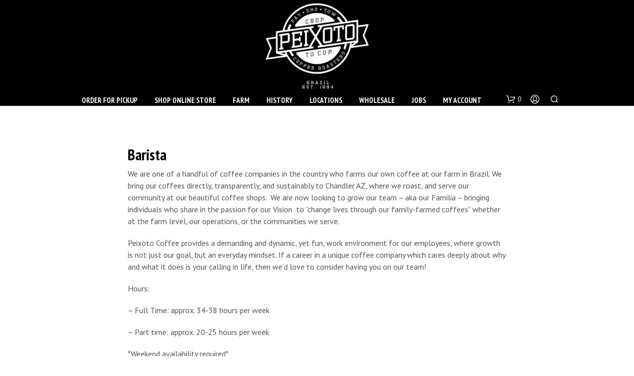

--- FILE ---
content_type: text/html; charset=UTF-8
request_url: https://peixotocoffee.com/jobs/barista/
body_size: 34668
content:

<!DOCTYPE html>

<!--[if IE 9]>
<html class="ie ie9" lang="en-US">
<![endif]-->

<html lang="en-US">

<head>
    <meta charset="UTF-8">
    <meta name="viewport" content="width=device-width, initial-scale=1.0">

    <link rel="profile" href="http://gmpg.org/xfn/11">
    <link rel="pingback" href="https://peixotocoffee.com/xmlrpc.php">

	
    <meta name='robots' content='noindex, follow' />
	<style>img:is([sizes="auto" i], [sizes^="auto," i]) { contain-intrinsic-size: 3000px 1500px }</style>
	
	<!-- This site is optimized with the Yoast SEO plugin v26.7 - https://yoast.com/wordpress/plugins/seo/ -->
	<title>Barista - Peixoto Coffee Roasters</title>
	<meta name="description" content="Roaster and distributor of our family-grown coffee to businesses of all sizes in Phoenix, Arizona. Wholesale pricing, equipment, training, and more." />
	<meta property="og:locale" content="en_US" />
	<meta property="og:type" content="article" />
	<meta property="og:title" content="Barista - Peixoto Coffee Roasters" />
	<meta property="og:description" content="Roaster and distributor of our family-grown coffee to businesses of all sizes in Phoenix, Arizona. Wholesale pricing, equipment, training, and more." />
	<meta property="og:url" content="https://peixotocoffee.com/jobs/barista/" />
	<meta property="og:site_name" content="Peixoto Coffee Roasters" />
	<meta property="article:modified_time" content="2025-06-18T18:33:17+00:00" />
	<meta name="twitter:card" content="summary_large_image" />
	<meta name="twitter:label1" content="Est. reading time" />
	<meta name="twitter:data1" content="2 minutes" />
	<script type="application/ld+json" class="yoast-schema-graph">{"@context":"https://schema.org","@graph":[{"@type":"WebPage","@id":"https://peixotocoffee.com/jobs/barista/","url":"https://peixotocoffee.com/jobs/barista/","name":"Barista - Peixoto Coffee Roasters","isPartOf":{"@id":"https://peixotocoffee.com/#website"},"datePublished":"2021-07-01T22:15:13+00:00","dateModified":"2025-06-18T18:33:17+00:00","description":"Roaster and distributor of our family-grown coffee to businesses of all sizes in Phoenix, Arizona. Wholesale pricing, equipment, training, and more.","breadcrumb":{"@id":"https://peixotocoffee.com/jobs/barista/#breadcrumb"},"inLanguage":"en-US","potentialAction":[{"@type":"ReadAction","target":["https://peixotocoffee.com/jobs/barista/"]}]},{"@type":"BreadcrumbList","@id":"https://peixotocoffee.com/jobs/barista/#breadcrumb","itemListElement":[{"@type":"ListItem","position":1,"name":"Home","item":"https://peixotocoffee.com/"},{"@type":"ListItem","position":2,"name":"Jobs","item":"https://peixotocoffee.com/jobs/"},{"@type":"ListItem","position":3,"name":"Barista"}]},{"@type":"WebSite","@id":"https://peixotocoffee.com/#website","url":"https://peixotocoffee.com/","name":"Peixoto Coffee Roasters","description":"We Grow. We Roast. We Brew","publisher":{"@id":"https://peixotocoffee.com/#organization"},"potentialAction":[{"@type":"SearchAction","target":{"@type":"EntryPoint","urlTemplate":"https://peixotocoffee.com/?s={search_term_string}"},"query-input":{"@type":"PropertyValueSpecification","valueRequired":true,"valueName":"search_term_string"}}],"inLanguage":"en-US"},{"@type":"Organization","@id":"https://peixotocoffee.com/#organization","name":"Peixoto Coffee","url":"https://peixotocoffee.com/","logo":{"@type":"ImageObject","inLanguage":"en-US","@id":"https://peixotocoffee.com/#/schema/logo/image/","url":"https://peixotocoffee.com/wp-content/uploads/2016/06/ChalkboardLogo.jpg","contentUrl":"https://peixotocoffee.com/wp-content/uploads/2016/06/ChalkboardLogo.jpg","width":400,"height":267,"caption":"Peixoto Coffee"},"image":{"@id":"https://peixotocoffee.com/#/schema/logo/image/"}}]}</script>
	<!-- / Yoast SEO plugin. -->


<link rel='dns-prefetch' href='//www.google.com' />
<link rel='dns-prefetch' href='//fonts.googleapis.com' />
<link rel="alternate" type="application/rss+xml" title="Peixoto Coffee Roasters &raquo; Feed" href="https://peixotocoffee.com/feed/" />
<link rel="alternate" type="application/rss+xml" title="Peixoto Coffee Roasters &raquo; Comments Feed" href="https://peixotocoffee.com/comments/feed/" />
<script type="text/javascript">
/* <![CDATA[ */
window._wpemojiSettings = {"baseUrl":"https:\/\/s.w.org\/images\/core\/emoji\/16.0.1\/72x72\/","ext":".png","svgUrl":"https:\/\/s.w.org\/images\/core\/emoji\/16.0.1\/svg\/","svgExt":".svg","source":{"concatemoji":"https:\/\/peixotocoffee.com\/wp-includes\/js\/wp-emoji-release.min.js?ver=6.8.3"}};
/*! This file is auto-generated */
!function(s,n){var o,i,e;function c(e){try{var t={supportTests:e,timestamp:(new Date).valueOf()};sessionStorage.setItem(o,JSON.stringify(t))}catch(e){}}function p(e,t,n){e.clearRect(0,0,e.canvas.width,e.canvas.height),e.fillText(t,0,0);var t=new Uint32Array(e.getImageData(0,0,e.canvas.width,e.canvas.height).data),a=(e.clearRect(0,0,e.canvas.width,e.canvas.height),e.fillText(n,0,0),new Uint32Array(e.getImageData(0,0,e.canvas.width,e.canvas.height).data));return t.every(function(e,t){return e===a[t]})}function u(e,t){e.clearRect(0,0,e.canvas.width,e.canvas.height),e.fillText(t,0,0);for(var n=e.getImageData(16,16,1,1),a=0;a<n.data.length;a++)if(0!==n.data[a])return!1;return!0}function f(e,t,n,a){switch(t){case"flag":return n(e,"\ud83c\udff3\ufe0f\u200d\u26a7\ufe0f","\ud83c\udff3\ufe0f\u200b\u26a7\ufe0f")?!1:!n(e,"\ud83c\udde8\ud83c\uddf6","\ud83c\udde8\u200b\ud83c\uddf6")&&!n(e,"\ud83c\udff4\udb40\udc67\udb40\udc62\udb40\udc65\udb40\udc6e\udb40\udc67\udb40\udc7f","\ud83c\udff4\u200b\udb40\udc67\u200b\udb40\udc62\u200b\udb40\udc65\u200b\udb40\udc6e\u200b\udb40\udc67\u200b\udb40\udc7f");case"emoji":return!a(e,"\ud83e\udedf")}return!1}function g(e,t,n,a){var r="undefined"!=typeof WorkerGlobalScope&&self instanceof WorkerGlobalScope?new OffscreenCanvas(300,150):s.createElement("canvas"),o=r.getContext("2d",{willReadFrequently:!0}),i=(o.textBaseline="top",o.font="600 32px Arial",{});return e.forEach(function(e){i[e]=t(o,e,n,a)}),i}function t(e){var t=s.createElement("script");t.src=e,t.defer=!0,s.head.appendChild(t)}"undefined"!=typeof Promise&&(o="wpEmojiSettingsSupports",i=["flag","emoji"],n.supports={everything:!0,everythingExceptFlag:!0},e=new Promise(function(e){s.addEventListener("DOMContentLoaded",e,{once:!0})}),new Promise(function(t){var n=function(){try{var e=JSON.parse(sessionStorage.getItem(o));if("object"==typeof e&&"number"==typeof e.timestamp&&(new Date).valueOf()<e.timestamp+604800&&"object"==typeof e.supportTests)return e.supportTests}catch(e){}return null}();if(!n){if("undefined"!=typeof Worker&&"undefined"!=typeof OffscreenCanvas&&"undefined"!=typeof URL&&URL.createObjectURL&&"undefined"!=typeof Blob)try{var e="postMessage("+g.toString()+"("+[JSON.stringify(i),f.toString(),p.toString(),u.toString()].join(",")+"));",a=new Blob([e],{type:"text/javascript"}),r=new Worker(URL.createObjectURL(a),{name:"wpTestEmojiSupports"});return void(r.onmessage=function(e){c(n=e.data),r.terminate(),t(n)})}catch(e){}c(n=g(i,f,p,u))}t(n)}).then(function(e){for(var t in e)n.supports[t]=e[t],n.supports.everything=n.supports.everything&&n.supports[t],"flag"!==t&&(n.supports.everythingExceptFlag=n.supports.everythingExceptFlag&&n.supports[t]);n.supports.everythingExceptFlag=n.supports.everythingExceptFlag&&!n.supports.flag,n.DOMReady=!1,n.readyCallback=function(){n.DOMReady=!0}}).then(function(){return e}).then(function(){var e;n.supports.everything||(n.readyCallback(),(e=n.source||{}).concatemoji?t(e.concatemoji):e.wpemoji&&e.twemoji&&(t(e.twemoji),t(e.wpemoji)))}))}((window,document),window._wpemojiSettings);
/* ]]> */
</script>
<link rel='stylesheet' id='sbi_styles-css' href='https://peixotocoffee.com/wp-content/plugins/instagram-feed/css/sbi-styles.min.css?ver=6.10.0' type='text/css' media='all' />
<style id='wp-emoji-styles-inline-css' type='text/css'>

	img.wp-smiley, img.emoji {
		display: inline !important;
		border: none !important;
		box-shadow: none !important;
		height: 1em !important;
		width: 1em !important;
		margin: 0 0.07em !important;
		vertical-align: -0.1em !important;
		background: none !important;
		padding: 0 !important;
	}
</style>
<link rel='stylesheet' id='wp-block-library-css' href='https://peixotocoffee.com/wp-includes/css/dist/block-library/style.min.css?ver=6.8.3' type='text/css' media='all' />
<style id='wp-block-library-theme-inline-css' type='text/css'>
.wp-block-audio :where(figcaption){color:#555;font-size:13px;text-align:center}.is-dark-theme .wp-block-audio :where(figcaption){color:#ffffffa6}.wp-block-audio{margin:0 0 1em}.wp-block-code{border:1px solid #ccc;border-radius:4px;font-family:Menlo,Consolas,monaco,monospace;padding:.8em 1em}.wp-block-embed :where(figcaption){color:#555;font-size:13px;text-align:center}.is-dark-theme .wp-block-embed :where(figcaption){color:#ffffffa6}.wp-block-embed{margin:0 0 1em}.blocks-gallery-caption{color:#555;font-size:13px;text-align:center}.is-dark-theme .blocks-gallery-caption{color:#ffffffa6}:root :where(.wp-block-image figcaption){color:#555;font-size:13px;text-align:center}.is-dark-theme :root :where(.wp-block-image figcaption){color:#ffffffa6}.wp-block-image{margin:0 0 1em}.wp-block-pullquote{border-bottom:4px solid;border-top:4px solid;color:currentColor;margin-bottom:1.75em}.wp-block-pullquote cite,.wp-block-pullquote footer,.wp-block-pullquote__citation{color:currentColor;font-size:.8125em;font-style:normal;text-transform:uppercase}.wp-block-quote{border-left:.25em solid;margin:0 0 1.75em;padding-left:1em}.wp-block-quote cite,.wp-block-quote footer{color:currentColor;font-size:.8125em;font-style:normal;position:relative}.wp-block-quote:where(.has-text-align-right){border-left:none;border-right:.25em solid;padding-left:0;padding-right:1em}.wp-block-quote:where(.has-text-align-center){border:none;padding-left:0}.wp-block-quote.is-large,.wp-block-quote.is-style-large,.wp-block-quote:where(.is-style-plain){border:none}.wp-block-search .wp-block-search__label{font-weight:700}.wp-block-search__button{border:1px solid #ccc;padding:.375em .625em}:where(.wp-block-group.has-background){padding:1.25em 2.375em}.wp-block-separator.has-css-opacity{opacity:.4}.wp-block-separator{border:none;border-bottom:2px solid;margin-left:auto;margin-right:auto}.wp-block-separator.has-alpha-channel-opacity{opacity:1}.wp-block-separator:not(.is-style-wide):not(.is-style-dots){width:100px}.wp-block-separator.has-background:not(.is-style-dots){border-bottom:none;height:1px}.wp-block-separator.has-background:not(.is-style-wide):not(.is-style-dots){height:2px}.wp-block-table{margin:0 0 1em}.wp-block-table td,.wp-block-table th{word-break:normal}.wp-block-table :where(figcaption){color:#555;font-size:13px;text-align:center}.is-dark-theme .wp-block-table :where(figcaption){color:#ffffffa6}.wp-block-video :where(figcaption){color:#555;font-size:13px;text-align:center}.is-dark-theme .wp-block-video :where(figcaption){color:#ffffffa6}.wp-block-video{margin:0 0 1em}:root :where(.wp-block-template-part.has-background){margin-bottom:0;margin-top:0;padding:1.25em 2.375em}
</style>
<style id='classic-theme-styles-inline-css' type='text/css'>
/*! This file is auto-generated */
.wp-block-button__link{color:#fff;background-color:#32373c;border-radius:9999px;box-shadow:none;text-decoration:none;padding:calc(.667em + 2px) calc(1.333em + 2px);font-size:1.125em}.wp-block-file__button{background:#32373c;color:#fff;text-decoration:none}
</style>
<link rel='stylesheet' id='wc-gift-cards-blocks-integration-css' href='https://peixotocoffee.com/wp-content/plugins/woocommerce-gift-cards/assets/dist/frontend/blocks.css?ver=2.7.2' type='text/css' media='all' />
<style id='global-styles-inline-css' type='text/css'>
:root{--wp--preset--aspect-ratio--square: 1;--wp--preset--aspect-ratio--4-3: 4/3;--wp--preset--aspect-ratio--3-4: 3/4;--wp--preset--aspect-ratio--3-2: 3/2;--wp--preset--aspect-ratio--2-3: 2/3;--wp--preset--aspect-ratio--16-9: 16/9;--wp--preset--aspect-ratio--9-16: 9/16;--wp--preset--color--black: #000000;--wp--preset--color--cyan-bluish-gray: #abb8c3;--wp--preset--color--white: #ffffff;--wp--preset--color--pale-pink: #f78da7;--wp--preset--color--vivid-red: #cf2e2e;--wp--preset--color--luminous-vivid-orange: #ff6900;--wp--preset--color--luminous-vivid-amber: #fcb900;--wp--preset--color--light-green-cyan: #7bdcb5;--wp--preset--color--vivid-green-cyan: #00d084;--wp--preset--color--pale-cyan-blue: #8ed1fc;--wp--preset--color--vivid-cyan-blue: #0693e3;--wp--preset--color--vivid-purple: #9b51e0;--wp--preset--gradient--vivid-cyan-blue-to-vivid-purple: linear-gradient(135deg,rgba(6,147,227,1) 0%,rgb(155,81,224) 100%);--wp--preset--gradient--light-green-cyan-to-vivid-green-cyan: linear-gradient(135deg,rgb(122,220,180) 0%,rgb(0,208,130) 100%);--wp--preset--gradient--luminous-vivid-amber-to-luminous-vivid-orange: linear-gradient(135deg,rgba(252,185,0,1) 0%,rgba(255,105,0,1) 100%);--wp--preset--gradient--luminous-vivid-orange-to-vivid-red: linear-gradient(135deg,rgba(255,105,0,1) 0%,rgb(207,46,46) 100%);--wp--preset--gradient--very-light-gray-to-cyan-bluish-gray: linear-gradient(135deg,rgb(238,238,238) 0%,rgb(169,184,195) 100%);--wp--preset--gradient--cool-to-warm-spectrum: linear-gradient(135deg,rgb(74,234,220) 0%,rgb(151,120,209) 20%,rgb(207,42,186) 40%,rgb(238,44,130) 60%,rgb(251,105,98) 80%,rgb(254,248,76) 100%);--wp--preset--gradient--blush-light-purple: linear-gradient(135deg,rgb(255,206,236) 0%,rgb(152,150,240) 100%);--wp--preset--gradient--blush-bordeaux: linear-gradient(135deg,rgb(254,205,165) 0%,rgb(254,45,45) 50%,rgb(107,0,62) 100%);--wp--preset--gradient--luminous-dusk: linear-gradient(135deg,rgb(255,203,112) 0%,rgb(199,81,192) 50%,rgb(65,88,208) 100%);--wp--preset--gradient--pale-ocean: linear-gradient(135deg,rgb(255,245,203) 0%,rgb(182,227,212) 50%,rgb(51,167,181) 100%);--wp--preset--gradient--electric-grass: linear-gradient(135deg,rgb(202,248,128) 0%,rgb(113,206,126) 100%);--wp--preset--gradient--midnight: linear-gradient(135deg,rgb(2,3,129) 0%,rgb(40,116,252) 100%);--wp--preset--font-size--small: 13px;--wp--preset--font-size--medium: 20px;--wp--preset--font-size--large: 36px;--wp--preset--font-size--x-large: 42px;--wp--preset--spacing--20: 0.44rem;--wp--preset--spacing--30: 0.67rem;--wp--preset--spacing--40: 1rem;--wp--preset--spacing--50: 1.5rem;--wp--preset--spacing--60: 2.25rem;--wp--preset--spacing--70: 3.38rem;--wp--preset--spacing--80: 5.06rem;--wp--preset--shadow--natural: 6px 6px 9px rgba(0, 0, 0, 0.2);--wp--preset--shadow--deep: 12px 12px 50px rgba(0, 0, 0, 0.4);--wp--preset--shadow--sharp: 6px 6px 0px rgba(0, 0, 0, 0.2);--wp--preset--shadow--outlined: 6px 6px 0px -3px rgba(255, 255, 255, 1), 6px 6px rgba(0, 0, 0, 1);--wp--preset--shadow--crisp: 6px 6px 0px rgba(0, 0, 0, 1);}:where(.is-layout-flex){gap: 0.5em;}:where(.is-layout-grid){gap: 0.5em;}body .is-layout-flex{display: flex;}.is-layout-flex{flex-wrap: wrap;align-items: center;}.is-layout-flex > :is(*, div){margin: 0;}body .is-layout-grid{display: grid;}.is-layout-grid > :is(*, div){margin: 0;}:where(.wp-block-columns.is-layout-flex){gap: 2em;}:where(.wp-block-columns.is-layout-grid){gap: 2em;}:where(.wp-block-post-template.is-layout-flex){gap: 1.25em;}:where(.wp-block-post-template.is-layout-grid){gap: 1.25em;}.has-black-color{color: var(--wp--preset--color--black) !important;}.has-cyan-bluish-gray-color{color: var(--wp--preset--color--cyan-bluish-gray) !important;}.has-white-color{color: var(--wp--preset--color--white) !important;}.has-pale-pink-color{color: var(--wp--preset--color--pale-pink) !important;}.has-vivid-red-color{color: var(--wp--preset--color--vivid-red) !important;}.has-luminous-vivid-orange-color{color: var(--wp--preset--color--luminous-vivid-orange) !important;}.has-luminous-vivid-amber-color{color: var(--wp--preset--color--luminous-vivid-amber) !important;}.has-light-green-cyan-color{color: var(--wp--preset--color--light-green-cyan) !important;}.has-vivid-green-cyan-color{color: var(--wp--preset--color--vivid-green-cyan) !important;}.has-pale-cyan-blue-color{color: var(--wp--preset--color--pale-cyan-blue) !important;}.has-vivid-cyan-blue-color{color: var(--wp--preset--color--vivid-cyan-blue) !important;}.has-vivid-purple-color{color: var(--wp--preset--color--vivid-purple) !important;}.has-black-background-color{background-color: var(--wp--preset--color--black) !important;}.has-cyan-bluish-gray-background-color{background-color: var(--wp--preset--color--cyan-bluish-gray) !important;}.has-white-background-color{background-color: var(--wp--preset--color--white) !important;}.has-pale-pink-background-color{background-color: var(--wp--preset--color--pale-pink) !important;}.has-vivid-red-background-color{background-color: var(--wp--preset--color--vivid-red) !important;}.has-luminous-vivid-orange-background-color{background-color: var(--wp--preset--color--luminous-vivid-orange) !important;}.has-luminous-vivid-amber-background-color{background-color: var(--wp--preset--color--luminous-vivid-amber) !important;}.has-light-green-cyan-background-color{background-color: var(--wp--preset--color--light-green-cyan) !important;}.has-vivid-green-cyan-background-color{background-color: var(--wp--preset--color--vivid-green-cyan) !important;}.has-pale-cyan-blue-background-color{background-color: var(--wp--preset--color--pale-cyan-blue) !important;}.has-vivid-cyan-blue-background-color{background-color: var(--wp--preset--color--vivid-cyan-blue) !important;}.has-vivid-purple-background-color{background-color: var(--wp--preset--color--vivid-purple) !important;}.has-black-border-color{border-color: var(--wp--preset--color--black) !important;}.has-cyan-bluish-gray-border-color{border-color: var(--wp--preset--color--cyan-bluish-gray) !important;}.has-white-border-color{border-color: var(--wp--preset--color--white) !important;}.has-pale-pink-border-color{border-color: var(--wp--preset--color--pale-pink) !important;}.has-vivid-red-border-color{border-color: var(--wp--preset--color--vivid-red) !important;}.has-luminous-vivid-orange-border-color{border-color: var(--wp--preset--color--luminous-vivid-orange) !important;}.has-luminous-vivid-amber-border-color{border-color: var(--wp--preset--color--luminous-vivid-amber) !important;}.has-light-green-cyan-border-color{border-color: var(--wp--preset--color--light-green-cyan) !important;}.has-vivid-green-cyan-border-color{border-color: var(--wp--preset--color--vivid-green-cyan) !important;}.has-pale-cyan-blue-border-color{border-color: var(--wp--preset--color--pale-cyan-blue) !important;}.has-vivid-cyan-blue-border-color{border-color: var(--wp--preset--color--vivid-cyan-blue) !important;}.has-vivid-purple-border-color{border-color: var(--wp--preset--color--vivid-purple) !important;}.has-vivid-cyan-blue-to-vivid-purple-gradient-background{background: var(--wp--preset--gradient--vivid-cyan-blue-to-vivid-purple) !important;}.has-light-green-cyan-to-vivid-green-cyan-gradient-background{background: var(--wp--preset--gradient--light-green-cyan-to-vivid-green-cyan) !important;}.has-luminous-vivid-amber-to-luminous-vivid-orange-gradient-background{background: var(--wp--preset--gradient--luminous-vivid-amber-to-luminous-vivid-orange) !important;}.has-luminous-vivid-orange-to-vivid-red-gradient-background{background: var(--wp--preset--gradient--luminous-vivid-orange-to-vivid-red) !important;}.has-very-light-gray-to-cyan-bluish-gray-gradient-background{background: var(--wp--preset--gradient--very-light-gray-to-cyan-bluish-gray) !important;}.has-cool-to-warm-spectrum-gradient-background{background: var(--wp--preset--gradient--cool-to-warm-spectrum) !important;}.has-blush-light-purple-gradient-background{background: var(--wp--preset--gradient--blush-light-purple) !important;}.has-blush-bordeaux-gradient-background{background: var(--wp--preset--gradient--blush-bordeaux) !important;}.has-luminous-dusk-gradient-background{background: var(--wp--preset--gradient--luminous-dusk) !important;}.has-pale-ocean-gradient-background{background: var(--wp--preset--gradient--pale-ocean) !important;}.has-electric-grass-gradient-background{background: var(--wp--preset--gradient--electric-grass) !important;}.has-midnight-gradient-background{background: var(--wp--preset--gradient--midnight) !important;}.has-small-font-size{font-size: var(--wp--preset--font-size--small) !important;}.has-medium-font-size{font-size: var(--wp--preset--font-size--medium) !important;}.has-large-font-size{font-size: var(--wp--preset--font-size--large) !important;}.has-x-large-font-size{font-size: var(--wp--preset--font-size--x-large) !important;}
:where(.wp-block-post-template.is-layout-flex){gap: 1.25em;}:where(.wp-block-post-template.is-layout-grid){gap: 1.25em;}
:where(.wp-block-columns.is-layout-flex){gap: 2em;}:where(.wp-block-columns.is-layout-grid){gap: 2em;}
:root :where(.wp-block-pullquote){font-size: 1.5em;line-height: 1.6;}
</style>
<link rel='stylesheet' id='woocommerce-layout-css' href='https://peixotocoffee.com/wp-content/plugins/woocommerce/assets/css/woocommerce-layout.css?ver=10.4.3' type='text/css' media='all' />
<link rel='stylesheet' id='woocommerce-smallscreen-css' href='https://peixotocoffee.com/wp-content/plugins/woocommerce/assets/css/woocommerce-smallscreen.css?ver=10.4.3' type='text/css' media='only screen and (max-width: 767px)' />
<link rel='stylesheet' id='woocommerce-general-css' href='https://peixotocoffee.com/wp-content/plugins/woocommerce/assets/css/woocommerce.css?ver=10.4.3' type='text/css' media='all' />
<style id='woocommerce-inline-inline-css' type='text/css'>
.woocommerce form .form-row .required { visibility: visible; }
</style>
<link rel='stylesheet' id='wc-gc-css-css' href='https://peixotocoffee.com/wp-content/plugins/woocommerce-gift-cards/assets/css/frontend/woocommerce.css?ver=2.7.2' type='text/css' media='all' />
<link rel='stylesheet' id='et-gf-open-sans-css' href='https://fonts.googleapis.com/css?family=Open+Sans:400,700' type='text/css' media='all' />
<link rel='stylesheet' id='et_bloom-css-css' href='https://peixotocoffee.com/wp-content/plugins/bloom/css/style.css?ver=1.1.2' type='text/css' media='all' />
<link rel='stylesheet' id='parent-style-css' href='https://peixotocoffee.com/wp-content/themes/shopkeeper/style.css?ver=6.8.3' type='text/css' media='all' />
<link rel='stylesheet' id='child-style-css' href='https://peixotocoffee.com/wp-content/themes/peixoto-child/style.css?ver=6.8.3' type='text/css' media='all' />
<link rel='stylesheet' id='animate-css' href='https://peixotocoffee.com/wp-content/themes/shopkeeper/css/vendor/animate.css?ver=1.0.0' type='text/css' media='all' />
<link rel='stylesheet' id='shopkeeper-mixed-plugins-styles-css' href='https://peixotocoffee.com/wp-content/themes/shopkeeper/css/plugins/misc.css?ver=7.9.5' type='text/css' media='all' />
<link rel='stylesheet' id='shopkeeper-wc-cart-css' href='https://peixotocoffee.com/wp-content/themes/shopkeeper/css/public/wc-cart.css?ver=7.9.5' type='text/css' media='all' />
<link rel='stylesheet' id='shopkeeper-product-card-animation-css' href='https://peixotocoffee.com/wp-content/themes/shopkeeper/css/public/misc-product-card-animation.css?ver=7.9.5' type='text/css' media='all' />
<link rel='stylesheet' id='sk-social-media-styles-css' href='https://peixotocoffee.com/wp-content/plugins/shopkeeper-extender/includes/social-media/assets/css/social-media.min.css?ver=6.8.3' type='text/css' media='all' />
<link rel='stylesheet' id='sk-social-sharing-styles-css' href='https://peixotocoffee.com/wp-content/plugins/shopkeeper-extender/includes/social-sharing/assets/css/social-sharing.min.css?ver=6.8.3' type='text/css' media='all' />
<link rel='stylesheet' id='sv-wc-payment-gateway-payment-form-v5_15_10-css' href='https://peixotocoffee.com/wp-content/plugins/woocommerce-gateway-paypal-powered-by-braintree/vendor/skyverge/wc-plugin-framework/woocommerce/payment-gateway/assets/css/frontend/sv-wc-payment-gateway-payment-form.min.css?ver=5.15.10' type='text/css' media='all' />
<link rel='stylesheet' id='getbowtied-custom-notifications-styles-css' href='https://peixotocoffee.com/wp-content/themes/shopkeeper/inc/notifications/custom/assets/css/style.css?ver=7.9.5' type='text/css' media='all' />
<link rel='stylesheet' id='js_composer_front-css' href='https://peixotocoffee.com/wp-content/plugins/js_composer/assets/css/js_composer.min.css?ver=6.1' type='text/css' media='all' />
<link rel='stylesheet' id='mo_customer_validation_form_main_css-css' href='https://peixotocoffee.com/wp-content/plugins/miniorange-otp-verification/includes/css/mo_forms_css.min.css?version=15.3.9&#038;ver=15.3.9' type='text/css' media='all' />
<link rel='stylesheet' id='shopkeeper-google-main-font-css' href='//fonts.googleapis.com/css?display=swap&#038;family=PT+Sans+Narrow%3A400%2C500%2C600%2C700%2C400italic%2C700italic&#038;ver=7.9.5' type='text/css' media='all' />
<link rel='stylesheet' id='shopkeeper-google-body-font-css' href='//fonts.googleapis.com/css?display=swap&#038;family=PT+Sans%3A400%2C500%2C600%2C700%2C400italic%2C700italic&#038;ver=7.9.5' type='text/css' media='all' />
<link rel='stylesheet' id='shopkeeper-icon-font-css' href='https://peixotocoffee.com/wp-content/themes/shopkeeper/inc/fonts/shopkeeper-icon-font/style.css?ver=7.9.5' type='text/css' media='all' />
<link rel='stylesheet' id='shopkeeper-styles-css' href='https://peixotocoffee.com/wp-content/themes/shopkeeper/css/styles.css?ver=7.9.5' type='text/css' media='all' />
<style id='shopkeeper-styles-inline-css' type='text/css'>
 .st-content, .categories_grid .category_name, .cd-top, .product_socials_wrapper .product_socials_wrapper_inner a, .product_navigation #nav-below .product-nav-next a, .product_navigation #nav-below .product-nav-previous a{background-color:#fff}.categories_grid .category_item:hover .category_name{color:#fff}h1, h2, h3, h4, h5, h6, .comments-title, .comment-author, #reply-title, .site-footer .widget-title, .accordion_title, .ui-tabs-anchor, .products .button, .site-title a, .post_meta_archive a, .post_meta a, .post_tags a, #nav-below a, .list_categories a, .list_shop_categories a, .main-navigation > ul > li > a, .main-navigation .mega-menu > ul > li > a, .more-link, .top-page-excerpt, .select2-search input, .product_after_shop_loop_buttons a, .woocommerce .products-grid a.button, .page-numbers, input.qty, .button, button, .button_text, input[type="button"], input[type="reset"], input[type="submit"], button[type="submit"], .woocommerce a.button, .woocommerce-page a.button, .woocommerce button.button, .woocommerce-page button.button, .woocommerce input.button, .woocommerce-page input.button, .woocommerce #respond input#submit, .woocommerce-page #respond input#submit, .woocommerce #content input.button, .woocommerce-page #content input.button, .woocommerce a.button.alt, .woocommerce button.button.alt, .woocommerce input.button.alt, .woocommerce #respond input#submit.alt, .woocommerce #content input.button.alt, .woocommerce-page a.button.alt, .woocommerce-page button.button.alt, .woocommerce-page input.button.alt, .woocommerce-page #respond input#submit.alt, .woocommerce-page #content input.button.alt, .yith-wcwl-wishlistexistsbrowse.show a, .share-product-text, .tabs > li > a, label, .shopkeeper_new_product, .comment-respond label, .product_meta_title, .woocommerce table.shop_table th, .woocommerce-page table.shop_table th, #map_button, .woocommerce .cart-collaterals .cart_totals tr.order-total td strong, .woocommerce-page .cart-collaterals .cart_totals tr.order-total td strong, .cart-wishlist-empty, .wishlist-empty, .cart-empty, .return-to-shop .wc-backward, .order-number a, .post-edit-link, .from_the_blog_title, .icon_box_read_more, .vc_pie_chart_value, .shortcode_banner_simple_bullet, .shortcode_banner_simple_height_bullet, .product-category .woocommerce-loop-category__title, .categories_grid .category_name, .woocommerce span.onsale, .woocommerce-page span.onsale, .out_of_stock_badge_single, .out_of_stock_badge_loop, .page-numbers, .post-nav-links span, .post-nav-links a, .add_to_wishlist, .yith-wcwl-wishlistaddedbrowse, .yith-wcwl-wishlistexistsbrowse, .filters-group, .product-name, .product-quantity, .product-total, .download-product a, .woocommerce-order-details table tfoot th, .woocommerce-order-details table tfoot td, .woocommerce .woocommerce-order-downloads table tbody td:before, .woocommerce table.woocommerce-MyAccount-orders td:before, .widget h3, .widget .total .amount, .wishlist-in-stock, .wishlist-out-of-stock, .comment-reply-link, .comment-edit-link, .widget_calendar table thead tr th, .page-type, .mobile-navigation a, table thead tr th, .portfolio_single_list_cat, .portfolio-categories, .shipping-calculator-button, .vc_btn, .vc_btn2, .vc_btn3, .account-tab-item .account-tab-link, .account-tab-list .sep, ul.order_details li, ul.order_details.bacs_details li, .widget_calendar caption, .widget_recent_comments li a, .edit-account legend, .widget_shopping_cart li.empty, .cart-collaterals .cart_totals .shop_table .order-total .woocommerce-Price-amount, .woocommerce table.cart .cart_item td a, .woocommerce #content table.cart .cart_item td a, .woocommerce-page table.cart .cart_item td a, .woocommerce-page #content table.cart .cart_item td a, .woocommerce table.cart .cart_item td span, .woocommerce #content table.cart .cart_item td span, .woocommerce-page table.cart .cart_item td span, .woocommerce-page #content table.cart .cart_item td span, .woocommerce-MyAccount-navigation ul li, .woocommerce-info.wc_points_rewards_earn_points, .woocommerce-info, .woocommerce-error, .woocommerce-message, .woocommerce .cart-collaterals .cart_totals .cart-subtotal th, .woocommerce-page .cart-collaterals .cart_totals .cart-subtotal th, .woocommerce .cart-collaterals .cart_totals tr.shipping th, .woocommerce-page .cart-collaterals .cart_totals tr.shipping th, .woocommerce .cart-collaterals .cart_totals tr.order-total th, .woocommerce-page .cart-collaterals .cart_totals tr.order-total th, .woocommerce .cart-collaterals .cart_totals h2, .woocommerce .cart-collaterals .cross-sells h2, .woocommerce-cart #content table.cart td.actions .coupon #coupon_code, form.checkout_coupon #coupon_code, .woocommerce-checkout .woocommerce-info, .shopkeeper_checkout_coupon, .shopkeeper_checkout_login, .minicart-message, .woocommerce .woocommerce-checkout-review-order table.shop_table tfoot td, .woocommerce .woocommerce-checkout-review-order table.shop_table tfoot th, .woocommerce-page .woocommerce-checkout-review-order table.shop_table tfoot td, .woocommerce-page .woocommerce-checkout-review-order table.shop_table tfoot th, .no-products-info p, .getbowtied_blog_ajax_load_button a, .getbowtied_ajax_load_button a, .index-layout-2 ul.blog-posts .blog-post article .post-categories li a, .index-layout-3 .blog-posts_container ul.blog-posts .blog-post article .post-categories li a, .index-layout-2 ul.blog-posts .blog-post .post_content_wrapper .post_content .read_more, .index-layout-3 .blog-posts_container ul.blog-posts .blog-post article .post_content_wrapper .post_content .read_more, .woocommerce .woocommerce-breadcrumb, .woocommerce-page .woocommerce-breadcrumb, .woocommerce .woocommerce-breadcrumb a, .woocommerce-page .woocommerce-breadcrumb a, .product_meta, .product_meta span, .product_meta a, .product_layout_classic div.product span.price, .product_layout_classic div.product p.price, .product_layout_cascade div.product span.price, .product_layout_cascade div.product p.price, .product_layout_2 div.product span.price, .product_layout_2 div.product p.price, .product_layout_scattered div.product span.price, .product_layout_scattered div.product p.price, .product_layout_4 div.product span.price, .product_layout_4 div.product p.price, .related-products-title, .product_socials_wrapper .share-product-text, #button_offcanvas_sidebar_left .filters-text, .woocommerce-ordering select.orderby, .fr-position-text, .woocommerce-checkout-review-order .woocommerce-checkout-review-order-table tr td, .catalog-ordering .select2-container.orderby a, .catalog-ordering .select2-container span, .widget_product_categories ul li .count, .widget_layered_nav ul li .count, .woocommerce-mini-cart__empty-message, .woocommerce-ordering select.orderby, .woocommerce .cart-collaterals .cart_totals table.shop_table_responsive tr td::before, .woocommerce-page .cart-collaterals .cart_totals table.shop_table_responsive tr td::before, .login-register-container .lost-pass-link, .woocommerce-cart .cart-collaterals .cart_totals table td .amount, .wpb_wrapper .add_to_cart_inline .woocommerce-Price-amount.amount, .woocommerce-page .cart-collaterals .cart_totals tr.shipping td, .woocommerce-page .cart-collaterals .cart_totals tr.shipping td, .woocommerce .cart-collaterals .cart_totals tr.cart-discount th, .woocommerce-page .cart-collaterals .cart_totals tr.cart-discount th, .woocommerce-thankyou-order-received, .woocommerce-order-received .woocommerce table.shop_table tfoot th, .woocommerce-order-received .woocommerce-page table.shop_table tfoot th, .woocommerce-view-order .woocommerce table.shop_table tfoot th, .woocommerce-view-order .woocommerce-page table.shop_table tfoot th, .woocommerce-order-received .woocommerce table.shop_table tfoot td, .woocommerce-order-received .woocommerce-page table.shop_table tfoot td, .woocommerce-view-order .woocommerce table.shop_table tfoot td, .woocommerce-view-order .woocommerce-page table.shop_table tfoot td, .language-and-currency #top_bar_language_list > ul > li, .language-and-currency .wcml_currency_switcher > ul > li.wcml-cs-active-currency, .language-and-currency-offcanvas #top_bar_language_list > ul > li, .language-and-currency-offcanvas .wcml_currency_switcher > ul > li.wcml-cs-active-currency, .woocommerce-order-pay .woocommerce .woocommerce-form-login p.lost_password a, .woocommerce-MyAccount-content .woocommerce-orders-table__cell-order-number a, .woocommerce form.login .lost_password, .comment-reply-title, .product_content_wrapper .product_infos .out_of_stock_wrapper .out_of_stock_badge_single, .product_content_wrapper .product_infos .woocommerce-variation-availability p.stock.out-of-stock, .site-search .widget_product_search .search-field, .site-search .widget_search .search-field, .site-search .search-form .search-field, .site-search .search-text, .site-search .search-no-suggestions, .latest_posts_grid_wrapper .latest_posts_grid_title, p.has-drop-cap:not(:focus):first-letter, .paypal-button-tagline .paypal-button-text, .tinvwl_add_to_wishlist_button, .product-addon-totals, body.gbt_custom_notif .page-notifications .gbt-custom-notification-message, body.gbt_custom_notif .page-notifications .gbt-custom-notification-message *, body.gbt_custom_notif .page-notifications .product_notification_text, body.gbt_custom_notif .page-notifications .product_notification_text *, body.gbt_classic_notif .woocommerce-error a, body.gbt_classic_notif .woocommerce-info a, body.gbt_classic_notif .woocommerce-message a, body.gbt_classic_notif .woocommerce-notice a, .shop_table.cart .product-price .amount, p.has-drop-cap:first-letter, .woocommerce-result-count, .widget_price_filter .price_slider_amount, .woocommerce ul.products li.product .price, .product_content_wrapper .product_infos table.variations td.label, .woocommerce div.product form.cart .reset_variations, #powerTip, div.wcva_shop_textblock, .wcva_filter_textblock, .wcva_single_textblock, .added_to_cart, .upper a, .wp-block-woocommerce-active-filters ul.wc-block-active-filters-list li *, .wp-block-woocommerce-active-filters .wc-block-active-filters__clear-all, .product_navigation #nav-below span, .order-info mark, .top-headers-wrapper .site-header .site-header-wrapper .site-title, .mobile-navigation > ul > li > ul > li.menu-item-has-children > a, .mobile-navigation > ul > li > ul li.upper > a{font-family:"PT Sans Narrow", -apple-system, BlinkMacSystemFont, Arial, Helvetica, 'Helvetica Neue', Verdana, sans-serif}body, p, .site-navigation-top-bar, .site-title, .widget_product_search #searchsubmit, .widget_search #searchsubmit, .widget_product_search .search-submit, .widget_search .search-submit, #site-menu, .copyright_text, blockquote cite, table thead th, .recently_viewed_in_single h2, .woocommerce .cart-collaterals .cart_totals table th, .woocommerce-page .cart-collaterals .cart_totals table th, .woocommerce .cart-collaterals .shipping_calculator h2, .woocommerce-page .cart-collaterals .shipping_calculator h2, .woocommerce table.woocommerce-checkout-review-order-table tfoot th, .woocommerce-page table.woocommerce-checkout-review-order-table tfoot th, .qty, .shortcode_banner_simple_inside h4, .shortcode_banner_simple_height h4, .fr-caption, .post_meta_archive, .post_meta, .yith-wcwl-wishlistaddedbrowse .feedback, .yith-wcwl-wishlistexistsbrowse .feedback, .product-name span, .widget_calendar table tbody a, .fr-touch-caption-wrapper, .woocommerce .checkout_login p.form-row label[for="rememberme"], .wpb_widgetised_column aside ul li span.count, .woocommerce td.product-name dl.variation dt, .woocommerce td.product-name dl.variation dd, .woocommerce td.product-name dl.variation dt p, .woocommerce td.product-name dl.variation dd p, .woocommerce-page td.product-name dl.variation dt, .woocommerce-page td.product-name dl.variation dd p, .woocommerce-page td.product-name dl.variation dt p, .woocommerce .select2-container, .check_label, .woocommerce-page #payment .terms label, ul.order_details li strong, .widget_recent_comments li, .widget_shopping_cart p.total, .widget_shopping_cart p.total .amount, .mobile-navigation li ul li a, .woocommerce #payment div.payment_box p, .woocommerce-page #payment div.payment_box p, .woocommerce table.cart .cart_item td:before, .woocommerce #content table.cart .cart_item td:before, .woocommerce-page table.cart .cart_item td:before, .woocommerce-page #content table.cart .cart_item td:before, .language-and-currency #top_bar_language_list > ul > li > ul > li > a, .language-and-currency .wcml_currency_switcher > ul > li.wcml-cs-active-currency > ul.wcml-cs-submenu li a, .language-and-currency #top_bar_language_list > ul > li.menu-item-first > ul.sub-menu li.sub-menu-item span.icl_lang_sel_current, .language-and-currency-offcanvas #top_bar_language_list > ul > li > ul > li > a, .language-and-currency-offcanvas .wcml_currency_switcher > ul > li.wcml-cs-active-currency > ul.wcml-cs-submenu li a, .language-and-currency-offcanvas #top_bar_language_list > ul > li.menu-item-first > ul.sub-menu li.sub-menu-item span.icl_lang_sel_current, .woocommerce-order-pay .woocommerce .woocommerce-info, .select2-results__option, body.gbt_classic_notif .woocommerce-error, body.gbt_classic_notif .woocommerce-info, body.gbt_classic_notif .woocommerce-message, body.gbt_classic_notif .woocommerce-notice, .gbt_18_sk_editor_banner_subtitle, .gbt_18_sk_editor_slide_description_input, .woocommerce td.product-name .wc-item-meta li, .woocommerce ul.products li.product .woocommerce-loop-product__title, .product_content_wrapper .product_infos span.belowtext, .wc-block-grid__product-title, .wp-block-woocommerce-attribute-filter ul.wc-block-checkbox-list li label, .wp-block-woocommerce-active-filters ul.wc-block-active-filters-list li .wc-block-active-filters-list-item__name{font-family:"PT Sans", -apple-system, BlinkMacSystemFont, Arial, Helvetica, 'Helvetica Neue', Verdana, sans-serif}h1, .woocommerce h1, .woocommerce-page h1{font-size:30.797px}h2, .woocommerce h2, .woocommerce-page h2{font-size:23.101px}h3, .woocommerce h3, .woocommerce-page h3{font-size:17.329px}h4, .woocommerce h4, .woocommerce-page h4{font-size:13px}h5, .woocommerce h5, .woocommerce-page h5{font-size:9.75px}.woocommerce-account .account-tab-list .account-tab-item .account-tab-link{font-size:54.487px}.page-title.blog-listing, .woocommerce .page-title, .page-title, .single .entry-title, .woocommerce-cart .page-title, .woocommerce-checkout .page-title, .woocommerce-account .page-title{font-size:41.041px}p.has-drop-cap:first-letter{font-size:41.041px !important}.entry-title-archive, .wp-block-latest-posts li > a{font-size:30.659px}.woocommerce #content div.product .product_title, .woocommerce div.product .product_title, .woocommerce-page #content div.product .product_title, .woocommerce-page div.product .product_title{font-size:23.101px}h2.woocommerce-order-details__title, h2.woocommerce-column__title, h2.woocommerce-order-downloads__title{font-size:17.329px}.woocommerce-checkout .content-area h3, .woocommerce-edit-address h3, .woocommerce-edit-account legend{font-size:13px}@media only screen and (max-width:768px){.woocommerce-account .account-tab-list .account-tab-item .account-tab-link{font-size:30.797px}}@media only screen and (min-width:768px){h1, .woocommerce h1, .woocommerce-page h1{font-size:54.487px}h2, .woocommerce h2, .woocommerce-page h2{font-size:40.871px}h3, .woocommerce h3, .woocommerce-page h3{font-size:30.659px}h4, .woocommerce h4, .woocommerce-page h4{font-size:23px}h5, .woocommerce h5, .woocommerce-page h5{font-size:17.25px}.page-title.blog-listing, .woocommerce .page-title, .page-title, .single .entry-title, .woocommerce-cart .page-title, .woocommerce-checkout .page-title, .woocommerce-account .page-title{font-size:72.611px}p.has-drop-cap:first-letter{font-size:72.611px !important}.entry-title-archive, .wp-block-latest-posts li > a{font-size:30.659px}.woocommerce-checkout .content-area h3, h2.woocommerce-order-details__title, h2.woocommerce-column__title, h2.woocommerce-order-downloads__title, .woocommerce-edit-address h3, .woocommerce-edit-account legend, .woocommerce-order-received h2, .fr-position-text{font-size:23px}}@media only screen and (min-width:1024px){.woocommerce #content div.product .product_title, .woocommerce div.product .product_title, .woocommerce-page #content div.product .product_title, .woocommerce-page div.product .product_title{font-size:40.871px}}@media only screen and (max-width:1023px){.woocommerce #content div.product .product_title, .woocommerce div.product .product_title, .woocommerce-page #content div.product .product_title, .woocommerce-page div.product .product_title{font-size:23.101px}}@media only screen and (min-width:1024px){p, .woocommerce table.shop_attributes th, .woocommerce-page table.shop_attributes th, .woocommerce table.shop_attributes td, .woocommerce-page table.shop_attributes td, .woocommerce-review-link, .blog-isotope .entry-content-archive, .blog-isotope .entry-content-archive *, body.gbt_classic_notif .woocommerce-message, body.gbt_classic_notif .woocommerce-error, body.gbt_classic_notif .woocommerce-info, body.gbt_classic_notif .woocommerce-notice, .woocommerce-store-notice, p.demo_store, .woocommerce-account .woocommerce-MyAccount-content table.woocommerce-MyAccount-orders td, ul li ul, ul li ol, ul, ol, dl{font-size:16px}}.woocommerce ul.order_details li strong, .fr-caption, .woocommerce-order-pay .woocommerce .woocommerce-info{font-size:16px !important}@media only screen and (min-width:768px){.woocommerce ul.products li.product .woocommerce-loop-product__title, .wc-block-grid__products .wc-block-grid__product .wc-block-grid__product-link .wc-block-grid__product-title{font-size:13px !important}}body, table tr th, table tr td, table thead tr th, blockquote p, pre, del, label, .select2-dropdown-open.select2-drop-above .select2-choice, .select2-dropdown-open.select2-drop-above .select2-choices, .select2-container, .big-select, .select.big-select, .post_meta_archive a, .post_meta a, .nav-next a, .nav-previous a, .blog-single h6, .page-description, .woocommerce #content nav.woocommerce-pagination ul li a:focus, .woocommerce #content nav.woocommerce-pagination ul li a:hover, .woocommerce #content nav.woocommerce-pagination ul li span.current, .woocommerce nav.woocommerce-pagination ul li a:focus, .woocommerce nav.woocommerce-pagination ul li a:hover, .woocommerce nav.woocommerce-pagination ul li span.current, .woocommerce-page #content nav.woocommerce-pagination ul li a:focus, .woocommerce-page #content nav.woocommerce-pagination ul li a:hover, .woocommerce-page #content nav.woocommerce-pagination ul li span.current, .woocommerce-page nav.woocommerce-pagination ul li a:focus, .woocommerce-page nav.woocommerce-pagination ul li a:hover, .woocommerce-page nav.woocommerce-pagination ul li span.current, .posts-navigation .page-numbers a:hover, .woocommerce table.shop_table th, .woocommerce-page table.shop_table th, .woocommerce-checkout .woocommerce-info, .wpb_widgetised_column .widget.widget_product_categories a:hover, .wpb_widgetised_column .widget.widget_layered_nav a:hover, .wpb_widgetised_column .widget.widget_layered_nav li, .portfolio_single_list_cat a, .gallery-caption-trigger, .widget_shopping_cart p.total, .widget_shopping_cart p.total .amount, .wpb_widgetised_column .widget_shopping_cart li.empty, .index-layout-2 ul.blog-posts .blog-post article .post-date, form.checkout_coupon #coupon_code, .woocommerce .product_infos .quantity input.qty, .woocommerce #content .product_infos .quantity input.qty, .woocommerce-page .product_infos .quantity input.qty, .woocommerce-page #content .product_infos .quantity input.qty, #button_offcanvas_sidebar_left, .fr-position-text, .quantity.custom input.custom-qty, .add_to_wishlist, .product_infos .add_to_wishlist:before, .product_infos .yith-wcwl-wishlistaddedbrowse:before, .product_infos .yith-wcwl-wishlistexistsbrowse:before, #add_payment_method #payment .payment_method_paypal .about_paypal, .woocommerce-cart #payment .payment_method_paypal .about_paypal, .woocommerce-checkout #payment .payment_method_paypal .about_paypal, #stripe-payment-data > p > a, .product-name .product-quantity, .woocommerce #payment div.payment_box, .woocommerce-order-pay #order_review .shop_table tr.order_item td.product-quantity strong, .tinvwl_add_to_wishlist_button:before, body.gbt_classic_notif .woocommerce-info, .select2-search--dropdown:after, body.gbt_classic_notif .woocommerce-notice, .woocommerce-cart #content table.cart td.actions .coupon #coupon_code, .woocommerce ul.products li.product .price del, .off-canvas .woocommerce .price del, .select2-container--default .select2-selection--multiple .select2-selection__choice__remove, .wc-block-grid__product-price.price del{color:#545454}a.woocommerce-remove-coupon:after, .fr-caption, .woocommerce-order-pay .woocommerce .woocommerce-info, body.gbt_classic_notif .woocommerce-info::before, table.shop_attributes td{color:#545454!important}.nav-previous-title, .nav-next-title{color:rgba(84,84,84,0.4)}.required{color:rgba(84,84,84,0.4) !important}.yith-wcwl-add-button, .share-product-text, .product_meta, .product_meta a, .product_meta_separator, .tob_bar_shop, .post_meta_archive, .post_meta, .wpb_widgetised_column .widget li, .wpb_widgetised_column .widget_calendar table thead tr th, .wpb_widgetised_column .widget_calendar table thead tr td, .wpb_widgetised_column .widget .post-date, .wpb_widgetised_column .recentcomments, .wpb_widgetised_column .amount, .wpb_widgetised_column .quantity, .wpb_widgetised_column .widget_price_filter .price_slider_amount, .woocommerce .woocommerce-breadcrumb, .woocommerce-page .woocommerce-breadcrumb, .woocommerce .woocommerce-breadcrumb a, .woocommerce-page .woocommerce-breadcrumb a, .archive .products-grid li .product_thumbnail_wrapper > .price .woocommerce-Price-amount, .site-search .search-text, .site-search .site-search-close .close-button:hover, .site-search .woocommerce-product-search:after, .site-search .widget_search .search-form:after, .product_navigation #nav-below .product-nav-previous *, .product_navigation #nav-below .product-nav-next *{color:rgba(84,84,84,0.55)}.woocommerce-account .woocommerce-MyAccount-content table.woocommerce-MyAccount-orders td.woocommerce-orders-table__cell-order-actions .button:after, .woocommerce-account .woocommerce-MyAccount-content table.account-payment-methods-table td.payment-method-actions .button:after{color:rgba(84,84,84,0.15)}.products a.button.add_to_cart_button.loading, .woocommerce ul.products li.product .price, .off-canvas .woocommerce .price, .wc-block-grid__product-price span, .wpb_wrapper .add_to_cart_inline del .woocommerce-Price-amount.amount, .wp-block-getbowtied-scattered-product-list .gbt_18_product_price{color:rgba(84,84,84,0.8) !important}.yith-wcwl-add-to-wishlist:after, .bg-image-wrapper.no-image, .site-search .spin:before, .site-search .spin:after{background-color:rgba(84,84,84,0.55)}.product_layout_cascade .product_content_wrapper .product-images-wrapper .product-images-style-2 .product_images .product-image .caption:before, .product_layout_2 .product_content_wrapper .product-images-wrapper .product-images-style-2 .product_images .product-image .caption:before, .fr-caption:before, .product_content_wrapper .product-images-wrapper .product_images .product-images-controller .dot.current{background-color:#545454}.product_content_wrapper .product-images-wrapper .product_images .product-images-controller .dot{background-color:rgba(84,84,84,0.55)}#add_payment_method #payment div.payment_box .wc-credit-card-form, .woocommerce-account.woocommerce-add-payment-method #add_payment_method #payment div.payment_box .wc-payment-form, .woocommerce-cart #payment div.payment_box .wc-credit-card-form, .woocommerce-checkout #payment div.payment_box .wc-credit-card-form, .product_content_wrapper .product_infos .woocommerce-variation-availability p.stock.out-of-stock, .product_layout_classic .product_infos .out_of_stock_wrapper .out_of_stock_badge_single, .product_layout_cascade .product_content_wrapper .product_infos .out_of_stock_wrapper .out_of_stock_badge_single, .product_layout_2 .product_content_wrapper .product_infos .out_of_stock_wrapper .out_of_stock_badge_single, .product_layout_scattered .product_content_wrapper .product_infos .out_of_stock_wrapper .out_of_stock_badge_single, .product_layout_4 .product_content_wrapper .product_infos .out_of_stock_wrapper .out_of_stock_badge_single{border-color:rgba(84,84,84,0.55)}.add_to_cart_inline .amount, .wpb_widgetised_column .widget, .widget_layered_nav, .wpb_widgetised_column aside ul li span.count, .shop_table.cart .product-price .amount, .quantity.custom .minus-btn, .quantity.custom .plus-btn, .woocommerce td.product-name dl.variation dt, .woocommerce td.product-name dl.variation dd, .woocommerce td.product-name dl.variation dt p, .woocommerce td.product-name dl.variation dd p, .woocommerce-page td.product-name dl.variation dt, .woocommerce-page td.product-name dl.variation dd p, .woocommerce-page td.product-name dl.variation dt p, .woocommerce-page td.product-name dl.variation dd p, .woocommerce a.remove, .woocommerce a.remove:after, .woocommerce td.product-name .wc-item-meta li, .wpb_widgetised_column .tagcloud a, .post_tags a, .select2-container--default .select2-selection--multiple .select2-selection__choice, .wpb_widgetised_column .widget.widget_layered_nav li.select2-selection__choice, .products .add_to_wishlist:before{color:rgba(84,84,84,0.8)}#coupon_code::-webkit-input-placeholder{color:rgba(84,84,84,0.8)}#coupon_code::-moz-placeholder{color:rgba(84,84,84,0.8)}#coupon_code:-ms-input-placeholder{color:rgba(84,84,84,0.8)}.woocommerce #content table.wishlist_table.cart a.remove, .woocommerce.widget_shopping_cart .cart_list li a.remove{color:rgba(84,84,84,0.8) !important}input[type="text"], input[type="password"], input[type="date"], input[type="datetime"], input[type="datetime-local"], input[type="month"], input[type="week"], input[type="email"], input[type="number"], input[type="search"], input[type="tel"], input[type="time"], input[type="url"], textarea, select, .woocommerce-checkout .select2-container--default .select2-selection--single, .country_select.select2-container, #billing_country_field .select2-container, #billing_state_field .select2-container, #calc_shipping_country_field .select2-container, #calc_shipping_state_field .select2-container, .woocommerce-widget-layered-nav-dropdown .select2-container .select2-selection--single, .woocommerce-widget-layered-nav-dropdown .select2-container .select2-selection--multiple, #shipping_country_field .select2-container, #shipping_state_field .select2-container, .woocommerce-address-fields .select2-container--default .select2-selection--single, .woocommerce-shipping-calculator .select2-container--default .select2-selection--single, .select2-container--default .select2-search--dropdown .select2-search__field, .woocommerce form .form-row.woocommerce-validated .select2-container .select2-selection, .woocommerce form .form-row.woocommerce-validated .select2-container, .woocommerce form .form-row.woocommerce-validated input.input-text, .woocommerce form .form-row.woocommerce-validated select, .woocommerce form .form-row.woocommerce-invalid .select2-container, .woocommerce form .form-row.woocommerce-invalid input.input-text, .woocommerce form .form-row.woocommerce-invalid select, .country_select.select2-container, .state_select.select2-container, .widget form.search-form .search-field{border-color:rgba(84,84,84,0.1) !important}input[type="radio"]:after, .input-radio:after, input[type="checkbox"]:after, .input-checkbox:after, .widget_product_categories ul li a:before, .widget_layered_nav ul li a:before, .post_tags a, .wpb_widgetised_column .tagcloud a, .select2-container--default .select2-selection--multiple .select2-selection__choice{border-color:rgba(84,84,84,0.8)}input[type="text"]:focus, input[type="password"]:focus, input[type="date"]:focus, input[type="datetime"]:focus, input[type="datetime-local"]:focus, input[type="month"]:focus, input[type="week"]:focus, input[type="email"]:focus, input[type="number"]:focus, input[type="search"]:focus, input[type="tel"]:focus, input[type="time"]:focus, input[type="url"]:focus, textarea:focus, select:focus, .select2-dropdown, .woocommerce .product_infos .quantity input.qty, .woocommerce #content .product_infos .quantity input.qty, .woocommerce-page .product_infos .quantity input.qty, .woocommerce-page #content .product_infos .quantity input.qty, .woocommerce ul.digital-downloads:before, .woocommerce-page ul.digital-downloads:before, .woocommerce ul.digital-downloads li:after, .woocommerce-page ul.digital-downloads li:after, .widget_search .search-form, .woocommerce-cart.woocommerce-page #content .quantity input.qty, .select2-container .select2-dropdown--below, .wcva_layered_nav div.wcva_filter_textblock, ul.products li.product div.wcva_shop_textblock, .woocommerce-account #customer_login form.woocommerce-form-login, .woocommerce-account #customer_login form.woocommerce-form-register{border-color:rgba(84,84,84,0.15) !important}.product_content_wrapper .product_infos table.variations .wcvaswatchlabel.wcva_single_textblock{border-color:rgba(84,84,84,0.15) !important}input#coupon_code, .site-search .spin{border-color:rgba(84,84,84,0.55) !important}.list-centered li a, .woocommerce-account .woocommerce-MyAccount-navigation ul li a, .woocommerce .shop_table.order_details tbody tr:last-child td, .woocommerce-page .shop_table.order_details tbody tr:last-child td, .woocommerce #payment ul.payment_methods li, .woocommerce-page #payment ul.payment_methods li, .comment-separator, .comment-list .pingback, .wpb_widgetised_column .widget, .search_result_item, .woocommerce div.product .woocommerce-tabs ul.tabs li:after, .woocommerce #content div.product .woocommerce-tabs ul.tabs li:after, .woocommerce-page div.product .woocommerce-tabs ul.tabs li:after, .woocommerce-page #content div.product .woocommerce-tabs ul.tabs li:after, .woocommerce-checkout .woocommerce-customer-details h2, .off-canvas .menu-close{border-bottom-color:rgba(84,84,84,0.15)}table tr td, .woocommerce table.shop_table td, .woocommerce-page table.shop_table td, .product_socials_wrapper, .woocommerce-tabs, .comments_section, .portfolio_content_nav #nav-below, .product_meta, .woocommerce-checkout form.checkout .woocommerce-checkout-review-order table.woocommerce-checkout-review-order-table .cart-subtotal th, .woocommerce-checkout form.checkout .woocommerce-checkout-review-order table.woocommerce-checkout-review-order-table .cart-subtotal td, .product_navigation, .product_meta, .woocommerce-cart .cart-collaterals .cart_totals table.shop_table tr.order-total th, .woocommerce-cart .cart-collaterals .cart_totals table.shop_table tr.order-total td{border-top-color:rgba(84,84,84,0.15)}.woocommerce .woocommerce-order-details tfoot tr:first-child td, .woocommerce .woocommerce-order-details tfoot tr:first-child th{border-top-color:#545454}.woocommerce-cart .woocommerce table.shop_table.cart tr, .woocommerce-page table.cart tr, .woocommerce-page #content table.cart tr, .widget_shopping_cart .widget_shopping_cart_content ul.cart_list li, .woocommerce-cart .woocommerce-cart-form .shop_table.cart tbody tr td.actions .coupon{border-bottom-color:rgba(84,84,84,0.05)}.woocommerce .cart-collaterals .cart_totals tr.shipping th, .woocommerce-page .cart-collaterals .cart_totals tr.shipping th, .woocommerce .cart-collaterals .cart_totals tr.order-total th, .woocommerce-page .cart-collaterals .cart_totals h2{border-top-color:rgba(84,84,84,0.05)}.woocommerce .cart-collaterals .cart_totals .order-total td, .woocommerce .cart-collaterals .cart_totals .order-total th, .woocommerce-page .cart-collaterals .cart_totals .order-total td, .woocommerce-page .cart-collaterals .cart_totals .order-total th, .woocommerce .cart-collaterals .cart_totals h2, .woocommerce .cart-collaterals .cross-sells h2, .woocommerce-page .cart-collaterals .cart_totals h2{border-bottom-color:rgba(84,84,84,0.15)}table.shop_attributes tr td, .wishlist_table tr td, .shop_table.cart tr td{border-bottom-color:rgba(84,84,84,0.1)}.woocommerce .cart-collaterals, .woocommerce-page .cart-collaterals, .woocommerce-form-track-order, .woocommerce-thankyou-order-details, .order-info, #add_payment_method #payment ul.payment_methods li div.payment_box, .woocommerce #payment ul.payment_methods li div.payment_box{background:rgba(84,84,84,0.05)}.woocommerce-cart .cart-collaterals:before, .woocommerce-cart .cart-collaterals:after, .custom_border:before, .custom_border:after, .woocommerce-order-pay #order_review:before, .woocommerce-order-pay #order_review:after{background-image:radial-gradient(closest-side, transparent 9px, rgba(84,84,84,0.05) 100%)}.wpb_widgetised_column aside ul li span.count, .product-video-icon{background:rgba(84,84,84,0.05)}.comments_section{background-color:rgba(84,84,84,0.01) !important}h1, h2, h3, h4, h5, h6, .entry-title-archive a, .shop_table.woocommerce-checkout-review-order-table tr td, .shop_table.woocommerce-checkout-review-order-table tr th, .index-layout-2 ul.blog-posts .blog-post .post_content_wrapper .post_content h3.entry-title a, .index-layout-3 .blog-posts_container ul.blog-posts .blog-post article .post_content_wrapper .post_content .entry-title > a, .woocommerce #content div.product .woocommerce-tabs ul.tabs li.active a, .woocommerce div.product .woocommerce-tabs ul.tabs li.active a, .woocommerce-page #content div.product .woocommerce-tabs ul.tabs li.active a, .woocommerce-page div.product .woocommerce-tabs ul.tabs li.active a, .woocommerce #content div.product .woocommerce-tabs ul.tabs li.active a:hover, .woocommerce div.product .woocommerce-tabs ul.tabs li.active a:hover, .woocommerce-page #content div.product .woocommerce-tabs ul.tabs li.active a:hover, .woocommerce-page div.product .woocommerce-tabs ul.tabs li.active a:hover, .woocommerce ul.products li.product .woocommerce-loop-product__title, .wpb_widgetised_column .widget .product_list_widget a, .woocommerce .cart-collaterals .cart_totals .cart-subtotal th, .woocommerce-page .cart-collaterals .cart_totals .cart-subtotal th, .woocommerce .cart-collaterals .cart_totals tr.shipping th, .woocommerce-page .cart-collaterals .cart_totals tr.shipping th, .woocommerce-page .cart-collaterals .cart_totals tr.shipping th, .woocommerce-page .cart-collaterals .cart_totals tr.shipping td, .woocommerce-page .cart-collaterals .cart_totals tr.shipping td, .woocommerce .cart-collaterals .cart_totals tr.cart-discount th, .woocommerce-page .cart-collaterals .cart_totals tr.cart-discount th, .woocommerce .cart-collaterals .cart_totals tr.order-total th, .woocommerce-page .cart-collaterals .cart_totals tr.order-total th, .woocommerce .cart-collaterals .cart_totals h2, .woocommerce .cart-collaterals .cross-sells h2, .index-layout-2 ul.blog-posts .blog-post .post_content_wrapper .post_content .read_more, .index-layout-2 .with-sidebar ul.blog-posts .blog-post .post_content_wrapper .post_content .read_more, .index-layout-2 ul.blog-posts .blog-post .post_content_wrapper .post_content .read_more, .index-layout-3 .blog-posts_container ul.blog-posts .blog-post article .post_content_wrapper .post_content .read_more, .fr-window-skin-fresco.fr-svg .fr-side-next .fr-side-button-icon:before, .fr-window-skin-fresco.fr-svg .fr-side-previous .fr-side-button-icon:before, .fr-window-skin-fresco.fr-svg .fr-close .fr-close-icon:before, #button_offcanvas_sidebar_left .filters-icon, #button_offcanvas_sidebar_left .filters-text, .select2-container .select2-choice, .shop_header .list_shop_categories li.category_item > a, .shortcode_getbowtied_slider .shortcode-slider-pagination, .yith-wcwl-wishlistexistsbrowse.show a, .product_socials_wrapper .product_socials_wrapper_inner a, .cd-top, .fr-position-outside .fr-position-text, .fr-position-inside .fr-position-text, .cart-collaterals .cart_totals .shop_table tr.cart-subtotal td, .cart-collaterals .cart_totals .shop_table tr.shipping td label, .cart-collaterals .cart_totals .shop_table tr.order-total td, .woocommerce-checkout .woocommerce-checkout-review-order-table ul#shipping_method li label, .catalog-ordering select.orderby, .woocommerce .cart-collaterals .cart_totals table.shop_table_responsive tr td::before, .woocommerce .cart-collaterals .cart_totals table.shop_table_responsive tr td .woocommerce-page .cart-collaterals .cart_totals table.shop_table_responsive tr td::before, .shopkeeper_checkout_coupon, .shopkeeper_checkout_login, .woocommerce-checkout .checkout_coupon_box > .row form.checkout_coupon button[type="submit"]:after, .wpb_wrapper .add_to_cart_inline .woocommerce-Price-amount.amount, .list-centered li a, .woocommerce-account .woocommerce-MyAccount-navigation ul li a, tr.cart-discount td, section.woocommerce-customer-details table.woocommerce-table--customer-details th, .woocommerce-checkout-review-order table.woocommerce-checkout-review-order-table tfoot tr.order-total .amount, ul.payment_methods li > label, #reply-title, .product_infos .out_of_stock_wrapper .out_of_stock_badge_single, .product_content_wrapper .product_infos .woocommerce-variation-availability p.stock.out-of-stock, .tinvwl_add_to_wishlist_button, .woocommerce-cart table.shop_table td.product-subtotal *, .woocommerce-cart.woocommerce-page #content .quantity input.qty, .woocommerce-cart .entry-content .woocommerce .actions>.button, .woocommerce-cart #content table.cart td.actions .coupon:before, form .coupon.focus:after, .checkout_coupon_inner.focus:after, .checkout_coupon_inner:before, .widget_product_categories ul li .count, .widget_layered_nav ul li .count, .error-banner:before, .cart-empty, .cart-empty:before, .wishlist-empty, .wishlist-empty:before, .from_the_blog_title, .wc-block-grid__products .wc-block-grid__product .wc-block-grid__product-title, .wc-block-grid__products .wc-block-grid__product .wc-block-grid__product-title a, .wpb_widgetised_column .widget.widget_product_categories a, .wpb_widgetised_column .widget.widget_layered_nav a, .widget_layered_nav ul li.chosen a, .widget_product_categories ul li.current-cat > a, .widget_layered_nav_filters a, .reset_variations:hover, .wc-block-review-list-item__product a, .woocommerce-loop-product__title a, label.wcva_single_textblock, .wp-block-woocommerce-reviews-by-product .wc-block-review-list-item__text__read_more:hover, .woocommerce ul.products h3 a, .wpb_widgetised_column .widget a, table.shop_attributes th, #masonry_grid a.more-link, .gbt_18_sk_posts_grid a.more-link, .woocommerce-page #content table.cart.wishlist_table .product-name a, .wc-block-grid .wc-block-pagination button:hover, .wc-block-grid .wc-block-pagination button.wc-block-pagination-page--active, .wc-block-sort-select__select, .wp-block-woocommerce-attribute-filter ul.wc-block-checkbox-list li label, .wp-block-woocommerce-attribute-filter ul.wc-block-checkbox-list li.show-more button:hover, .wp-block-woocommerce-attribute-filter ul.wc-block-checkbox-list li.show-less button:hover, .wp-block-woocommerce-active-filters .wc-block-active-filters__clear-all:hover, .product_infos .group_table label a, .woocommerce-account .account-tab-list .account-tab-item .account-tab-link, .woocommerce-account .account-tab-list .sep, .categories_grid .category_name, .woocommerce-cart .cart-collaterals .cart_totals table small, .woocommerce table.cart .product-name a, .shopkeeper-continue-shopping a.button, .woocommerce-cart td.actions .coupon button[name=apply_coupon]{color:#000000}.cd-top{box-shadow:inset 0 0 0 2px rgba(0,0,0, 0.2)}.cd-top svg.progress-circle path{stroke:#000000}.product_content_wrapper .product_infos label.selectedswatch.wcvaround, ul.products li.product div.wcva_shop_textblock:hover{border-color:#000000 !important}#powerTip:before{border-top-color:#000000 !important}ul.sk_social_icons_list li svg:not(.has-color){fill:#000000}@media all and (min-width:75.0625em){.product_navigation #nav-below .product-nav-previous a i, .product_navigation #nav-below .product-nav-next a i{color:#000000}}.account-tab-link:hover, .account-tab-link:active, .account-tab-link:focus, .catalog-ordering span.select2-container span, .catalog-ordering .select2-container .selection .select2-selection__arrow:before, .latest_posts_grid_wrapper .latest_posts_grid_title, .wcva_layered_nav div.wcvashopswatchlabel, ul.products li.product div.wcvashopswatchlabel, .product_infos .yith-wcwl-add-button a.add_to_wishlist{color:#000000!important}.product_content_wrapper .product_infos table.variations .wcvaswatchlabel:hover, label.wcvaswatchlabel, .product_content_wrapper .product_infos label.selectedswatch, div.wcvashopswatchlabel.wcva-selected-filter, div.wcvashopswatchlabel:hover, div.wcvashopswatchlabel.wcvasquare:hover, .wcvaswatchinput div.wcva-selected-filter.wcvasquare:hover{outline-color:#000000!important}.product_content_wrapper .product_infos table.variations .wcvaswatchlabel.wcva_single_textblock:hover, .product_content_wrapper .product_infos table.variations .wcvaswatchlabel.wcvaround:hover, div.wcvashopswatchlabel.wcvaround:hover, .wcvaswatchinput div.wcva-selected-filter.wcvaround{border-color:#000000!important}div.wcvaround:hover, .wcvaswatchinput div.wcva-selected-filter.wcvaround, .product_content_wrapper .product_infos table.variations .wcvaswatchlabel.wcvaround:hover{box-shadow:0px 0px 0px 2px #fff inset}#powerTip, .product_content_wrapper .product_infos table.variations .wcva_single_textblock.selectedswatch, .wcvashopswatchlabel.wcvasquare.wcva-selected-filter.wcva_filter_textblock, .woocommerce .wishlist_table td.product-add-to-cart a{color:#fff !important}label.wcvaswatchlabel, .product_content_wrapper .product_infos label.selectedswatch.wcvasquare, div.wcvashopswatchlabel, div.wcvashopswatchlabel:hover, div.wcvashopswatchlabel.wcvasquare:hover, .wcvaswatchinput div.wcva-selected-filter.wcvasquare:hover{border-color:#fff !important}.index-layout-2 ul.blog-posts .blog-post .post_content_wrapper .post_content .read_more:before, .index-layout-3 .blog-posts_container ul.blog-posts .blog-post article .post_content_wrapper .post_content .read_more:before, #masonry_grid a.more-link:before, .gbt_18_sk_posts_grid a.more-link:before, .product_content_wrapper .product_infos label.selectedswatch.wcva_single_textblock, #powerTip, .product_content_wrapper .product_infos table.variations .wcva_single_textblock.selectedswatch, .wcvashopswatchlabel.wcvasquare.wcva-selected-filter.wcva_filter_textblock, .categories_grid .category_item:hover .category_name{background-color:#000000}#masonry_grid a.more-link:hover:before, .gbt_18_sk_posts_grid a.more-link:hover:before{background-color:#0a0100}.woocommerce div.product .woocommerce-tabs ul.tabs li a, .woocommerce #content div.product .woocommerce-tabs ul.tabs li a, .woocommerce-page div.product .woocommerce-tabs ul.tabs li a, .woocommerce-page #content div.product .woocommerce-tabs ul.tabs li a{color:rgba(0,0,0,0.35)}.woocommerce #content div.product .woocommerce-tabs ul.tabs li a:hover, .woocommerce div.product .woocommerce-tabs ul.tabs li a:hover, .woocommerce-page #content div.product .woocommerce-tabs ul.tabs li a:hover, .woocommerce-page div.product .woocommerce-tabs ul.tabs li a:hover{color:rgba(0,0,0,0.45)}.fr-thumbnail-loading-background, .fr-loading-background, .blockUI.blockOverlay:before, .yith-wcwl-add-button.show_overlay.show:after, .fr-spinner:after, .fr-overlay-background:after, .search-preloader-wrapp:after, .product_thumbnail .overlay:after, .easyzoom.is-loading:after, .wc-block-grid .wc-block-grid__products .wc-block-grid__product .wc-block-grid__product-add-to-cart .wp-block-button__link.loading:after{border-color:rgba(0,0,0,0.35) !important;border-right-color:#000000!important}.index-layout-2 ul.blog-posts .blog-post:first-child .post_content_wrapper, .index-layout-2 ul.blog-posts .blog-post:nth-child(5n+5) .post_content_wrapper, .fr-ui-outside .fr-info-background, .fr-info-background, .fr-overlay-background{background-color:#fff!important}.wc-block-featured-product h2.wc-block-featured-category__title, .wc-block-featured-category h2.wc-block-featured-category__title, .wc-block-featured-product *{color:#fff}.product_content_wrapper .product-images-wrapper .product_images .product-images-controller .dot:not(.current), .product_content_wrapper .product-images-wrapper .product_images .product-images-controller li.video-icon .dot:not(.current){border-color:#fff!important}.blockUI.blockOverlay{background:rgba(255,255,255,0.5) !important;}a, a:hover, a:focus, .woocommerce #respond input#submit:hover, .woocommerce a.button:hover, .woocommerce input.button:hover, .comments-area a, .edit-link, .post_meta_archive a:hover, .post_meta a:hover, .entry-title-archive a:hover, .no-results-text:before, .list-centered a:hover, .comment-edit-link, .filters-group li:hover, #map_button, .widget_shopkeeper_social_media a, .lost-reset-pass-text:before, .list_shop_categories a:hover, .add_to_wishlist:hover, .woocommerce div.product span.price, .woocommerce-page div.product span.price, .woocommerce #content div.product span.price, .woocommerce-page #content div.product span.price, .woocommerce div.product p.price, .woocommerce-page div.product p.price, .product_infos p.price, .woocommerce #content div.product p.price, .woocommerce-page #content div.product p.price, .comment-metadata time, .woocommerce p.stars a.star-1.active:after, .woocommerce p.stars a.star-1:hover:after, .woocommerce-page p.stars a.star-1.active:after, .woocommerce-page p.stars a.star-1:hover:after, .woocommerce p.stars a.star-2.active:after, .woocommerce p.stars a.star-2:hover:after, .woocommerce-page p.stars a.star-2.active:after, .woocommerce-page p.stars a.star-2:hover:after, .woocommerce p.stars a.star-3.active:after, .woocommerce p.stars a.star-3:hover:after, .woocommerce-page p.stars a.star-3.active:after, .woocommerce-page p.stars a.star-3:hover:after, .woocommerce p.stars a.star-4.active:after, .woocommerce p.stars a.star-4:hover:after, .woocommerce-page p.stars a.star-4.active:after, .woocommerce-page p.stars a.star-4:hover:after, .woocommerce p.stars a.star-5.active:after, .woocommerce p.stars a.star-5:hover:after, .woocommerce-page p.stars a.star-5.active:after, .woocommerce-page p.stars a.star-5:hover:after, .yith-wcwl-add-button:before, .yith-wcwl-wishlistaddedbrowse .feedback:before, .yith-wcwl-wishlistexistsbrowse .feedback:before, .woocommerce .star-rating span:before, .woocommerce-page .star-rating span:before, .product_meta a:hover, .woocommerce .shop-has-sidebar .no-products-info .woocommerce-info:before, .woocommerce-page .shop-has-sidebar .no-products-info .woocommerce-info:before, .woocommerce .woocommerce-breadcrumb a:hover, .woocommerce-page .woocommerce-breadcrumb a:hover, .from_the_blog_link:hover .from_the_blog_title, .portfolio_single_list_cat a:hover, .widget .recentcomments:before, .widget.widget_recent_entries ul li:before, .wpb_widgetised_column aside ul li.current-cat > span.count, .shopkeeper-mini-cart .widget.woocommerce.widget_shopping_cart .widget_shopping_cart_content p.buttons a.button.checkout.wc-forward, .getbowtied_blog_ajax_load_button:before, .getbowtied_blog_ajax_load_more_loader:before, .getbowtied_ajax_load_button:before, .getbowtied_ajax_load_more_loader:before, .list-centered li.current-cat > a:hover, #button_offcanvas_sidebar_left:hover, .shop_header .list_shop_categories li.category_item > a:hover, #button_offcanvas_sidebar_left .filters-text:hover, .products .yith-wcwl-wishlistaddedbrowse a:before, .products .yith-wcwl-wishlistexistsbrowse a:before, .product_infos .yith-wcwl-wishlistaddedbrowse:before, .product_infos .yith-wcwl-wishlistexistsbrowse:before, .shopkeeper_checkout_coupon a.showcoupon, .woocommerce-checkout .showcoupon, .woocommerce-checkout .showlogin, .woocommerce table.my_account_orders .woocommerce-orders-table__cell-order-actions .button, .woocommerce-account table.account-payment-methods-table td.payment-method-actions .button, .woocommerce-MyAccount-content .woocommerce-pagination .woocommerce-button, body.gbt_classic_notif .woocommerce-message, body.gbt_classic_notif .woocommerce-error, body.gbt_classic_notif .wc-forward, body.gbt_classic_notif .woocommerce-error::before, body.gbt_classic_notif .woocommerce-message::before, body.gbt_classic_notif .woocommerce-info::before, .tinvwl_add_to_wishlist_button:hover, .tinvwl_add_to_wishlist_button.tinvwl-product-in-list:before, .return-to-shop .button.wc-backward, .wc-block-grid__products .wc-block-grid__product .wc-block-grid__product-rating .star-rating span::before, .wpb_widgetised_column .widget.widget_product_categories a:hover, .wpb_widgetised_column .widget.widget_layered_nav a:hover, .wpb_widgetised_column .widget a:hover, .wc-block-review-list-item__rating>.wc-block-review-list-item__rating__stars span:before, #masonry_grid a.more-link:hover, .gbt_18_sk_posts_grid a.more-link:hover, .index-layout-2 ul.blog-posts .blog-post .post_content_wrapper .post_content h3.entry-title a:hover, .index-layout-3 .blog-posts_container ul.blog-posts .blog-post article .post_content_wrapper .post_content .entry-title > a:hover, .index-layout-2 ul.blog-posts .blog-post .post_content_wrapper .post_content .read_more:hover, .index-layout-2 .with-sidebar ul.blog-posts .blog-post .post_content_wrapper .post_content .read_more:hover, .index-layout-2 ul.blog-posts .blog-post .post_content_wrapper .post_content .read_more:hover, .index-layout-3 .blog-posts_container ul.blog-posts .blog-post article .post_content_wrapper .post_content .read_more:hover, .wc-block-grid .wc-block-pagination button, .wc-block-grid__product-rating .wc-block-grid__product-rating__stars span:before, .wp-block-woocommerce-attribute-filter ul.wc-block-checkbox-list li.show-more button, .wp-block-woocommerce-attribute-filter ul.wc-block-checkbox-list li.show-less button, .wp-block-woocommerce-attribute-filter ul.wc-block-checkbox-list li label:hover, .wp-block-woocommerce-active-filters .wc-block-active-filters__clear-all, .product_navigation #nav-below a:hover *, .woocommerce-account .woocommerce-MyAccount-navigation ul li a:hover, .woocommerce-account .woocommerce-MyAccount-navigation ul li.is-active a, .shopkeeper-continue-shopping a.button:hover, .woocommerce-cart td.actions .coupon button[name=apply_coupon]:hover, .woocommerce-cart td.actions .button[name=update_cart]:hover{color:#0a0100}@media only screen and (min-width:40.063em){.nav-next a:hover, .nav-previous a:hover{color:#0a0100}}.widget_shopping_cart .buttons a.view_cart, .widget.widget_price_filter .price_slider_amount .button, .products a.button, .woocommerce .products .added_to_cart.wc-forward, .woocommerce-page .products .added_to_cart.wc-forward, body.gbt_classic_notif .woocommerce-info .button, .url:hover, .product_infos .yith-wcwl-wishlistexistsbrowse a:hover, .wc-block-grid__product-add-to-cart .wp-block-button__link, .products .yith-wcwl-add-to-wishlist:hover .add_to_wishlist:before, .catalog-ordering span.select2-container .selection:hover .select2-selection__rendered, .catalog-ordering .select2-container .selection:hover .select2-selection__arrow:before, .woocommerce-account .woocommerce-MyAccount-content table.woocommerce-MyAccount-orders td.woocommerce-orders-table__cell-order-actions .button:hover, .woocommerce-account .woocommerce-MyAccount-content table.account-payment-methods-table td.payment-method-actions .button:hover, .woocommerce-account .woocommerce-MyAccount-content .woocommerce-pagination .woocommerce-button:hover{color:#0a0100!important}.post_tags a:hover, .with_thumb_icon, .wpb_wrapper .wpb_toggle:before, #content .wpb_wrapper h4.wpb_toggle:before, .wpb_wrapper .wpb_accordion .wpb_accordion_wrapper .ui-state-default .ui-icon, .wpb_wrapper .wpb_accordion .wpb_accordion_wrapper .ui-state-active .ui-icon, .widget .tagcloud a:hover, section.related h2:after, .single_product_summary_upsell h2:after, .page-title.portfolio_item_title:after, .thumbnail_archive_container:before, .from_the_blog_overlay, .select2-results .select2-highlighted, .wpb_widgetised_column aside ul li.chosen span.count, .woocommerce .widget_product_categories ul li.current-cat > a:before, .woocommerce-page .widget_product_categories ul li.current-cat > a:before, .widget_product_categories ul li.current-cat > a:before, #header-loader .bar, .index-layout-2 ul.blog_posts .blog_post .post_content_wrapper .post_content .read_more:before, .index-layout-3 .blog_posts_container ul.blog_posts .blog_post article .post_content_wrapper .post_content .read_more:before, .page-notifications .gbt-custom-notification-notice, input[type="radio"]:before, .input-radio:before, .wc-block-featured-product .wp-block-button__link, .wc-block-featured-category .wp-block-button__link{background:#0a0100}.select2-container--default .select2-results__option--highlighted[aria-selected], .select2-container--default .select2-results__option--highlighted[data-selected]{background-color:#0a0100!important}@media only screen and (max-width:40.063em){.nav-next a:hover, .nav-previous a:hover{background:#0a0100}}.woocommerce .widget_layered_nav ul li.chosen a:before, .woocommerce-page .widget_layered_nav ul li.chosen a:before, .widget_layered_nav ul li.chosen a:before, .woocommerce .widget_layered_nav ul li.chosen:hover a:before, .woocommerce-page .widget_layered_nav ul li.chosen:hover a:before, .widget_layered_nav ul li.chosen:hover a:before, .woocommerce .widget_layered_nav_filters ul li a:before, .woocommerce-page .widget_layered_nav_filters ul li a:before, .widget_layered_nav_filters ul li a:before, .woocommerce .widget_layered_nav_filters ul li a:hover:before, .woocommerce-page .widget_layered_nav_filters ul li a:hover:before, .widget_layered_nav_filters ul li a:hover:before, .woocommerce .widget_rating_filter ul li.chosen a:before, .shopkeeper-mini-cart, .minicart-message, .woocommerce-message, .woocommerce-store-notice, p.demo_store, input[type="checkbox"]:checked:after, .input-checkbox:checked:after, .wp-block-woocommerce-active-filters .wc-block-active-filters-list button:before{background-color:#0a0100}.woocommerce .widget_price_filter .ui-slider .ui-slider-range, .woocommerce-page .widget_price_filter .ui-slider .ui-slider-range, .woocommerce .quantity .plus, .woocommerce .quantity .minus, .woocommerce #content .quantity .plus, .woocommerce #content .quantity .minus, .woocommerce-page .quantity .plus, .woocommerce-page .quantity .minus, .woocommerce-page #content .quantity .plus, .woocommerce-page #content .quantity .minus, .widget_shopping_cart .buttons .button.wc-forward.checkout{background:#0a0100!important}.button, input[type="button"], input[type="reset"], input[type="submit"], .woocommerce-widget-layered-nav-dropdown__submit, .wc-stripe-checkout-button, .wp-block-search .wp-block-search__button, .wpb_wrapper .add_to_cart_inline .added_to_cart, .woocommerce #respond input#submit.alt, .woocommerce a.button.alt, .woocommerce button.button.alt, .woocommerce input.button.alt, .woocommerce #respond input#submit, .woocommerce a.button, .woocommerce button.button, .woocommerce input.button, .woocommerce #respond input#submit.alt.disabled, .woocommerce #respond input#submit.alt.disabled:hover, .woocommerce #respond input#submit.alt:disabled, .woocommerce #respond input#submit.alt:disabled:hover, .woocommerce #respond input#submit.alt:disabled[disabled], .woocommerce #respond input#submit.alt:disabled[disabled]:hover, .woocommerce a.button.alt.disabled, .woocommerce a.button.alt.disabled:hover, .woocommerce a.button.alt:disabled, .woocommerce a.button.alt:disabled:hover, .woocommerce a.button.alt:disabled[disabled], .woocommerce a.button.alt:disabled[disabled]:hover, .woocommerce button.button.alt.disabled, .woocommerce button.button.alt.disabled:hover, .woocommerce button.button.alt:disabled, .woocommerce button.button.alt:disabled:hover, .woocommerce button.button.alt:disabled[disabled], .woocommerce button.button.alt:disabled[disabled]:hover, .woocommerce input.button.alt.disabled, .woocommerce input.button.alt.disabled:hover, .woocommerce input.button.alt:disabled, .woocommerce input.button.alt:disabled:hover, .woocommerce input.button.alt:disabled[disabled], .woocommerce input.button.alt:disabled[disabled]:hover, .widget_shopping_cart .buttons .button, .wpb_wrapper .add_to_cart_inline .add_to_cart_button, .woocommerce .wishlist_table td.product-add-to-cart a, .index-layout-2 ul.blog-posts .blog-post .post_content_wrapper .post_content .read_more:hover:before, .index-layout-2 .with-sidebar ul.blog-posts .blog-post .post_content_wrapper .post_content .read_more:hover:before, .index-layout-2 ul.blog-posts .blog-post .post_content_wrapper .post_content .read_more:hover:before, .index-layout-3 .blog-posts_container ul.blog-posts .blog-post article .post_content_wrapper .post_content .read_more:hover:before{background-color:#0a0100}.product_infos .yith-wcwl-wishlistaddedbrowse a:hover, .shipping-calculator-button:hover, .products a.button:hover, .woocommerce .products .added_to_cart.wc-forward:hover, .woocommerce-page .products .added_to_cart.wc-forward:hover, .products .yith-wcwl-wishlistexistsbrowse:hover a, .products .yith-wcwl-wishlistaddedbrowse:hover a, .order-number a:hover, .post-edit-link:hover, .getbowtied_ajax_load_button a:not(.disabled):hover, .getbowtied_blog_ajax_load_button a:not(.disabled):hover{color:rgba(10,1,0,0.8) !important}.woocommerce ul.products li.product .woocommerce-loop-product__title:hover, .woocommerce-loop-product__title a:hover{color:rgba(0,0,0,0.8)}.woocommerce #respond input#submit.alt:hover, .woocommerce a.button.alt:hover, .woocommerce button.button.alt:hover, .woocommerce input.button.alt:hover, .widget_shopping_cart .buttons .button:hover, .woocommerce #respond input#submit:hover, .woocommerce a.button:hover, .woocommerce button.button:hover, .woocommerce input.button:hover, .button:hover, input[type="button"]:hover, input[type="reset"]:hover, input[type="submit"]:hover, .woocommerce .product_infos .quantity .minus:hover, .woocommerce #content .product_infos .quantity .minus:hover, .woocommerce-page .product_infos .quantity .minus:hover, .woocommerce-page #content .product_infos .quantity .minus:hover, .woocommerce .quantity .plus:hover, .woocommerce #content .quantity .plus:hover, .woocommerce-page .quantity .plus:hover, .woocommerce-page #content .quantity .plus:hover, .wpb_wrapper .add_to_cart_inline .add_to_cart_button:hover, .woocommerce-widget-layered-nav-dropdown__submit:hover, .woocommerce-checkout a.button.wc-backward:hover{background:rgba(10,1,0,0.7)}.post_tags a:hover, .widget .tagcloud a:hover, .widget_shopping_cart .buttons a.view_cart, .woocommerce .widget_price_filter .ui-slider .ui-slider-handle, .woocommerce-page .widget_price_filter .ui-slider .ui-slider-handle, .woocommerce .widget_product_categories ul li.current-cat > a:before, .woocommerce-page .widget_product_categories ul li.current-cat > a:before, .widget_product_categories ul li.current-cat > a:before, .widget_product_categories ul li a:hover:before, .widget_layered_nav ul li a:hover:before, input[type="radio"]:checked:after, .input-radio:checked:after, input[type="checkbox"]:checked:after, .input-checkbox:checked:after, .return-to-shop .button.wc-backward{border-color:#0a0100}.wpb_tour.wpb_content_element .wpb_tabs_nav li.ui-tabs-active a, .wpb_tabs.wpb_content_element .wpb_tabs_nav li.ui-tabs-active a, .woocommerce div.product .woocommerce-tabs ul.tabs li.active a, .woocommerce #content div.product .woocommerce-tabs ul.tabs li.active a, .woocommerce-page div.product .woocommerce-tabs ul.tabs li.active a, .woocommerce-page #content div.product .woocommerce-tabs ul.tabs li.active a, .language-and-currency #top_bar_language_list > ul > li.menu-item-first > ul.sub-menu li a:hover, .language-and-currency .wcml_currency_switcher > ul > li.wcml-cs-active-currency ul.wcml-cs-submenu li a:hover{border-bottom-color:#0a0100}.woocommerce div.product .woocommerce-tabs ul.tabs li.active, .woocommerce #content div.product .woocommerce-tabs ul.tabs li.active, .woocommerce-page div.product .woocommerce-tabs ul.tabs li.active, .woocommerce-page #content div.product .woocommerce-tabs ul.tabs li.active{border-top-color:#0a0100!important}.off-canvas, .offcanvas_content_left, .offcanvas_content_right{background-color:#ffffff;color:#545454}.off-canvas .menu-close .close-button{color:#ffffff}.off-canvas table tr th, .off-canvas table tr td, .off-canvas table thead tr th, .off-canvas blockquote p, .off-canvas label, .off-canvas .widget_search .search-form:after, .off-canvas .woocommerce-product-search:after, .off-canvas .submit_icon, .off-canvas .widget_search #searchsubmit, .off-canvas .widget_product_search .search-submit, .off-canvas .widget_search .search-submit, .off-canvas .woocommerce-product-search button[type="submit"], .off-canvas .wpb_widgetised_column .widget_calendar table thead tr th, .off-canvas .add_to_cart_inline .amount, .off-canvas .wpb_widgetised_column .widget, .off-canvas .wpb_widgetised_column .widget.widget_layered_nav a, .off-canvas .widget_layered_nav ul li a, .widget_layered_nav, .off-canvas .shop_table.cart .product-price .amount, .off-canvas .site-search-close .close-button{color:#545454!important}.off-canvas .menu-close .close-button{background:#545454}.off-canvas .wpb_widgetised_column .widget a:not(.button):hover, .product_infos .yith-wcwl-add-button a.add_to_wishlist:hover{color:#0a0100!important}.off-canvas .widget-title, .off-canvas .mobile-navigation li a, .off-canvas .mobile-navigation ul li .spk-icon-down-small:before, .off-canvas .mobile-navigation ul li .spk-icon-up-small:before, .off-canvas.site-search .widget_product_search .search-field, .off-canvas.site-search .widget_search .search-field, .off-canvas.site-search input[type="search"], .off-canvas .widget_product_search input[type="submit"], .off-canvas.site-search .search-form .search-field, .off-canvas .woocommerce ul.products li.product .woocommerce-loop-product__title, .off-canvas .wpb_widgetised_column .widget.widget_product_categories a, .off-canvas .wpb_widgetised_column .widget a:not(.button){color:#000000!important}.off-canvas ul.sk_social_icons_list li svg{fill:#000000}.off-canvas .site-search-close .close-button:hover, .off-canvas .search-text, .off-canvas .widget_search .search-form:after, .off-canvas .woocommerce-product-search:after, .off-canvas .submit_icon, .off-canvas .widget_search #searchsubmit, .off-canvas .widget_product_search .search-submit, .off-canvas .widget_search .search-submit, .off-canvas .woocommerce-product-search button[type="submit"], .off-canvas .wpb_widgetised_column .widget_price_filter .price_slider_amount{color:rgba(84,84,84,0.55) !important}.off-canvas.site-search input[type="search"], .off-canvas .menu-close, .off-canvas .wpb_widgetised_column .widget, .wcva-filter-widget{border-color:rgba(84,84,84,0.1) !important}.off-canvas.site-search input[type="search"]::-webkit-input-placeholder{color:rgba(84,84,84,0.55) !important}.off-canvas.site-search input[type="search"]::-moz-placeholder{color:rgba(84,84,84,0.55) !important}.off-canvas.site-search input[type="search"]:-ms-input-placeholder{color:rgba(84,84,84,0.55) !important}.off-canvas.site-search input[type="search"]:-moz-placeholder{color:rgba(84,84,84,0.55) !important}#site-top-bar, .site-navigation-top-bar .sf-menu ul{background:#000000}#site-top-bar, #site-top-bar a, #site-top-bar .main-navigation > ul > li:after, .language-and-currency .wcml_currency_switcher > ul > li.wcml-cs-active-currency > a{color:#ffffff}#site-top-bar ul.sk_social_icons_list li svg{fill:#ffffff}.top-headers-wrapper .site-header .site-header-wrapper, #site-top-bar .site-top-bar-inner{max-width:1680px}.top-headers-wrapper.sticky .site-header{background-color:#333333}.site-header, .default-navigation{font-size:15px}.top-headers-wrapper .site-header .main-navigation > ul > li ul, #site-top-bar .main-navigation > ul > li ul{background-color:#ffffff}.top-headers-wrapper .site-header .main-navigation > ul > li ul li a, #site-top-bar .main-navigation > ul > li ul li a, .main-navigation > ul ul li.menu-item-has-children:after{color:#000000}.main-navigation ul ul li a, #site-top-bar .main-navigation ul ul li a{background-image:linear-gradient(transparent calc(100% - 2px), rgba(0,0,0,1) 2px)}.site-header, .main-navigation a, .main-navigation > ul > li:after, .site-tools > ul > li > a > span, .shopping_bag_items_number, .wishlist_items_number, .site-title a, .widget_product_search .search-but-added, .widget_search .search-but-added, .site-header .site-header-wrapper .site-title{color:#ffffff}.site-header-sticky.sticky .site-header, .site-header-sticky.sticky .main-navigation a, .site-header-sticky.sticky .main-navigation > ul > li:after, .site-header-sticky.sticky .site-tools > ul > li > a > span, .site-header-sticky.sticky .shopping_bag_items_number, .site-header-sticky.sticky .wishlist_items_number, .site-header-sticky.sticky .site-title a, .site-header-sticky.sticky .widget_product_search .search-but-added, .site-header-sticky.sticky .widget_search .search-but-added, .site-header-sticky.sticky .site-header .site-header-wrapper .site-title, #page_wrapper.transparent_header .site-header-sticky.sticky .site-header .site-header-wrapper .site-title{color:#ffffff}.site-branding{border-color:#ffffff}.site-header{background-color:#000000}@media only screen and (max-width:1024px){.top-headers-wrapper .site-header .site-branding img.mobile-logo-img{max-height:33px}.off-canvas .mobile-navigation{border-color:rgba(84,84,84,0.1) !important}.mobile-navigation ul li .more{background:rgba(84,84,84, 0.1)}}@media only screen and (min-width:1025px){.transparent_header .content-area{padding-top:0px}.transparent_header .single-post-header.with-thumb, .transparent_header .page-title-hidden:not(.boxed-page), .transparent_header .entry-header-page.with-featured-img, .transparent_header .shop_header.with_featured_img, .transparent_header .entry-header.with_featured_img{margin-top:-0px}.top-headers-wrapper:not(.sticky) .site-header .site-branding img.site-logo-img{max-height:175px}.top-headers-wrapper.sticky .site-header .site-branding img.sticky-logo-img{max-height:33px}.top-headers-wrapper:not(.sticky) .site-header{padding-top:5px;padding-bottom:0px}.top-headers-wrapper.sticky .site-header{padding-top:15px;padding-bottom:15px}.site-header, .main-navigation a, .site-tools ul li a, .shopping_bag_items_number, .wishlist_items_number, .site-title a, .widget_product_search .search-but-added, .widget_search .search-but-added{color:#ffffff}.site-branding{border-color:#ffffff}#page_wrapper.transparent_header.transparency_light .top-headers-wrapper:not(.sticky) .site-header, #page_wrapper.transparent_header.transparency_light .top-headers-wrapper:not(.sticky) .site-header .main-navigation > ul > li > a, #page_wrapper.transparent_header.transparency_light .top-headers-wrapper:not(.sticky) .site-header .main-navigation > ul > li:after, #page_wrapper.transparent_header.transparency_light .top-headers-wrapper:not(.sticky) .site-header .site-tools > ul > li > a > span, #page_wrapper.transparent_header.transparency_light .top-headers-wrapper:not(.sticky) .site-header .shopping_bag_items_number, #page_wrapper.transparent_header.transparency_light .top-headers-wrapper:not(.sticky) .site-header .wishlist_items_number, #page_wrapper.transparent_header.transparency_light .top-headers-wrapper:not(.sticky) .site-header .site-title a, #page_wrapper.transparent_header.transparency_light .top-headers-wrapper:not(.sticky) .site-header .widget_product_search .search-but-added, #page_wrapper.transparent_header.transparency_light .top-headers-wrapper:not(.sticky) .site-header .widget_search .search-but-added, #page_wrapper.transparent_header.transparency_light .site-header .site-header-wrapper .site-title{color:#ffffff}#page_wrapper.transparent_header.transparency_dark .top-headers-wrapper:not(.sticky) .site-header, #page_wrapper.transparent_header.transparency_dark .top-headers-wrapper:not(.sticky) .site-header .main-navigation > ul > li > a, #page_wrapper.transparent_header.transparency_dark .top-headers-wrapper:not(.sticky) .site-header .main-navigation > ul > li:after, #page_wrapper.transparent_header.transparency_dark .top-headers-wrapper:not(.sticky) .site-header .site-tools > ul > li > a > span, #page_wrapper.transparent_header.transparency_dark .top-headers-wrapper:not(.sticky) .site-header .shopping_bag_items_number, #page_wrapper.transparent_header.transparency_dark .top-headers-wrapper:not(.sticky) .site-header .wishlist_items_number, #page_wrapper.transparent_header.transparency_dark .top-headers-wrapper:not(.sticky) .site-header .site-title a, #page_wrapper.transparent_header.transparency_dark .top-headers-wrapper:not(.sticky) .site-header .widget_product_search .search-but-added, #page_wrapper.transparent_header.transparency_dark .top-headers-wrapper:not(.sticky) .site-header .widget_search .search-but-added, #page_wrapper.transparent_header.transparency_dark .site-header .site-header-wrapper .site-title{color:#000000}.site-header.sticky, #page_wrapper.transparent_header .top-headers-wrapper.sticky .site-header{background:#333333}.site-header.sticky, .site-header.sticky .main-navigation a, .site-header.sticky .site-tools ul li a, .site-header.sticky .shopping_bag_items_number, .site-header.sticky .wishlist_items_number, .site-header.sticky .site-title a, .site-header.sticky .widget_product_search .search-but-added, .site-header.sticky .widget_search .search-but-added, #page_wrapper.transparent_header .top-headers-wrapper.sticky .site-header, #page_wrapper.transparent_header .top-headers-wrapper.sticky .site-header .main-navigation > ul > li > a, #page_wrapper.transparent_header .top-headers-wrapper.sticky .site-header .main-navigation > ul > li:after, #page_wrapper.transparent_header .top-headers-wrapper.sticky .site-header .site-tools > ul > li > a > span, #page_wrapper.transparent_header .top-headers-wrapper.sticky .site-header .shopping_bag_items_number, #page_wrapper.transparent_header .top-headers-wrapper.sticky .site-header .wishlist_items_number, #page_wrapper.transparent_header .top-headers-wrapper.sticky .site-header .site-title a, #page_wrapper.transparent_header .top-headers-wrapper.sticky .site-header .widget_product_search .search-but-added, #page_wrapper.transparent_header .top-headers-wrapper.sticky .site-header .widget_search .search-but-added{color:#ffffff}.top-headers-wrapper.sticky .site-header .site-branding{border-color:#ffffff}}#site-top-bar .topbar-menu{float:left !important}.site-footer{background:#000000}.site-footer, .site-footer .copyright_text a{color:#ffffff}.site-footer a, .site-footer .widget-title, .footer-navigation-wrapper ul li:after{color:#ffffff}.footer_socials_wrapper ul.sk_social_icons_list li svg, .site-footer-widget-area ul.sk_social_icons_list li svg{fill:#ffffff}.wp-block-latest-posts a, .wp-block-button, .wp-block-cover .wp-block-cover-text, .wp-block-subhead, .wp-block-image	figcaption, .wp-block-quote p, .wp-block-quote cite, .wp-block-quote .editor-rich-text, .wp-block-pullquote p, .wp-block-pullquote cite, .wp-block-pullquote .editor-rich-text, .gbt_18_sk_latest_posts_title, .gbt_18_sk_editor_banner_title, .gbt_18_sk_editor_slide_title_input, .gbt_18_sk_editor_slide_button_input, .wp-block-media-text .wp-block-media-text__content p, .wp-block-getbowtied-vertical-slider .gbt_18_current_slide, .wp-block-getbowtied-vertical-slider .gbt_18_number_of_items, .wp-block-woocommerce-all-reviews .wc-block-review-list-item__product a, .wc-block-grid__product-price, .wc-block-order-select__select, .gbt_18_sk_slider_wrapper .gbt_18_sk_slide_button, .gbt_18_sk_posts_grid .gbt_18_sk_posts_grid_title, .gbt_18_sk_editor_portfolio_item_title, .editor-post-title .editor-post-title__input, .wc-products-block-preview .product-title, .wc-products-block-preview .product-add-to-cart, .wc-block-products-category .wc-product-preview__title, .wc-block-products-category .wc-product-preview__add-to-cart, .wc-block-grid__product-onsale, .wc-block-featured-product__price .woocommerce-Price-amount, .wp-block-getbowtied-vertical-slider a.added_to_cart, .wp-block-getbowtied-vertical-slider .gbt_18_slide_link a, .wp-block-getbowtied-vertical-slider .price, .wp-block-getbowtied-lookbook-reveal .gbt_18_product_price *, .gbt_18_pagination a, .gbt_18_snap_look_book .gbt_18_hero_section_content .gbt_18_hero_subtitle, .gbt_18_snap_look_book .gbt_18_look_book_item .gbt_18_shop_this_book .gbt_18_current_book, .wp-block-getbowtied-scattered-product-list .gbt_18_product_price, .wc-block-grid__product-price span{font-family:"PT Sans Narrow", -apple-system, BlinkMacSystemFont, Arial, Helvetica, 'Helvetica Neue', Verdana, sans-serif}.gbt_18_sk_latest_posts_title, .wp-block-quote p, .wp-block-pullquote p, .wp-block-quote cite, .wp-block-pullquote cite, .wp-block-media-text p, .wc-block-order-select__select, .wp-block-getbowtied-vertical-slider .gbt_18_slide_title a, .wp-block-getbowtied-vertical-slider .gbt_18_slide_link a, .gbt_18_sk_posts_grid_title{color:#000000}.gbt_18_sk_latest_posts_title:hover, .gbt_18_sk_posts_grid_title:hover, .wp-block-getbowtied-vertical-slider .price, .wp-block-getbowtied-scattered-product-list a:hover .gbt_18_product_title{color:#0a0100}.wp-block-latest-posts__post-date, .wp-block-audio figcaption, .wp-block-video figcaption{color:#545454}.wp-block-getbowtied-vertical-slider .gbt_18_slide_link{border-top-color:rgba(84,84,84,0.1) !important}.wp-block-quote:not(.is-large):not(.is-style-large), .wp-block-quote{border-left-color:#000000}.gbt_18_default_slider .gbt_18_content .gbt_18_content_wrapper .gbt_18_next_slide, .gbt_18_default_slider .gbt_18_content .gbt_18_content_wrapper .gbt_18_prev_slide{border:2px solid #000000 !important}.wp-block-pullquote{border-top-color:#000000;border-bottom-color:#000000}.gbt_18_sk_latest_posts_item_link:hover .gbt_18_sk_latest_posts_img_overlay, .wp-block-getbowtied-vertical-slider a.added_to_cart{background:#0a0100}p.has-drop-cap:first-letter{font-size:41.041px !important}@media only screen and (min-width:768px){p.has-drop-cap:first-letter{font-size:72.611px !important}}.gbt_18_snap_look_book .gbt_18_hero_section_content .gbt_18_hero_title{font-size:41.041px}@media only screen and (min-width:768px){.gbt_18_snap_look_book .gbt_18_hero_section_content .gbt_18_hero_title{font-size:72.611px}}.wp-block-getbowtied-vertical-slider .gbt_18_slide_title a{font-size:40.871px}@media only screen and (max-width:1024px){.wp-block-getbowtied-vertical-slider .gbt_18_slide_title a{font-size:23.101px}}@media only screen and (min-width:1024px){.gbt_18_lookbook_reveal_wrapper .gbt_18_distorsion_lookbook_content .gbt_18_text_wrapper .gbt_18_description, .gbt_18_lookbook_reveal_wrapper .gbt_18_distorsion_lookbook_content .gbt_18_text_wrapper .gbt_18_description *{font-size:16px}}@media only screen and (max-width:767px){.product .product_infos form.cart .quantity:not(.custom) input.input-text.qty{color:#545454!important}}.woocommerce ul.products li.product .onsale, .woocommerce .products span.onsale, .woocommerce-page .products span.onsale, .woocommerce span.onsale, .wp-block-getbowtied-carousel ul.products li.product .onsale, .wc-block-grid .wc-block-grid__products .wc-block-grid__product .wc-block-grid__product-onsale{background:#93af76}.shopkeeper_new_product{background-color:#ff5943}
</style>
<link rel='stylesheet' id='shopkeeper-default-style-css' href='https://peixotocoffee.com/wp-content/themes/peixoto-child/style.css?ver=7.9.5' type='text/css' media='all' />
<script type="text/javascript" src="https://peixotocoffee.com/wp-includes/js/jquery/jquery.min.js?ver=3.7.1" id="jquery-core-js"></script>
<script type="text/javascript" src="https://peixotocoffee.com/wp-includes/js/jquery/jquery-migrate.min.js?ver=3.4.1" id="jquery-migrate-js"></script>
<script type="text/javascript" id="moOtpTimerScript-js-extra">
/* <![CDATA[ */
var moOtpTimerScript = {"siteURL":"https:\/\/peixotocoffee.com\/wp-admin\/admin-ajax.php","action":"mo_control_otp_block","otpControlTimerTime":"60","otpControlBlockTime":"0","isUserBlocked":null,"limit_otp_sent_message":"Your OTP has been sent. The next OTP can be sent after {minutes}:{seconds} minutes","user_blocked_message":"You have exceeded the limit to send OTP. Please wait for {minutes}:{seconds} minutes","error_otp_verify_message":"The next OTP can be sent after {minutes}:{seconds} minutes"};
/* ]]> */
</script>
<script type="text/javascript" src="https://peixotocoffee.com/wp-content/plugins/miniorange-otp-verification/addons/resendcontrol/includes/js/moOtpTimerScript.min.js?ver=15.3.9" id="moOtpTimerScript-js"></script>
<script type="text/javascript" src="https://peixotocoffee.com/wp-content/plugins/recaptcha-woo/js/rcfwc.js?ver=1.0" id="rcfwc-js-js" defer="defer" data-wp-strategy="defer"></script>
<script type="text/javascript" src="https://www.google.com/recaptcha/api.js?hl=en_US" id="recaptcha-js" defer="defer" data-wp-strategy="defer"></script>
<script type="text/javascript" src="https://peixotocoffee.com/wp-content/plugins/woocommerce/assets/js/jquery-blockui/jquery.blockUI.min.js?ver=2.7.0-wc.10.4.3" id="wc-jquery-blockui-js" data-wp-strategy="defer"></script>
<script type="text/javascript" id="wc-add-to-cart-js-extra">
/* <![CDATA[ */
var wc_add_to_cart_params = {"ajax_url":"\/wp-admin\/admin-ajax.php","wc_ajax_url":"\/?wc-ajax=%%endpoint%%","i18n_view_cart":"View cart","cart_url":"https:\/\/peixotocoffee.com\/cart\/","is_cart":"","cart_redirect_after_add":"yes"};
/* ]]> */
</script>
<script type="text/javascript" src="https://peixotocoffee.com/wp-content/plugins/woocommerce/assets/js/frontend/add-to-cart.min.js?ver=10.4.3" id="wc-add-to-cart-js" data-wp-strategy="defer"></script>
<script type="text/javascript" src="https://peixotocoffee.com/wp-content/plugins/woocommerce/assets/js/js-cookie/js.cookie.min.js?ver=2.1.4-wc.10.4.3" id="wc-js-cookie-js" defer="defer" data-wp-strategy="defer"></script>
<script type="text/javascript" id="woocommerce-js-extra">
/* <![CDATA[ */
var woocommerce_params = {"ajax_url":"\/wp-admin\/admin-ajax.php","wc_ajax_url":"\/?wc-ajax=%%endpoint%%","i18n_password_show":"Show password","i18n_password_hide":"Hide password"};
/* ]]> */
</script>
<script type="text/javascript" src="https://peixotocoffee.com/wp-content/plugins/woocommerce/assets/js/frontend/woocommerce.min.js?ver=10.4.3" id="woocommerce-js" defer="defer" data-wp-strategy="defer"></script>
<script type="text/javascript" src="https://peixotocoffee.com/wp-content/plugins/js_composer/assets/js/vendors/woocommerce-add-to-cart.js?ver=6.1" id="vc_woocommerce-add-to-cart-js-js"></script>
<link rel="https://api.w.org/" href="https://peixotocoffee.com/wp-json/" /><link rel="alternate" title="JSON" type="application/json" href="https://peixotocoffee.com/wp-json/wp/v2/pages/21842" /><link rel="EditURI" type="application/rsd+xml" title="RSD" href="https://peixotocoffee.com/xmlrpc.php?rsd" />
<meta name="generator" content="WordPress 6.8.3" />
<meta name="generator" content="WooCommerce 10.4.3" />
<link rel='shortlink' href='https://peixotocoffee.com/?p=21842' />
<link rel="alternate" title="oEmbed (JSON)" type="application/json+oembed" href="https://peixotocoffee.com/wp-json/oembed/1.0/embed?url=https%3A%2F%2Fpeixotocoffee.com%2Fjobs%2Fbarista%2F" />
<link rel="alternate" title="oEmbed (XML)" type="text/xml+oembed" href="https://peixotocoffee.com/wp-json/oembed/1.0/embed?url=https%3A%2F%2Fpeixotocoffee.com%2Fjobs%2Fbarista%2F&#038;format=xml" />
	<noscript><style>.woocommerce-product-gallery{ opacity: 1 !important; }</style></noscript>
	<meta name="generator" content="Powered by WPBakery Page Builder - drag and drop page builder for WordPress."/>
<link rel="icon" href="https://peixotocoffee.com/wp-content/uploads/2016/03/Peixoto-Favicon.png" sizes="32x32" />
<link rel="icon" href="https://peixotocoffee.com/wp-content/uploads/2016/03/Peixoto-Favicon.png" sizes="192x192" />
<link rel="apple-touch-icon" href="https://peixotocoffee.com/wp-content/uploads/2016/03/Peixoto-Favicon.png" />
<meta name="msapplication-TileImage" content="https://peixotocoffee.com/wp-content/uploads/2016/03/Peixoto-Favicon.png" />
		<style type="text/css" id="wp-custom-css">
			.site-footer-widget-area .large-12 {
	width: 100%;
} .content-area {
    padding: 0px 0 0 0;
}

.site-footer-widget-area .large-12 {
		width: 100%;
}

/*
** The following code hides the WooComerce Price ranges
** from the product pages (those that show up just below the descriptions
** eg ."From: $19.95")
*/
.price { display: none ; }
.single-product .single_variation .price { display: block!important; }


/*
** The following code hides the WooCommerce, SKUs and other irrelevant
** info fron the product pages
*/
.sku, .product_meta, .tagged_as, .posted_in { display: none !important; }

/*
** The following code hides Breadcrumbs on WooCommerce product pages
*/
.single-product .woocommerce-breadcrumb { display: none !important; }

/*
** Remove excessive space between Gravity Form Fields
*/
body .gform_wrapper ul li.gfield {
    margin-top: 0px !important;
    padding-top: 0;
}
.block-content ul li {
      margin-bottom: 0 !important;
      margin-top: 0 !important;
    }
.gform_body ul li .ginput_container select,.gform_body ul li .ginput_container input{
        margin-bottom: 0px;
}

 .content-area {
    padding: 0px 0 0 0;
}

.site-footer-widget-area .large-12 {
		width: 100%;
}

/*
** The following code hides the WooComerce Price ranges
** from the product pages (those that show up just below the descriptions
** eg ."From: $19.95")
*/
.price { display: none ; }
.single-product .single_variation .price { display: block!important; }


/*
** The following code hides the WooCommerce, SKUs and other irrelevant
** info fron the product pages
*/
.sku, .product_meta, .tagged_as, .posted_in { display: none !important; }

/*
** The following code hides Breadcrumbs on WooCommerce product pages
*/
.single-product .woocommerce-breadcrumb { display: none !important; }

/*
** Remove excessive space between Gravity Form Fields
*/
body .gform_wrapper ul li.gfield {
    margin-top: 0px !important;
    padding-top: 0;
}
.block-content ul li {
      margin-bottom: 0 !important;
      margin-top: 0 !important;
    }
.gform_body ul li .ginput_container select,.gform_body ul li .ginput_container input{
        margin-bottom: 0px;
}

 .content-area {
    padding: 0px 0 0 0;
}

.site-footer-widget-area .large-12 {
		width: 100%;
}

/*
** The following code hides the WooComerce Price ranges
** from the product pages (those that show up just below the descriptions
** eg ."From: $19.95")
*/
.price { display: none ; }
.single-product .single_variation .price { display: block!important; }


/*
** The following code hides the WooCommerce, SKUs and other irrelevant
** info fron the product pages
*/
.sku, .product_meta, .tagged_as, .posted_in { display: none !important; }

/*
** The following code hides Breadcrumbs on WooCommerce product pages
*/
.single-product .woocommerce-breadcrumb { display: none !important; }

/*
** Remove excessive space between Gravity Form Fields
*/
body .gform_wrapper ul li.gfield {
    margin-top: 0px !important;
    padding-top: 0;
}
.block-content ul li {
      margin-bottom: 0 !important;
      margin-top: 0 !important;
    }
.gform_body ul li .ginput_container select,.gform_body ul li .ginput_container input{
        margin-bottom: 0px;
}

 .content-area {
    padding: 0px 0 0 0;
}

.site-footer-widget-area .large-12 {
		width: 100%;
}

/*
** The following code hides the WooComerce Price ranges
** from the product pages (those that show up just below the descriptions
** eg ."From: $19.95")
*/
.price { display: none ; }
.single-product .single_variation .price { display: block!important; }


/*
** The following code hides the WooCommerce, SKUs and other irrelevant
** info fron the product pages
*/
.sku, .product_meta, .tagged_as, .posted_in { display: none !important; }

/*
** The following code hides Breadcrumbs on WooCommerce product pages
*/
.single-product .woocommerce-breadcrumb { display: none !important; }

/*
** Remove excessive space between Gravity Form Fields
*/
body .gform_wrapper ul li.gfield {
    margin-top: 0px !important;
    padding-top: 0;
}
.block-content ul li {
      margin-bottom: 0 !important;
      margin-top: 0 !important;
    }
.gform_body ul li .ginput_container select,.gform_body ul li .ginput_container input{
        margin-bottom: 0px;
}

		</style>
		<style type="text/css" data-type="vc_shortcodes-custom-css">.vc_custom_1462578193696{margin-top: 40px !important;margin-bottom: 40px !important;}.vc_custom_1462578193696{margin-top: 40px !important;margin-bottom: 40px !important;}</style><noscript><style> .wpb_animate_when_almost_visible { opacity: 1; }</style></noscript></head>

<body class="wp-singular page-template-default page page-id-21842 page-child parent-pageid-5546 wp-embed-responsive wp-theme-shopkeeper wp-child-theme-peixoto-child theme-shopkeeper woocommerce-no-js et_bloom gbt_custom_notif wpb-js-composer js-comp-ver-6.1 vc_responsive">

    
    
        
        
    	<div id="st-container" class="st-container">

            <div class="st-content">

                                <div id="page_wrapper" class=" transparency_light">

                    
                        
                        <div class="top-headers-wrapper ">

                            
<header id="masthead" class="site-header menu-under custom-header-width" role="banner">
    <div class="row">
        <div class="site-header-wrapper ">

            <div class="site-branding">
                
    <div class="site-logo">
        <a href="https://peixotocoffee.com/" rel="home">
                            <img width="504" height="424" src="https://peixotocoffee.com/wp-content/uploads/2016/05/HeaderLogo.png" class="site-logo-img" alt="Peixoto Coffee Roasters" decoding="async" fetchpriority="high" srcset="https://peixotocoffee.com/wp-content/uploads/2016/05/HeaderLogo.png 504w, https://peixotocoffee.com/wp-content/uploads/2016/05/HeaderLogo-300x252.png 300w" sizes="(max-width: 504px) 100vw, 504px" />                    </a>
    </div>

    
    <div class="mobile-logo">
        <a href="https://peixotocoffee.com/" rel="home">
                            <img width="504" height="424" src="https://peixotocoffee.com/wp-content/uploads/2016/05/HeaderLogo.png" class="mobile-logo-img" alt="Peixoto Coffee Roasters" decoding="async" srcset="https://peixotocoffee.com/wp-content/uploads/2016/05/HeaderLogo.png 504w, https://peixotocoffee.com/wp-content/uploads/2016/05/HeaderLogo-300x252.png 300w" sizes="(max-width: 504px) 100vw, 504px" />                    </a>
    </div>

                </div>

            <div class="menu-wrapper ">
                                            <nav class="show-for-large main-navigation default-navigation" role="navigation" aria-label="Main Menu">
            <ul class="menu-primary-menu"><li id="shopkeeper-menu-item-19838" class="menu-item menu-item-type-custom menu-item-object-custom"><a href="https://peixotocoffee.square.site/">Order for Pickup</a></li>
<li id="shopkeeper-menu-item-21225" class="menu-item menu-item-type-custom menu-item-object-custom"><a href="http://www.peixotocoffee.com#shop">Shop Online Store</a></li>
<li id="shopkeeper-menu-item-4743" class="menu-item menu-item-type-post_type menu-item-object-page"><a href="https://peixotocoffee.com/farm/">Farm</a></li>
<li id="shopkeeper-menu-item-38" class="menu-item menu-item-type-post_type menu-item-object-page"><a href="https://peixotocoffee.com/history/">History</a></li>
<li id="shopkeeper-menu-item-371" class="menu-item menu-item-type-post_type menu-item-object-page"><a href="https://peixotocoffee.com/location-2/">Locations</a></li>
<li id="shopkeeper-menu-item-384" class="menu-item menu-item-type-post_type menu-item-object-page"><a href="https://peixotocoffee.com/wholesale/">Wholesale</a></li>
<li id="shopkeeper-menu-item-5585" class="menu-item menu-item-type-post_type menu-item-object-page current-page-ancestor"><a href="https://peixotocoffee.com/jobs/">Jobs</a></li>
<li id="shopkeeper-menu-item-1953" class="menu-item menu-item-type-post_type menu-item-object-page"><a href="https://peixotocoffee.com/myaccount/">My Account</a></li>
</ul>        </nav>
                        
                <div class="site-tools">
                        <ul>
        
                                    <li class="shopping-bag-button">
                    <a href="https://peixotocoffee.com/cart/" class="tools_button" role="button" aria-label="shopping-bag">
                        <span class="tools_button_icon">
                                                            <i class="spk-icon spk-icon-cart-shopkeeper"></i>
                                                    </span>
                        <span class="shopping_bag_items_number">0</span>
                    </a>

                    <!-- Mini Cart -->
                    <div class="shopkeeper-mini-cart">
                        <div class="widget woocommerce widget_shopping_cart"><div class="widgettitle">Cart</div><div class="widget_shopping_cart_content"></div></div>
                                            </div>
                </li>
            
                            <li class="my_account_icon">
                    <a class="tools_button" role="button" aria-label="my_account_icon" href="https://peixotocoffee.com/myaccount-retail/">
                        <span class="tools_button_icon">
                                                            <i class="spk-icon spk-icon-user-account"></i>
                                                    </span>
                    </a>
                </li>
                    
                    <li class="offcanvas-menu-button search-button">
                <a class="tools_button" role="button" aria-label="offCanvasTop1" data-toggle="offCanvasTop1">
                    <span class="tools_button_icon">
                                                    <i class="spk-icon spk-icon-search"></i>
                                            </span>
                </a>
            </li>
        
                <li class="offcanvas-menu-button hide-for-large">
            <a class="tools_button" role="button" aria-label="offCanvasRight1" data-toggle="offCanvasRight1">
                <span class="tools_button_icon">
                                            <i class="spk-icon spk-icon-menu"></i>
                                    </span>
            </a>
        </li>
    </ul>
                    </div>
            </div>

        </div>
    </div>
</header>

                        </div>
                        
    <div class="page-title-hidden">

        <div id="primary" class="content-area">

            <div id="content" class="site-content" role="main">

           		<header class="entry-header " >

                    <div class="page_header_overlay"></div>

                    <div class="row">
                        <div class="large-10 large-centered columns without-sidebar">

                            
                            
                        </div>
                    </div>

                </header><!-- .entry-header -->

                
                    <div id="post-21842" class="post-21842 page type-page status-publish hentry">

    <div class="row">
		<div class="large-12 columns">

        <div class="entry-content">
            <div class="vc_row wpb_row vc_row-fluid vc_custom_1462578193696"><div class="wpb_column vc_column_container vc_col-sm-2"><div class="vc_column-inner"><div class="wpb_wrapper"></div></div></div><div class="wpb_column vc_column_container vc_col-sm-8"><div class="vc_column-inner"><div class="wpb_wrapper"></div></div></div><div class="wpb_column vc_column_container vc_col-sm-2"><div class="vc_column-inner"><div class="wpb_wrapper"></div></div></div></div><div class="vc_row wpb_row vc_row-fluid vc_custom_1462578193696"><div class="wpb_column vc_column_container vc_col-sm-2"><div class="vc_column-inner"><div class="wpb_wrapper"></div></div></div><div class="wpb_column vc_column_container vc_col-sm-8"><div class="vc_column-inner"><div class="wpb_wrapper">
	<div class="wpb_text_column wpb_content_element " >
		<div class="wpb_wrapper">
			<h3><strong>Barista</strong></h3>
<p>We are one of a handful of coffee companies in the country who farms our own coffee at our farm in Brazil. We bring our coffees directly, transparently, and sustainably to Chandler AZ, where we roast, and serve our community at our beautiful coffee shops.  We are now looking to grow our team &#8211; aka our Familia &#8211; bringing individuals who share in the passion for our Vision  to &#8220;change lives through our family-farmed coffees&#8221; whether at the farm level, our operations, or the communities we serve.</p>
<p>Peixoto Coffee provides a demanding and dynamic, yet fun, work environment for our employees, where growth is not just our goal, but an everyday mindset. If a career in a unique coffee company which cares deeply about why and what it does is your calling in life, then we’d love to consider having you on our team!</p>
<p>Hours:</p>
<p>&#8211; Full Time: approx. 34-38 hours per week</p>
<p>&#8211; Part time: approx. 20-25 hours per week</p>
<p>*Weekend availability required*</p>
<p>Compensation:</p>
<p>Hourly base pay plus tips</p>
<p>Baristas range $18-20/hour (including tips)</p>
<p>Other perks: Free coffee, monthly gift card, paid-time off, unique on-the-job coffee and leadership development opportunities, and company-sponsored health insurance for full-time employees.</p>
<p>&nbsp;</p>
<p>Requirements:</p>
<p>&#8211; Weekend availability</p>
<p>&#8211; Excellent communication and organizational skills</p>
<p>&#8211; Team player and positive attitude</p>
<p>&#8211; Great sense of initiative and self-motivation</p>
<p>&#8211; Desire to grow and be challenged</p>
<p>&#8211; Experience in fast-paced, multitasking environment</p>
<p>&#8211; Barista experience preferred, especially at a specialty coffee shop</p>
<p>&#8211; Experience with specialty coffee equipment preferred</p>
<p>&#8211; Passion for Peixoto Coffee</p>
<p>&#8211; Food service certification</p>
<p>&nbsp;</p>
<p>Barista Job Duties:</p>
<p>&#8211; Creating a friendly and high-quality coffee experience for every customer who enters through our doors</p>
<p>&#8211; Preparing quality coffee beverages using the Peixoto standards and specialty coffee best-practices</p>
<p>&#8211; Preparing syrups, cold brew, kegged and batch-beverages</p>
<p>&#8211; Washing dishes, cleaning coffee shop, including bathrooms, stocking</p>
<p>&#8211; Demonstrating initiative and creativity to improve products and processes</p>
<p>&#8211; Working harmoniously and collaboratively as part of a team</p>
<p>&#8211;  Cleaning and maintaining equipment</p>
<p>&nbsp;</p>
<p>Peixoto Coffee is an equal opportunity employer and is fully committed to respect, diversity, and equality in the workplace.</p>

		</div>
	</div>
</div></div></div><div class="wpb_column vc_column_container vc_col-sm-2"><div class="vc_column-inner"><div class="wpb_wrapper"></div></div></div></div><div class="vc_row wpb_row vc_row-fluid"><div class="wpb_column vc_column_container vc_col-sm-2"><div class="vc_column-inner"><div class="wpb_wrapper"></div></div></div><div class="wpb_column vc_column_container vc_col-sm-8"><div class="vc_column-inner"><div class="wpb_wrapper"><div class="vc_btn3-container vc_btn3-inline" ><a class="vc_general vc_btn3 vc_btn3-size-lg vc_btn3-shape-rounded vc_btn3-style-modern vc_btn3-color-black" href="https://peixotocoffee.com/jobs/coffee-shop-application/" title="">Apply for this Position</a></div></div></div></div><div class="wpb_column vc_column_container vc_col-sm-2"><div class="vc_column-inner"><div class="wpb_wrapper"></div></div></div></div>
                    </div><!-- .entry-content -->

		</div><!-- .columns -->
    </div><!-- .row -->

</div><!-- #post -->

                                        <div class="clearfix"></div>
                    <footer class="entry-meta"></footer>
                    
                    
                
            </div><!-- #content -->

        </div><!-- #primary -->

    </div>


			
			
			
				<footer id="site-footer" class="site-footer">

					
						<div class="trigger-footer-widget-area">
							<span class="trigger-footer-widget spk-icon-load-more"></span>
						</div>

						<div class="site-footer-widget-area">
							<div class="row">
								<div class="widget_text large-12 columns"><aside id="custom_html-6" class="widget_text widget widget_custom_html"><div class="textwidget custom-html-widget">

<div id="sb_instagram"  class="sbi sbi_mob_col_1 sbi_tab_col_2 sbi_col_6" style="padding-bottom: 10px; background-color: rgb(0,0,0); width: 100%; height: 100%;"	 data-feedid="*1"  data-res="auto" data-cols="6" data-colsmobile="1" data-colstablet="2" data-num="18" data-nummobile="" data-item-padding="5"	 data-shortcode-atts="{}"  data-postid="21842" data-locatornonce="883808467c" data-imageaspectratio="1:1" data-sbi-flags="favorLocal">
	<div class="sb_instagram_header "   >
	<a class="sbi_header_link" target="_blank"
	   rel="nofollow noopener" href="https://www.instagram.com/peixotocoffee/" title="@peixotocoffee">
		<div class="sbi_header_text">
			<div class="sbi_header_img"  data-avatar-url="https://scontent-iad3-1.xx.fbcdn.net/v/t51.2885-15/366226158_260220246828898_7387735098824967890_n.jpg?_nc_cat=107&amp;ccb=1-7&amp;_nc_sid=7d201b&amp;_nc_ohc=K7vmNyK4nUcQ7kNvwEyOIDm&amp;_nc_oc=AdkE3oLqX5U15A8kYha4WE8FQ2dlpfRCGxGhDR12WJFpBlJitglYKcgdx02JzrVuFBc&amp;_nc_zt=23&amp;_nc_ht=scontent-iad3-1.xx&amp;edm=AL-3X8kEAAAA&amp;oh=00_AfordDDt8UAIJl7QmSWGUsN4FKqZgIeuY2ot9Wm6pftsnQ&amp;oe=6967E12E">
									<div class="sbi_header_img_hover"  ><svg class="sbi_new_logo fa-instagram fa-w-14" aria-hidden="true" data-fa-processed="" aria-label="Instagram" data-prefix="fab" data-icon="instagram" role="img" viewBox="0 0 448 512">
                    <path fill="currentColor" d="M224.1 141c-63.6 0-114.9 51.3-114.9 114.9s51.3 114.9 114.9 114.9S339 319.5 339 255.9 287.7 141 224.1 141zm0 189.6c-41.1 0-74.7-33.5-74.7-74.7s33.5-74.7 74.7-74.7 74.7 33.5 74.7 74.7-33.6 74.7-74.7 74.7zm146.4-194.3c0 14.9-12 26.8-26.8 26.8-14.9 0-26.8-12-26.8-26.8s12-26.8 26.8-26.8 26.8 12 26.8 26.8zm76.1 27.2c-1.7-35.9-9.9-67.7-36.2-93.9-26.2-26.2-58-34.4-93.9-36.2-37-2.1-147.9-2.1-184.9 0-35.8 1.7-67.6 9.9-93.9 36.1s-34.4 58-36.2 93.9c-2.1 37-2.1 147.9 0 184.9 1.7 35.9 9.9 67.7 36.2 93.9s58 34.4 93.9 36.2c37 2.1 147.9 2.1 184.9 0 35.9-1.7 67.7-9.9 93.9-36.2 26.2-26.2 34.4-58 36.2-93.9 2.1-37 2.1-147.8 0-184.8zM398.8 388c-7.8 19.6-22.9 34.7-42.6 42.6-29.5 11.7-99.5 9-132.1 9s-102.7 2.6-132.1-9c-19.6-7.8-34.7-22.9-42.6-42.6-11.7-29.5-9-99.5-9-132.1s-2.6-102.7 9-132.1c7.8-19.6 22.9-34.7 42.6-42.6 29.5-11.7 99.5-9 132.1-9s102.7-2.6 132.1 9c19.6 7.8 34.7 22.9 42.6 42.6 11.7 29.5 9 99.5 9 132.1s2.7 102.7-9 132.1z"></path>
                </svg></div>
					<img  src="https://scontent-iad3-1.xx.fbcdn.net/v/t51.2885-15/366226158_260220246828898_7387735098824967890_n.jpg?_nc_cat=107&amp;ccb=1-7&amp;_nc_sid=7d201b&amp;_nc_ohc=K7vmNyK4nUcQ7kNvwEyOIDm&amp;_nc_oc=AdkE3oLqX5U15A8kYha4WE8FQ2dlpfRCGxGhDR12WJFpBlJitglYKcgdx02JzrVuFBc&amp;_nc_zt=23&amp;_nc_ht=scontent-iad3-1.xx&amp;edm=AL-3X8kEAAAA&amp;oh=00_AfordDDt8UAIJl7QmSWGUsN4FKqZgIeuY2ot9Wm6pftsnQ&amp;oe=6967E12E" alt="" width="50" height="50">
				
							</div>

			<div class="sbi_feedtheme_header_text">
				<h3>peixotocoffee</h3>
									<p class="sbi_bio">Coffee from our Land to your Life! <br>
🌟 Downtown Chandler <br>
🌟 Epicenter Gilbert <br>
🌟 Downtown Phoenix 4th &amp; Garfield</p>
							</div>
		</div>
	</a>
</div>

	<div id="sbi_images"  style="gap: 10px;">
		<div class="sbi_item sbi_type_video sbi_new sbi_transition"
	id="sbi_18086404886034028" data-date="1767903600">
	<div class="sbi_photo_wrap">
		<a class="sbi_photo" href="https://www.instagram.com/reel/DTQ01zrkvsk/" target="_blank" rel="noopener nofollow"
			data-full-res="https://scontent-iad3-1.cdninstagram.com/v/t51.82787-15/612046869_18550244914044625_2698268619747497502_n.jpg?stp=dst-jpg_e35_tt6&#038;_nc_cat=108&#038;ccb=7-5&#038;_nc_sid=18de74&#038;efg=eyJlZmdfdGFnIjoiQ0xJUFMuYmVzdF9pbWFnZV91cmxnZW4uQzMifQ%3D%3D&#038;_nc_ohc=3ngSCPHwZw8Q7kNvwF4kWv6&#038;_nc_oc=AdlnGaDP_Nw4SnpH93HLhvLSR90oJIm-lVD2Q6FgKEf0UHpPkVmcBUUopIE7nlHSX3A&#038;_nc_zt=23&#038;_nc_ht=scontent-iad3-1.cdninstagram.com&#038;edm=AM6HXa8EAAAA&#038;_nc_gid=DSw8cLZf9q-85LRqiwSi3w&#038;oh=00_Afqhfndjq0PNVXmmHlSvSbGH33szbH39mEOb_3laHXW7Yg&#038;oe=69680420"
			data-img-src-set="{&quot;d&quot;:&quot;https:\/\/scontent-iad3-1.cdninstagram.com\/v\/t51.82787-15\/612046869_18550244914044625_2698268619747497502_n.jpg?stp=dst-jpg_e35_tt6&amp;_nc_cat=108&amp;ccb=7-5&amp;_nc_sid=18de74&amp;efg=eyJlZmdfdGFnIjoiQ0xJUFMuYmVzdF9pbWFnZV91cmxnZW4uQzMifQ%3D%3D&amp;_nc_ohc=3ngSCPHwZw8Q7kNvwF4kWv6&amp;_nc_oc=AdlnGaDP_Nw4SnpH93HLhvLSR90oJIm-lVD2Q6FgKEf0UHpPkVmcBUUopIE7nlHSX3A&amp;_nc_zt=23&amp;_nc_ht=scontent-iad3-1.cdninstagram.com&amp;edm=AM6HXa8EAAAA&amp;_nc_gid=DSw8cLZf9q-85LRqiwSi3w&amp;oh=00_Afqhfndjq0PNVXmmHlSvSbGH33szbH39mEOb_3laHXW7Yg&amp;oe=69680420&quot;,&quot;150&quot;:&quot;https:\/\/scontent-iad3-1.cdninstagram.com\/v\/t51.82787-15\/612046869_18550244914044625_2698268619747497502_n.jpg?stp=dst-jpg_e35_tt6&amp;_nc_cat=108&amp;ccb=7-5&amp;_nc_sid=18de74&amp;efg=eyJlZmdfdGFnIjoiQ0xJUFMuYmVzdF9pbWFnZV91cmxnZW4uQzMifQ%3D%3D&amp;_nc_ohc=3ngSCPHwZw8Q7kNvwF4kWv6&amp;_nc_oc=AdlnGaDP_Nw4SnpH93HLhvLSR90oJIm-lVD2Q6FgKEf0UHpPkVmcBUUopIE7nlHSX3A&amp;_nc_zt=23&amp;_nc_ht=scontent-iad3-1.cdninstagram.com&amp;edm=AM6HXa8EAAAA&amp;_nc_gid=DSw8cLZf9q-85LRqiwSi3w&amp;oh=00_Afqhfndjq0PNVXmmHlSvSbGH33szbH39mEOb_3laHXW7Yg&amp;oe=69680420&quot;,&quot;320&quot;:&quot;https:\/\/scontent-iad3-1.cdninstagram.com\/v\/t51.82787-15\/612046869_18550244914044625_2698268619747497502_n.jpg?stp=dst-jpg_e35_tt6&amp;_nc_cat=108&amp;ccb=7-5&amp;_nc_sid=18de74&amp;efg=eyJlZmdfdGFnIjoiQ0xJUFMuYmVzdF9pbWFnZV91cmxnZW4uQzMifQ%3D%3D&amp;_nc_ohc=3ngSCPHwZw8Q7kNvwF4kWv6&amp;_nc_oc=AdlnGaDP_Nw4SnpH93HLhvLSR90oJIm-lVD2Q6FgKEf0UHpPkVmcBUUopIE7nlHSX3A&amp;_nc_zt=23&amp;_nc_ht=scontent-iad3-1.cdninstagram.com&amp;edm=AM6HXa8EAAAA&amp;_nc_gid=DSw8cLZf9q-85LRqiwSi3w&amp;oh=00_Afqhfndjq0PNVXmmHlSvSbGH33szbH39mEOb_3laHXW7Yg&amp;oe=69680420&quot;,&quot;640&quot;:&quot;https:\/\/scontent-iad3-1.cdninstagram.com\/v\/t51.82787-15\/612046869_18550244914044625_2698268619747497502_n.jpg?stp=dst-jpg_e35_tt6&amp;_nc_cat=108&amp;ccb=7-5&amp;_nc_sid=18de74&amp;efg=eyJlZmdfdGFnIjoiQ0xJUFMuYmVzdF9pbWFnZV91cmxnZW4uQzMifQ%3D%3D&amp;_nc_ohc=3ngSCPHwZw8Q7kNvwF4kWv6&amp;_nc_oc=AdlnGaDP_Nw4SnpH93HLhvLSR90oJIm-lVD2Q6FgKEf0UHpPkVmcBUUopIE7nlHSX3A&amp;_nc_zt=23&amp;_nc_ht=scontent-iad3-1.cdninstagram.com&amp;edm=AM6HXa8EAAAA&amp;_nc_gid=DSw8cLZf9q-85LRqiwSi3w&amp;oh=00_Afqhfndjq0PNVXmmHlSvSbGH33szbH39mEOb_3laHXW7Yg&amp;oe=69680420&quot;}">
			<span class="sbi-screenreader">Sip your way through downtown Chandler this winter</span>
						<svg style="color: rgba(255,255,255,1)" class="svg-inline--fa fa-play fa-w-14 sbi_playbtn" aria-label="Play" aria-hidden="true" data-fa-processed="" data-prefix="fa" data-icon="play" role="presentation" xmlns="http://www.w3.org/2000/svg" viewBox="0 0 448 512"><path fill="currentColor" d="M424.4 214.7L72.4 6.6C43.8-10.3 0 6.1 0 47.9V464c0 37.5 40.7 60.1 72.4 41.3l352-208c31.4-18.5 31.5-64.1 0-82.6z"></path></svg>			<img src="https://peixotocoffee.com/wp-content/plugins/instagram-feed/img/placeholder.png" alt="Sip your way through downtown Chandler this winter 🍂 ☕️ 
IYKYK, Peixoto is Chandler’s first and iconic specialty roaster &amp; coffee shop! 🏡 

Grab your favorite cozy drink - always made with our family coffees and housemade syrups. They go well 
with a Winter stroll around the city we love. 🤎" aria-hidden="true">
		</a>
	</div>
</div><div class="sbi_item sbi_type_video sbi_new sbi_transition"
	id="sbi_18421413205186573" data-date="1767715200">
	<div class="sbi_photo_wrap">
		<a class="sbi_photo" href="https://www.instagram.com/reel/DTLNbJSEryS/" target="_blank" rel="noopener nofollow"
			data-full-res="https://scontent-iad3-1.cdninstagram.com/v/t51.82787-15/610227475_18549766486044625_5276545741436209629_n.jpg?stp=dst-jpg_e35_tt6&#038;_nc_cat=102&#038;ccb=7-5&#038;_nc_sid=18de74&#038;efg=eyJlZmdfdGFnIjoiQ0xJUFMuYmVzdF9pbWFnZV91cmxnZW4uQzMifQ%3D%3D&#038;_nc_ohc=2jU07p_-EIIQ7kNvwH41jcD&#038;_nc_oc=AdnF8MXgs5RArlpmSvQo40z_JdCZcUnjZWKy4HvmnpZbWtj5JwM-uTWiL1b2HV4Kzug&#038;_nc_zt=23&#038;_nc_ht=scontent-iad3-1.cdninstagram.com&#038;edm=AM6HXa8EAAAA&#038;_nc_gid=DSw8cLZf9q-85LRqiwSi3w&#038;oh=00_Afrp9NWP-92pKX7vbDkp6YIJAB5hPwDF6dzvqTiEIZLE2g&#038;oe=696808CC"
			data-img-src-set="{&quot;d&quot;:&quot;https:\/\/scontent-iad3-1.cdninstagram.com\/v\/t51.82787-15\/610227475_18549766486044625_5276545741436209629_n.jpg?stp=dst-jpg_e35_tt6&amp;_nc_cat=102&amp;ccb=7-5&amp;_nc_sid=18de74&amp;efg=eyJlZmdfdGFnIjoiQ0xJUFMuYmVzdF9pbWFnZV91cmxnZW4uQzMifQ%3D%3D&amp;_nc_ohc=2jU07p_-EIIQ7kNvwH41jcD&amp;_nc_oc=AdnF8MXgs5RArlpmSvQo40z_JdCZcUnjZWKy4HvmnpZbWtj5JwM-uTWiL1b2HV4Kzug&amp;_nc_zt=23&amp;_nc_ht=scontent-iad3-1.cdninstagram.com&amp;edm=AM6HXa8EAAAA&amp;_nc_gid=DSw8cLZf9q-85LRqiwSi3w&amp;oh=00_Afrp9NWP-92pKX7vbDkp6YIJAB5hPwDF6dzvqTiEIZLE2g&amp;oe=696808CC&quot;,&quot;150&quot;:&quot;https:\/\/scontent-iad3-1.cdninstagram.com\/v\/t51.82787-15\/610227475_18549766486044625_5276545741436209629_n.jpg?stp=dst-jpg_e35_tt6&amp;_nc_cat=102&amp;ccb=7-5&amp;_nc_sid=18de74&amp;efg=eyJlZmdfdGFnIjoiQ0xJUFMuYmVzdF9pbWFnZV91cmxnZW4uQzMifQ%3D%3D&amp;_nc_ohc=2jU07p_-EIIQ7kNvwH41jcD&amp;_nc_oc=AdnF8MXgs5RArlpmSvQo40z_JdCZcUnjZWKy4HvmnpZbWtj5JwM-uTWiL1b2HV4Kzug&amp;_nc_zt=23&amp;_nc_ht=scontent-iad3-1.cdninstagram.com&amp;edm=AM6HXa8EAAAA&amp;_nc_gid=DSw8cLZf9q-85LRqiwSi3w&amp;oh=00_Afrp9NWP-92pKX7vbDkp6YIJAB5hPwDF6dzvqTiEIZLE2g&amp;oe=696808CC&quot;,&quot;320&quot;:&quot;https:\/\/scontent-iad3-1.cdninstagram.com\/v\/t51.82787-15\/610227475_18549766486044625_5276545741436209629_n.jpg?stp=dst-jpg_e35_tt6&amp;_nc_cat=102&amp;ccb=7-5&amp;_nc_sid=18de74&amp;efg=eyJlZmdfdGFnIjoiQ0xJUFMuYmVzdF9pbWFnZV91cmxnZW4uQzMifQ%3D%3D&amp;_nc_ohc=2jU07p_-EIIQ7kNvwH41jcD&amp;_nc_oc=AdnF8MXgs5RArlpmSvQo40z_JdCZcUnjZWKy4HvmnpZbWtj5JwM-uTWiL1b2HV4Kzug&amp;_nc_zt=23&amp;_nc_ht=scontent-iad3-1.cdninstagram.com&amp;edm=AM6HXa8EAAAA&amp;_nc_gid=DSw8cLZf9q-85LRqiwSi3w&amp;oh=00_Afrp9NWP-92pKX7vbDkp6YIJAB5hPwDF6dzvqTiEIZLE2g&amp;oe=696808CC&quot;,&quot;640&quot;:&quot;https:\/\/scontent-iad3-1.cdninstagram.com\/v\/t51.82787-15\/610227475_18549766486044625_5276545741436209629_n.jpg?stp=dst-jpg_e35_tt6&amp;_nc_cat=102&amp;ccb=7-5&amp;_nc_sid=18de74&amp;efg=eyJlZmdfdGFnIjoiQ0xJUFMuYmVzdF9pbWFnZV91cmxnZW4uQzMifQ%3D%3D&amp;_nc_ohc=2jU07p_-EIIQ7kNvwH41jcD&amp;_nc_oc=AdnF8MXgs5RArlpmSvQo40z_JdCZcUnjZWKy4HvmnpZbWtj5JwM-uTWiL1b2HV4Kzug&amp;_nc_zt=23&amp;_nc_ht=scontent-iad3-1.cdninstagram.com&amp;edm=AM6HXa8EAAAA&amp;_nc_gid=DSw8cLZf9q-85LRqiwSi3w&amp;oh=00_Afrp9NWP-92pKX7vbDkp6YIJAB5hPwDF6dzvqTiEIZLE2g&amp;oe=696808CC&quot;}">
			<span class="sbi-screenreader">A little Tuesday treat 🥐
At our Chandler &amp; Gilbert</span>
						<svg style="color: rgba(255,255,255,1)" class="svg-inline--fa fa-play fa-w-14 sbi_playbtn" aria-label="Play" aria-hidden="true" data-fa-processed="" data-prefix="fa" data-icon="play" role="presentation" xmlns="http://www.w3.org/2000/svg" viewBox="0 0 448 512"><path fill="currentColor" d="M424.4 214.7L72.4 6.6C43.8-10.3 0 6.1 0 47.9V464c0 37.5 40.7 60.1 72.4 41.3l352-208c31.4-18.5 31.5-64.1 0-82.6z"></path></svg>			<img src="https://peixotocoffee.com/wp-content/plugins/instagram-feed/img/placeholder.png" alt="A little Tuesday treat 🥐
At our Chandler &amp; Gilbert shops, Tuesdays mean The Great Gadsby in our pastry cases! Fresh croissants, cinnamon rolls, pop-tarts, and more to enjoy alongside your favorite Peixoto beverage☕️

We’re proud to feature local pastry vendors daily, with The Great Gadsby joining us every Tuesday &amp; Thursday, because great coffee deserves an equally great pastry✨" aria-hidden="true">
		</a>
	</div>
</div><div class="sbi_item sbi_type_carousel sbi_new sbi_transition"
	id="sbi_18400674256130045" data-date="1767461400">
	<div class="sbi_photo_wrap">
		<a class="sbi_photo" href="https://www.instagram.com/p/DTDpX_jj1w8/" target="_blank" rel="noopener nofollow"
			data-full-res="https://scontent-iad3-1.cdninstagram.com/v/t51.82787-15/610980322_18549271513044625_5366832382575883701_n.jpg?stp=dst-jpg_e35_tt6&#038;_nc_cat=108&#038;ccb=7-5&#038;_nc_sid=18de74&#038;efg=eyJlZmdfdGFnIjoiQ0FST1VTRUxfSVRFTS5iZXN0X2ltYWdlX3VybGdlbi5DMyJ9&#038;_nc_ohc=rE5188ZNHL0Q7kNvwEYAwpN&#038;_nc_oc=Adm-3UEbLR0gi_arPsjK_93b5nQwIbkFjnnI672UoGoNjls1hyvbKdobLEgUefWdzZs&#038;_nc_zt=23&#038;_nc_ht=scontent-iad3-1.cdninstagram.com&#038;edm=AM6HXa8EAAAA&#038;_nc_gid=DSw8cLZf9q-85LRqiwSi3w&#038;oh=00_AfrfrI732VfadkJxXw0nGGhzCCaUYIJuQapy3_kB2oFHMA&#038;oe=69680B04"
			data-img-src-set="{&quot;d&quot;:&quot;https:\/\/scontent-iad3-1.cdninstagram.com\/v\/t51.82787-15\/610980322_18549271513044625_5366832382575883701_n.jpg?stp=dst-jpg_e35_tt6&amp;_nc_cat=108&amp;ccb=7-5&amp;_nc_sid=18de74&amp;efg=eyJlZmdfdGFnIjoiQ0FST1VTRUxfSVRFTS5iZXN0X2ltYWdlX3VybGdlbi5DMyJ9&amp;_nc_ohc=rE5188ZNHL0Q7kNvwEYAwpN&amp;_nc_oc=Adm-3UEbLR0gi_arPsjK_93b5nQwIbkFjnnI672UoGoNjls1hyvbKdobLEgUefWdzZs&amp;_nc_zt=23&amp;_nc_ht=scontent-iad3-1.cdninstagram.com&amp;edm=AM6HXa8EAAAA&amp;_nc_gid=DSw8cLZf9q-85LRqiwSi3w&amp;oh=00_AfrfrI732VfadkJxXw0nGGhzCCaUYIJuQapy3_kB2oFHMA&amp;oe=69680B04&quot;,&quot;150&quot;:&quot;https:\/\/scontent-iad3-1.cdninstagram.com\/v\/t51.82787-15\/610980322_18549271513044625_5366832382575883701_n.jpg?stp=dst-jpg_e35_tt6&amp;_nc_cat=108&amp;ccb=7-5&amp;_nc_sid=18de74&amp;efg=eyJlZmdfdGFnIjoiQ0FST1VTRUxfSVRFTS5iZXN0X2ltYWdlX3VybGdlbi5DMyJ9&amp;_nc_ohc=rE5188ZNHL0Q7kNvwEYAwpN&amp;_nc_oc=Adm-3UEbLR0gi_arPsjK_93b5nQwIbkFjnnI672UoGoNjls1hyvbKdobLEgUefWdzZs&amp;_nc_zt=23&amp;_nc_ht=scontent-iad3-1.cdninstagram.com&amp;edm=AM6HXa8EAAAA&amp;_nc_gid=DSw8cLZf9q-85LRqiwSi3w&amp;oh=00_AfrfrI732VfadkJxXw0nGGhzCCaUYIJuQapy3_kB2oFHMA&amp;oe=69680B04&quot;,&quot;320&quot;:&quot;https:\/\/scontent-iad3-1.cdninstagram.com\/v\/t51.82787-15\/610980322_18549271513044625_5366832382575883701_n.jpg?stp=dst-jpg_e35_tt6&amp;_nc_cat=108&amp;ccb=7-5&amp;_nc_sid=18de74&amp;efg=eyJlZmdfdGFnIjoiQ0FST1VTRUxfSVRFTS5iZXN0X2ltYWdlX3VybGdlbi5DMyJ9&amp;_nc_ohc=rE5188ZNHL0Q7kNvwEYAwpN&amp;_nc_oc=Adm-3UEbLR0gi_arPsjK_93b5nQwIbkFjnnI672UoGoNjls1hyvbKdobLEgUefWdzZs&amp;_nc_zt=23&amp;_nc_ht=scontent-iad3-1.cdninstagram.com&amp;edm=AM6HXa8EAAAA&amp;_nc_gid=DSw8cLZf9q-85LRqiwSi3w&amp;oh=00_AfrfrI732VfadkJxXw0nGGhzCCaUYIJuQapy3_kB2oFHMA&amp;oe=69680B04&quot;,&quot;640&quot;:&quot;https:\/\/scontent-iad3-1.cdninstagram.com\/v\/t51.82787-15\/610980322_18549271513044625_5366832382575883701_n.jpg?stp=dst-jpg_e35_tt6&amp;_nc_cat=108&amp;ccb=7-5&amp;_nc_sid=18de74&amp;efg=eyJlZmdfdGFnIjoiQ0FST1VTRUxfSVRFTS5iZXN0X2ltYWdlX3VybGdlbi5DMyJ9&amp;_nc_ohc=rE5188ZNHL0Q7kNvwEYAwpN&amp;_nc_oc=Adm-3UEbLR0gi_arPsjK_93b5nQwIbkFjnnI672UoGoNjls1hyvbKdobLEgUefWdzZs&amp;_nc_zt=23&amp;_nc_ht=scontent-iad3-1.cdninstagram.com&amp;edm=AM6HXa8EAAAA&amp;_nc_gid=DSw8cLZf9q-85LRqiwSi3w&amp;oh=00_AfrfrI732VfadkJxXw0nGGhzCCaUYIJuQapy3_kB2oFHMA&amp;oe=69680B04&quot;}">
			<span class="sbi-screenreader">Coffee and pastry, done with intention. ✨
At CP Co</span>
			<svg class="svg-inline--fa fa-clone fa-w-16 sbi_lightbox_carousel_icon" aria-hidden="true" aria-label="Clone" data-fa-proƒcessed="" data-prefix="far" data-icon="clone" role="img" xmlns="http://www.w3.org/2000/svg" viewBox="0 0 512 512">
                    <path fill="currentColor" d="M464 0H144c-26.51 0-48 21.49-48 48v48H48c-26.51 0-48 21.49-48 48v320c0 26.51 21.49 48 48 48h320c26.51 0 48-21.49 48-48v-48h48c26.51 0 48-21.49 48-48V48c0-26.51-21.49-48-48-48zM362 464H54a6 6 0 0 1-6-6V150a6 6 0 0 1 6-6h42v224c0 26.51 21.49 48 48 48h224v42a6 6 0 0 1-6 6zm96-96H150a6 6 0 0 1-6-6V54a6 6 0 0 1 6-6h308a6 6 0 0 1 6 6v308a6 6 0 0 1-6 6z"></path>
                </svg>						<img src="https://peixotocoffee.com/wp-content/plugins/instagram-feed/img/placeholder.png" alt="Coffee and pastry, done with intention. ✨
At CP Coffee &amp; Patisserie, our Downtown Phoenix is an exclusive experience that brings Peixoto’s specialty coffee and Chaconne’s award-winning pastries together under one roof.
These are just a few of our winter menu pairing suggestions from a Peppermint Mocha paired with chocolate poundcake, to a Hot Honey Cortado with seasonal fruit cream cheese danish, to a Cindy Lou Matcha alongside a vanilla almond danish! these are the kinds of pairings worth slowing down for and elevate every sip and bite.
This is a one-of-a-kind experience you’ll only find at our Phoenix location 🤎" aria-hidden="true">
		</a>
	</div>
</div><div class="sbi_item sbi_type_video sbi_new sbi_transition"
	id="sbi_18084186914139458" data-date="1767294000">
	<div class="sbi_photo_wrap">
		<a class="sbi_photo" href="https://www.instagram.com/reel/DS-qFUrj4LK/" target="_blank" rel="noopener nofollow"
			data-full-res="https://scontent-iad3-2.cdninstagram.com/v/t51.82787-15/609560553_18549032407044625_6345972487073364990_n.jpg?stp=dst-jpg_e35_tt6&#038;_nc_cat=103&#038;ccb=7-5&#038;_nc_sid=18de74&#038;efg=eyJlZmdfdGFnIjoiQ0xJUFMuYmVzdF9pbWFnZV91cmxnZW4uQzMifQ%3D%3D&#038;_nc_ohc=ZpS5tL6XMhMQ7kNvwEZWeeH&#038;_nc_oc=AdnghrqmHt0h36_1HbbGbk5bBnYUQJ14WlYXisqqcSyhPuLrNtsuzVBHjEXsYRvvYWQ&#038;_nc_zt=23&#038;_nc_ht=scontent-iad3-2.cdninstagram.com&#038;edm=AM6HXa8EAAAA&#038;_nc_gid=DSw8cLZf9q-85LRqiwSi3w&#038;oh=00_Afq27betT4J_wP4gsuQueT-SvOZmxymplpg5JVzG-Pel1g&#038;oe=6967EDC8"
			data-img-src-set="{&quot;d&quot;:&quot;https:\/\/scontent-iad3-2.cdninstagram.com\/v\/t51.82787-15\/609560553_18549032407044625_6345972487073364990_n.jpg?stp=dst-jpg_e35_tt6&amp;_nc_cat=103&amp;ccb=7-5&amp;_nc_sid=18de74&amp;efg=eyJlZmdfdGFnIjoiQ0xJUFMuYmVzdF9pbWFnZV91cmxnZW4uQzMifQ%3D%3D&amp;_nc_ohc=ZpS5tL6XMhMQ7kNvwEZWeeH&amp;_nc_oc=AdnghrqmHt0h36_1HbbGbk5bBnYUQJ14WlYXisqqcSyhPuLrNtsuzVBHjEXsYRvvYWQ&amp;_nc_zt=23&amp;_nc_ht=scontent-iad3-2.cdninstagram.com&amp;edm=AM6HXa8EAAAA&amp;_nc_gid=DSw8cLZf9q-85LRqiwSi3w&amp;oh=00_Afq27betT4J_wP4gsuQueT-SvOZmxymplpg5JVzG-Pel1g&amp;oe=6967EDC8&quot;,&quot;150&quot;:&quot;https:\/\/scontent-iad3-2.cdninstagram.com\/v\/t51.82787-15\/609560553_18549032407044625_6345972487073364990_n.jpg?stp=dst-jpg_e35_tt6&amp;_nc_cat=103&amp;ccb=7-5&amp;_nc_sid=18de74&amp;efg=eyJlZmdfdGFnIjoiQ0xJUFMuYmVzdF9pbWFnZV91cmxnZW4uQzMifQ%3D%3D&amp;_nc_ohc=ZpS5tL6XMhMQ7kNvwEZWeeH&amp;_nc_oc=AdnghrqmHt0h36_1HbbGbk5bBnYUQJ14WlYXisqqcSyhPuLrNtsuzVBHjEXsYRvvYWQ&amp;_nc_zt=23&amp;_nc_ht=scontent-iad3-2.cdninstagram.com&amp;edm=AM6HXa8EAAAA&amp;_nc_gid=DSw8cLZf9q-85LRqiwSi3w&amp;oh=00_Afq27betT4J_wP4gsuQueT-SvOZmxymplpg5JVzG-Pel1g&amp;oe=6967EDC8&quot;,&quot;320&quot;:&quot;https:\/\/scontent-iad3-2.cdninstagram.com\/v\/t51.82787-15\/609560553_18549032407044625_6345972487073364990_n.jpg?stp=dst-jpg_e35_tt6&amp;_nc_cat=103&amp;ccb=7-5&amp;_nc_sid=18de74&amp;efg=eyJlZmdfdGFnIjoiQ0xJUFMuYmVzdF9pbWFnZV91cmxnZW4uQzMifQ%3D%3D&amp;_nc_ohc=ZpS5tL6XMhMQ7kNvwEZWeeH&amp;_nc_oc=AdnghrqmHt0h36_1HbbGbk5bBnYUQJ14WlYXisqqcSyhPuLrNtsuzVBHjEXsYRvvYWQ&amp;_nc_zt=23&amp;_nc_ht=scontent-iad3-2.cdninstagram.com&amp;edm=AM6HXa8EAAAA&amp;_nc_gid=DSw8cLZf9q-85LRqiwSi3w&amp;oh=00_Afq27betT4J_wP4gsuQueT-SvOZmxymplpg5JVzG-Pel1g&amp;oe=6967EDC8&quot;,&quot;640&quot;:&quot;https:\/\/scontent-iad3-2.cdninstagram.com\/v\/t51.82787-15\/609560553_18549032407044625_6345972487073364990_n.jpg?stp=dst-jpg_e35_tt6&amp;_nc_cat=103&amp;ccb=7-5&amp;_nc_sid=18de74&amp;efg=eyJlZmdfdGFnIjoiQ0xJUFMuYmVzdF9pbWFnZV91cmxnZW4uQzMifQ%3D%3D&amp;_nc_ohc=ZpS5tL6XMhMQ7kNvwEZWeeH&amp;_nc_oc=AdnghrqmHt0h36_1HbbGbk5bBnYUQJ14WlYXisqqcSyhPuLrNtsuzVBHjEXsYRvvYWQ&amp;_nc_zt=23&amp;_nc_ht=scontent-iad3-2.cdninstagram.com&amp;edm=AM6HXa8EAAAA&amp;_nc_gid=DSw8cLZf9q-85LRqiwSi3w&amp;oh=00_Afq27betT4J_wP4gsuQueT-SvOZmxymplpg5JVzG-Pel1g&amp;oe=6967EDC8&quot;}">
			<span class="sbi-screenreader">A fresh year, with familiar winter flavors❄️☕️
We’</span>
						<svg style="color: rgba(255,255,255,1)" class="svg-inline--fa fa-play fa-w-14 sbi_playbtn" aria-label="Play" aria-hidden="true" data-fa-processed="" data-prefix="fa" data-icon="play" role="presentation" xmlns="http://www.w3.org/2000/svg" viewBox="0 0 448 512"><path fill="currentColor" d="M424.4 214.7L72.4 6.6C43.8-10.3 0 6.1 0 47.9V464c0 37.5 40.7 60.1 72.4 41.3l352-208c31.4-18.5 31.5-64.1 0-82.6z"></path></svg>			<img src="https://peixotocoffee.com/wp-content/plugins/instagram-feed/img/placeholder.png" alt="A fresh year, with familiar winter flavors❄️☕️
We’re starting the year with our winter menu still pouring, and heading into its final month with all of our seasonal drinks available✨
Join us for a cup or two before winter fades." aria-hidden="true">
		</a>
	</div>
</div><div class="sbi_item sbi_type_video sbi_new sbi_transition"
	id="sbi_17931652995020457" data-date="1767132192">
	<div class="sbi_photo_wrap">
		<a class="sbi_photo" href="https://www.instagram.com/reel/DS51ElTEaKQ/" target="_blank" rel="noopener nofollow"
			data-full-res="https://scontent-iad3-2.cdninstagram.com/v/t51.82787-15/608914722_18548629519044625_8591949009190675547_n.jpg?stp=dst-jpg_e35_tt6&#038;_nc_cat=111&#038;ccb=7-5&#038;_nc_sid=18de74&#038;efg=eyJlZmdfdGFnIjoiQ0xJUFMuYmVzdF9pbWFnZV91cmxnZW4uQzMifQ%3D%3D&#038;_nc_ohc=vejCaUViA6AQ7kNvwGRWI0N&#038;_nc_oc=AdnGcylmXgaOo0A1b09nAmkWKmN2z4If-Wf5YEaOolOYOwKP5ZjBX_WW5gjWNZQIJjo&#038;_nc_zt=23&#038;_nc_ht=scontent-iad3-2.cdninstagram.com&#038;edm=AM6HXa8EAAAA&#038;_nc_gid=DSw8cLZf9q-85LRqiwSi3w&#038;oh=00_AfphT53sfumbp89tPEtnc_yZVtaNe4QXYnv8Ia6FTT0hEQ&#038;oe=69680AFC"
			data-img-src-set="{&quot;d&quot;:&quot;https:\/\/scontent-iad3-2.cdninstagram.com\/v\/t51.82787-15\/608914722_18548629519044625_8591949009190675547_n.jpg?stp=dst-jpg_e35_tt6&amp;_nc_cat=111&amp;ccb=7-5&amp;_nc_sid=18de74&amp;efg=eyJlZmdfdGFnIjoiQ0xJUFMuYmVzdF9pbWFnZV91cmxnZW4uQzMifQ%3D%3D&amp;_nc_ohc=vejCaUViA6AQ7kNvwGRWI0N&amp;_nc_oc=AdnGcylmXgaOo0A1b09nAmkWKmN2z4If-Wf5YEaOolOYOwKP5ZjBX_WW5gjWNZQIJjo&amp;_nc_zt=23&amp;_nc_ht=scontent-iad3-2.cdninstagram.com&amp;edm=AM6HXa8EAAAA&amp;_nc_gid=DSw8cLZf9q-85LRqiwSi3w&amp;oh=00_AfphT53sfumbp89tPEtnc_yZVtaNe4QXYnv8Ia6FTT0hEQ&amp;oe=69680AFC&quot;,&quot;150&quot;:&quot;https:\/\/scontent-iad3-2.cdninstagram.com\/v\/t51.82787-15\/608914722_18548629519044625_8591949009190675547_n.jpg?stp=dst-jpg_e35_tt6&amp;_nc_cat=111&amp;ccb=7-5&amp;_nc_sid=18de74&amp;efg=eyJlZmdfdGFnIjoiQ0xJUFMuYmVzdF9pbWFnZV91cmxnZW4uQzMifQ%3D%3D&amp;_nc_ohc=vejCaUViA6AQ7kNvwGRWI0N&amp;_nc_oc=AdnGcylmXgaOo0A1b09nAmkWKmN2z4If-Wf5YEaOolOYOwKP5ZjBX_WW5gjWNZQIJjo&amp;_nc_zt=23&amp;_nc_ht=scontent-iad3-2.cdninstagram.com&amp;edm=AM6HXa8EAAAA&amp;_nc_gid=DSw8cLZf9q-85LRqiwSi3w&amp;oh=00_AfphT53sfumbp89tPEtnc_yZVtaNe4QXYnv8Ia6FTT0hEQ&amp;oe=69680AFC&quot;,&quot;320&quot;:&quot;https:\/\/scontent-iad3-2.cdninstagram.com\/v\/t51.82787-15\/608914722_18548629519044625_8591949009190675547_n.jpg?stp=dst-jpg_e35_tt6&amp;_nc_cat=111&amp;ccb=7-5&amp;_nc_sid=18de74&amp;efg=eyJlZmdfdGFnIjoiQ0xJUFMuYmVzdF9pbWFnZV91cmxnZW4uQzMifQ%3D%3D&amp;_nc_ohc=vejCaUViA6AQ7kNvwGRWI0N&amp;_nc_oc=AdnGcylmXgaOo0A1b09nAmkWKmN2z4If-Wf5YEaOolOYOwKP5ZjBX_WW5gjWNZQIJjo&amp;_nc_zt=23&amp;_nc_ht=scontent-iad3-2.cdninstagram.com&amp;edm=AM6HXa8EAAAA&amp;_nc_gid=DSw8cLZf9q-85LRqiwSi3w&amp;oh=00_AfphT53sfumbp89tPEtnc_yZVtaNe4QXYnv8Ia6FTT0hEQ&amp;oe=69680AFC&quot;,&quot;640&quot;:&quot;https:\/\/scontent-iad3-2.cdninstagram.com\/v\/t51.82787-15\/608914722_18548629519044625_8591949009190675547_n.jpg?stp=dst-jpg_e35_tt6&amp;_nc_cat=111&amp;ccb=7-5&amp;_nc_sid=18de74&amp;efg=eyJlZmdfdGFnIjoiQ0xJUFMuYmVzdF9pbWFnZV91cmxnZW4uQzMifQ%3D%3D&amp;_nc_ohc=vejCaUViA6AQ7kNvwGRWI0N&amp;_nc_oc=AdnGcylmXgaOo0A1b09nAmkWKmN2z4If-Wf5YEaOolOYOwKP5ZjBX_WW5gjWNZQIJjo&amp;_nc_zt=23&amp;_nc_ht=scontent-iad3-2.cdninstagram.com&amp;edm=AM6HXa8EAAAA&amp;_nc_gid=DSw8cLZf9q-85LRqiwSi3w&amp;oh=00_AfphT53sfumbp89tPEtnc_yZVtaNe4QXYnv8Ia6FTT0hEQ&amp;oe=69680AFC&quot;}">
			<span class="sbi-screenreader">This time of the year is a good excuse to watch (o</span>
						<svg style="color: rgba(255,255,255,1)" class="svg-inline--fa fa-play fa-w-14 sbi_playbtn" aria-label="Play" aria-hidden="true" data-fa-processed="" data-prefix="fa" data-icon="play" role="presentation" xmlns="http://www.w3.org/2000/svg" viewBox="0 0 448 512"><path fill="currentColor" d="M424.4 214.7L72.4 6.6C43.8-10.3 0 6.1 0 47.9V464c0 37.5 40.7 60.1 72.4 41.3l352-208c31.4-18.5 31.5-64.1 0-82.6z"></path></svg>			<img src="https://peixotocoffee.com/wp-content/plugins/instagram-feed/img/placeholder.png" alt="This time of the year is a good excuse to watch (or rewatch) the Peixoto Coffee heartwarming story, as told by the talented Len’s of @visit_arizona for their Meet the Makers series. We loved sharing this story of family love and legacy, playing a part in this beautiful creation. 🎥 ⁠
⁠
As Julia said “Coffee in a cup is a miracle” ✨ and we are incredibly grateful for those who make this living story possible, from our family and farmers in Brazil, to our team and customers everyday. We can’t wait to keep writing the next chapter of this story with you in 2026. 📝 ☕️ ⁠
⁠
Go to YouTube and watch Our Story, told best by the incredibly talented filmmakers at @ArizonaTourism Meet the Makers series - it will leave you with the sweet taste of our family coffee ☕️ ❤️ ⁠
⁠
Link in Bio." aria-hidden="true">
		</a>
	</div>
</div><div class="sbi_item sbi_type_video sbi_new sbi_transition"
	id="sbi_18524211634064272" data-date="1766961463">
	<div class="sbi_photo_wrap">
		<a class="sbi_photo" href="https://www.instagram.com/reel/DS0vsPbkgq5/" target="_blank" rel="noopener nofollow"
			data-full-res="https://scontent-iad3-2.cdninstagram.com/v/t51.82787-15/606967875_18548279104044625_4266467887870147135_n.jpg?stp=dst-jpg_e35_tt6&#038;_nc_cat=100&#038;ccb=7-5&#038;_nc_sid=18de74&#038;efg=eyJlZmdfdGFnIjoiQ0xJUFMuYmVzdF9pbWFnZV91cmxnZW4uQzMifQ%3D%3D&#038;_nc_ohc=FDepu37al6AQ7kNvwH8zVnJ&#038;_nc_oc=Adn5XGKUPKS508VFNre8vYylOG7oKTj83Wu47admeJhDH856j_t84g2pADqJ309ZzOw&#038;_nc_zt=23&#038;_nc_ht=scontent-iad3-2.cdninstagram.com&#038;edm=AM6HXa8EAAAA&#038;_nc_gid=DSw8cLZf9q-85LRqiwSi3w&#038;oh=00_AfoGaVoYJau9xz4Xav0reOADc8A8bXQ9MOSMRVYBG7OJsQ&#038;oe=6967F703"
			data-img-src-set="{&quot;d&quot;:&quot;https:\/\/scontent-iad3-2.cdninstagram.com\/v\/t51.82787-15\/606967875_18548279104044625_4266467887870147135_n.jpg?stp=dst-jpg_e35_tt6&amp;_nc_cat=100&amp;ccb=7-5&amp;_nc_sid=18de74&amp;efg=eyJlZmdfdGFnIjoiQ0xJUFMuYmVzdF9pbWFnZV91cmxnZW4uQzMifQ%3D%3D&amp;_nc_ohc=FDepu37al6AQ7kNvwH8zVnJ&amp;_nc_oc=Adn5XGKUPKS508VFNre8vYylOG7oKTj83Wu47admeJhDH856j_t84g2pADqJ309ZzOw&amp;_nc_zt=23&amp;_nc_ht=scontent-iad3-2.cdninstagram.com&amp;edm=AM6HXa8EAAAA&amp;_nc_gid=DSw8cLZf9q-85LRqiwSi3w&amp;oh=00_AfoGaVoYJau9xz4Xav0reOADc8A8bXQ9MOSMRVYBG7OJsQ&amp;oe=6967F703&quot;,&quot;150&quot;:&quot;https:\/\/scontent-iad3-2.cdninstagram.com\/v\/t51.82787-15\/606967875_18548279104044625_4266467887870147135_n.jpg?stp=dst-jpg_e35_tt6&amp;_nc_cat=100&amp;ccb=7-5&amp;_nc_sid=18de74&amp;efg=eyJlZmdfdGFnIjoiQ0xJUFMuYmVzdF9pbWFnZV91cmxnZW4uQzMifQ%3D%3D&amp;_nc_ohc=FDepu37al6AQ7kNvwH8zVnJ&amp;_nc_oc=Adn5XGKUPKS508VFNre8vYylOG7oKTj83Wu47admeJhDH856j_t84g2pADqJ309ZzOw&amp;_nc_zt=23&amp;_nc_ht=scontent-iad3-2.cdninstagram.com&amp;edm=AM6HXa8EAAAA&amp;_nc_gid=DSw8cLZf9q-85LRqiwSi3w&amp;oh=00_AfoGaVoYJau9xz4Xav0reOADc8A8bXQ9MOSMRVYBG7OJsQ&amp;oe=6967F703&quot;,&quot;320&quot;:&quot;https:\/\/scontent-iad3-2.cdninstagram.com\/v\/t51.82787-15\/606967875_18548279104044625_4266467887870147135_n.jpg?stp=dst-jpg_e35_tt6&amp;_nc_cat=100&amp;ccb=7-5&amp;_nc_sid=18de74&amp;efg=eyJlZmdfdGFnIjoiQ0xJUFMuYmVzdF9pbWFnZV91cmxnZW4uQzMifQ%3D%3D&amp;_nc_ohc=FDepu37al6AQ7kNvwH8zVnJ&amp;_nc_oc=Adn5XGKUPKS508VFNre8vYylOG7oKTj83Wu47admeJhDH856j_t84g2pADqJ309ZzOw&amp;_nc_zt=23&amp;_nc_ht=scontent-iad3-2.cdninstagram.com&amp;edm=AM6HXa8EAAAA&amp;_nc_gid=DSw8cLZf9q-85LRqiwSi3w&amp;oh=00_AfoGaVoYJau9xz4Xav0reOADc8A8bXQ9MOSMRVYBG7OJsQ&amp;oe=6967F703&quot;,&quot;640&quot;:&quot;https:\/\/scontent-iad3-2.cdninstagram.com\/v\/t51.82787-15\/606967875_18548279104044625_4266467887870147135_n.jpg?stp=dst-jpg_e35_tt6&amp;_nc_cat=100&amp;ccb=7-5&amp;_nc_sid=18de74&amp;efg=eyJlZmdfdGFnIjoiQ0xJUFMuYmVzdF9pbWFnZV91cmxnZW4uQzMifQ%3D%3D&amp;_nc_ohc=FDepu37al6AQ7kNvwH8zVnJ&amp;_nc_oc=Adn5XGKUPKS508VFNre8vYylOG7oKTj83Wu47admeJhDH856j_t84g2pADqJ309ZzOw&amp;_nc_zt=23&amp;_nc_ht=scontent-iad3-2.cdninstagram.com&amp;edm=AM6HXa8EAAAA&amp;_nc_gid=DSw8cLZf9q-85LRqiwSi3w&amp;oh=00_AfoGaVoYJau9xz4Xav0reOADc8A8bXQ9MOSMRVYBG7OJsQ&amp;oe=6967F703&quot;}">
			<span class="sbi-screenreader">A flaky croissant, a cozy latte, and the perfect d</span>
						<svg style="color: rgba(255,255,255,1)" class="svg-inline--fa fa-play fa-w-14 sbi_playbtn" aria-label="Play" aria-hidden="true" data-fa-processed="" data-prefix="fa" data-icon="play" role="presentation" xmlns="http://www.w3.org/2000/svg" viewBox="0 0 448 512"><path fill="currentColor" d="M424.4 214.7L72.4 6.6C43.8-10.3 0 6.1 0 47.9V464c0 37.5 40.7 60.1 72.4 41.3l352-208c31.4-18.5 31.5-64.1 0-82.6z"></path></svg>			<img src="https://peixotocoffee.com/wp-content/plugins/instagram-feed/img/placeholder.png" alt="A flaky croissant, a cozy latte, and the perfect dip 🥐☕️
We’re proud to feature pastries from local vendors each week. They often make the perfect pairing with our drinks!
Find Quiches &amp; Pies in our pastry cases at Chandler &amp; Gilbert on Wednesdays, and Fridays starting 1/9." aria-hidden="true">
		</a>
	</div>
</div><div class="sbi_item sbi_type_carousel sbi_new sbi_transition"
	id="sbi_18081264185179125" data-date="1766785504">
	<div class="sbi_photo_wrap">
		<a class="sbi_photo" href="https://www.instagram.com/p/DSvgHORE1ja/" target="_blank" rel="noopener nofollow"
			data-full-res="https://scontent-iad3-1.cdninstagram.com/v/t51.82787-15/606466134_18547920757044625_7887040905294615008_n.jpg?stp=dst-jpg_e35_tt6&#038;_nc_cat=101&#038;ccb=7-5&#038;_nc_sid=18de74&#038;efg=eyJlZmdfdGFnIjoiQ0FST1VTRUxfSVRFTS5iZXN0X2ltYWdlX3VybGdlbi5DMyJ9&#038;_nc_ohc=e3hM0Ry8ZxAQ7kNvwFq5Gd2&#038;_nc_oc=AdllaZt5bN5qHqtGNAnvH-9DvVGVTOuT9h92az2OHTY4Ll371cBQSj8lCOstyrjsSlc&#038;_nc_zt=23&#038;_nc_ht=scontent-iad3-1.cdninstagram.com&#038;edm=AM6HXa8EAAAA&#038;_nc_gid=DSw8cLZf9q-85LRqiwSi3w&#038;oh=00_Afq6WYqNQLXdyUg3Slqx6al0FjjCdN3KqpbT_MHHk0fXnA&#038;oe=6967EF12"
			data-img-src-set="{&quot;d&quot;:&quot;https:\/\/scontent-iad3-1.cdninstagram.com\/v\/t51.82787-15\/606466134_18547920757044625_7887040905294615008_n.jpg?stp=dst-jpg_e35_tt6&amp;_nc_cat=101&amp;ccb=7-5&amp;_nc_sid=18de74&amp;efg=eyJlZmdfdGFnIjoiQ0FST1VTRUxfSVRFTS5iZXN0X2ltYWdlX3VybGdlbi5DMyJ9&amp;_nc_ohc=e3hM0Ry8ZxAQ7kNvwFq5Gd2&amp;_nc_oc=AdllaZt5bN5qHqtGNAnvH-9DvVGVTOuT9h92az2OHTY4Ll371cBQSj8lCOstyrjsSlc&amp;_nc_zt=23&amp;_nc_ht=scontent-iad3-1.cdninstagram.com&amp;edm=AM6HXa8EAAAA&amp;_nc_gid=DSw8cLZf9q-85LRqiwSi3w&amp;oh=00_Afq6WYqNQLXdyUg3Slqx6al0FjjCdN3KqpbT_MHHk0fXnA&amp;oe=6967EF12&quot;,&quot;150&quot;:&quot;https:\/\/scontent-iad3-1.cdninstagram.com\/v\/t51.82787-15\/606466134_18547920757044625_7887040905294615008_n.jpg?stp=dst-jpg_e35_tt6&amp;_nc_cat=101&amp;ccb=7-5&amp;_nc_sid=18de74&amp;efg=eyJlZmdfdGFnIjoiQ0FST1VTRUxfSVRFTS5iZXN0X2ltYWdlX3VybGdlbi5DMyJ9&amp;_nc_ohc=e3hM0Ry8ZxAQ7kNvwFq5Gd2&amp;_nc_oc=AdllaZt5bN5qHqtGNAnvH-9DvVGVTOuT9h92az2OHTY4Ll371cBQSj8lCOstyrjsSlc&amp;_nc_zt=23&amp;_nc_ht=scontent-iad3-1.cdninstagram.com&amp;edm=AM6HXa8EAAAA&amp;_nc_gid=DSw8cLZf9q-85LRqiwSi3w&amp;oh=00_Afq6WYqNQLXdyUg3Slqx6al0FjjCdN3KqpbT_MHHk0fXnA&amp;oe=6967EF12&quot;,&quot;320&quot;:&quot;https:\/\/scontent-iad3-1.cdninstagram.com\/v\/t51.82787-15\/606466134_18547920757044625_7887040905294615008_n.jpg?stp=dst-jpg_e35_tt6&amp;_nc_cat=101&amp;ccb=7-5&amp;_nc_sid=18de74&amp;efg=eyJlZmdfdGFnIjoiQ0FST1VTRUxfSVRFTS5iZXN0X2ltYWdlX3VybGdlbi5DMyJ9&amp;_nc_ohc=e3hM0Ry8ZxAQ7kNvwFq5Gd2&amp;_nc_oc=AdllaZt5bN5qHqtGNAnvH-9DvVGVTOuT9h92az2OHTY4Ll371cBQSj8lCOstyrjsSlc&amp;_nc_zt=23&amp;_nc_ht=scontent-iad3-1.cdninstagram.com&amp;edm=AM6HXa8EAAAA&amp;_nc_gid=DSw8cLZf9q-85LRqiwSi3w&amp;oh=00_Afq6WYqNQLXdyUg3Slqx6al0FjjCdN3KqpbT_MHHk0fXnA&amp;oe=6967EF12&quot;,&quot;640&quot;:&quot;https:\/\/scontent-iad3-1.cdninstagram.com\/v\/t51.82787-15\/606466134_18547920757044625_7887040905294615008_n.jpg?stp=dst-jpg_e35_tt6&amp;_nc_cat=101&amp;ccb=7-5&amp;_nc_sid=18de74&amp;efg=eyJlZmdfdGFnIjoiQ0FST1VTRUxfSVRFTS5iZXN0X2ltYWdlX3VybGdlbi5DMyJ9&amp;_nc_ohc=e3hM0Ry8ZxAQ7kNvwFq5Gd2&amp;_nc_oc=AdllaZt5bN5qHqtGNAnvH-9DvVGVTOuT9h92az2OHTY4Ll371cBQSj8lCOstyrjsSlc&amp;_nc_zt=23&amp;_nc_ht=scontent-iad3-1.cdninstagram.com&amp;edm=AM6HXa8EAAAA&amp;_nc_gid=DSw8cLZf9q-85LRqiwSi3w&amp;oh=00_Afq6WYqNQLXdyUg3Slqx6al0FjjCdN3KqpbT_MHHk0fXnA&amp;oe=6967EF12&quot;}">
			<span class="sbi-screenreader">The holidays don’t have to end… let’s kick it up a</span>
			<svg class="svg-inline--fa fa-clone fa-w-16 sbi_lightbox_carousel_icon" aria-hidden="true" aria-label="Clone" data-fa-proƒcessed="" data-prefix="far" data-icon="clone" role="img" xmlns="http://www.w3.org/2000/svg" viewBox="0 0 512 512">
                    <path fill="currentColor" d="M464 0H144c-26.51 0-48 21.49-48 48v48H48c-26.51 0-48 21.49-48 48v320c0 26.51 21.49 48 48 48h320c26.51 0 48-21.49 48-48v-48h48c26.51 0 48-21.49 48-48V48c0-26.51-21.49-48-48-48zM362 464H54a6 6 0 0 1-6-6V150a6 6 0 0 1 6-6h42v224c0 26.51 21.49 48 48 48h224v42a6 6 0 0 1-6 6zm96-96H150a6 6 0 0 1-6-6V54a6 6 0 0 1 6-6h308a6 6 0 0 1 6 6v308a6 6 0 0 1-6 6z"></path>
                </svg>						<img src="https://peixotocoffee.com/wp-content/plugins/instagram-feed/img/placeholder.png" alt="The holidays don’t have to end… let’s kick it up a notch! 🌶️ 🔥⁠

We think hot honey, actually, is the perfect match for Chaconne’s coffee-glazed donut made with Família Peixoto espresso. 🍩 

Available only in Downtown Phoenix at CP! ⁠
Sweet, warming, and the perfect way to ring in the New Year celebrations! ✨" aria-hidden="true">
		</a>
	</div>
</div><div class="sbi_item sbi_type_video sbi_new sbi_transition"
	id="sbi_18055536173662653" data-date="1766607588">
	<div class="sbi_photo_wrap">
		<a class="sbi_photo" href="https://www.instagram.com/reel/DSqMxkLEsBk/" target="_blank" rel="noopener nofollow"
			data-full-res="https://scontent-iad3-2.cdninstagram.com/v/t51.82787-15/606081511_18547536127044625_8093749771420912027_n.jpg?stp=dst-jpg_e35_tt6&#038;_nc_cat=105&#038;ccb=7-5&#038;_nc_sid=18de74&#038;efg=eyJlZmdfdGFnIjoiQ0xJUFMuYmVzdF9pbWFnZV91cmxnZW4uQzMifQ%3D%3D&#038;_nc_ohc=qyM6tEIXJdIQ7kNvwGiitTD&#038;_nc_oc=AdnQkenEWwktjsyX4rh8Xah8lO4GkvFXicFRlsAG1dfd2HiWRNxS7sqRgLQA6A9pDTE&#038;_nc_zt=23&#038;_nc_ht=scontent-iad3-2.cdninstagram.com&#038;edm=AM6HXa8EAAAA&#038;_nc_gid=DSw8cLZf9q-85LRqiwSi3w&#038;oh=00_AfoGAaZd48Me6sJQIM_CKyF2XZmfk1cRlpWJRyoEF2634w&#038;oe=69681318"
			data-img-src-set="{&quot;d&quot;:&quot;https:\/\/scontent-iad3-2.cdninstagram.com\/v\/t51.82787-15\/606081511_18547536127044625_8093749771420912027_n.jpg?stp=dst-jpg_e35_tt6&amp;_nc_cat=105&amp;ccb=7-5&amp;_nc_sid=18de74&amp;efg=eyJlZmdfdGFnIjoiQ0xJUFMuYmVzdF9pbWFnZV91cmxnZW4uQzMifQ%3D%3D&amp;_nc_ohc=qyM6tEIXJdIQ7kNvwGiitTD&amp;_nc_oc=AdnQkenEWwktjsyX4rh8Xah8lO4GkvFXicFRlsAG1dfd2HiWRNxS7sqRgLQA6A9pDTE&amp;_nc_zt=23&amp;_nc_ht=scontent-iad3-2.cdninstagram.com&amp;edm=AM6HXa8EAAAA&amp;_nc_gid=DSw8cLZf9q-85LRqiwSi3w&amp;oh=00_AfoGAaZd48Me6sJQIM_CKyF2XZmfk1cRlpWJRyoEF2634w&amp;oe=69681318&quot;,&quot;150&quot;:&quot;https:\/\/scontent-iad3-2.cdninstagram.com\/v\/t51.82787-15\/606081511_18547536127044625_8093749771420912027_n.jpg?stp=dst-jpg_e35_tt6&amp;_nc_cat=105&amp;ccb=7-5&amp;_nc_sid=18de74&amp;efg=eyJlZmdfdGFnIjoiQ0xJUFMuYmVzdF9pbWFnZV91cmxnZW4uQzMifQ%3D%3D&amp;_nc_ohc=qyM6tEIXJdIQ7kNvwGiitTD&amp;_nc_oc=AdnQkenEWwktjsyX4rh8Xah8lO4GkvFXicFRlsAG1dfd2HiWRNxS7sqRgLQA6A9pDTE&amp;_nc_zt=23&amp;_nc_ht=scontent-iad3-2.cdninstagram.com&amp;edm=AM6HXa8EAAAA&amp;_nc_gid=DSw8cLZf9q-85LRqiwSi3w&amp;oh=00_AfoGAaZd48Me6sJQIM_CKyF2XZmfk1cRlpWJRyoEF2634w&amp;oe=69681318&quot;,&quot;320&quot;:&quot;https:\/\/scontent-iad3-2.cdninstagram.com\/v\/t51.82787-15\/606081511_18547536127044625_8093749771420912027_n.jpg?stp=dst-jpg_e35_tt6&amp;_nc_cat=105&amp;ccb=7-5&amp;_nc_sid=18de74&amp;efg=eyJlZmdfdGFnIjoiQ0xJUFMuYmVzdF9pbWFnZV91cmxnZW4uQzMifQ%3D%3D&amp;_nc_ohc=qyM6tEIXJdIQ7kNvwGiitTD&amp;_nc_oc=AdnQkenEWwktjsyX4rh8Xah8lO4GkvFXicFRlsAG1dfd2HiWRNxS7sqRgLQA6A9pDTE&amp;_nc_zt=23&amp;_nc_ht=scontent-iad3-2.cdninstagram.com&amp;edm=AM6HXa8EAAAA&amp;_nc_gid=DSw8cLZf9q-85LRqiwSi3w&amp;oh=00_AfoGAaZd48Me6sJQIM_CKyF2XZmfk1cRlpWJRyoEF2634w&amp;oe=69681318&quot;,&quot;640&quot;:&quot;https:\/\/scontent-iad3-2.cdninstagram.com\/v\/t51.82787-15\/606081511_18547536127044625_8093749771420912027_n.jpg?stp=dst-jpg_e35_tt6&amp;_nc_cat=105&amp;ccb=7-5&amp;_nc_sid=18de74&amp;efg=eyJlZmdfdGFnIjoiQ0xJUFMuYmVzdF9pbWFnZV91cmxnZW4uQzMifQ%3D%3D&amp;_nc_ohc=qyM6tEIXJdIQ7kNvwGiitTD&amp;_nc_oc=AdnQkenEWwktjsyX4rh8Xah8lO4GkvFXicFRlsAG1dfd2HiWRNxS7sqRgLQA6A9pDTE&amp;_nc_zt=23&amp;_nc_ht=scontent-iad3-2.cdninstagram.com&amp;edm=AM6HXa8EAAAA&amp;_nc_gid=DSw8cLZf9q-85LRqiwSi3w&amp;oh=00_AfoGAaZd48Me6sJQIM_CKyF2XZmfk1cRlpWJRyoEF2634w&amp;oe=69681318&quot;}">
			<span class="sbi-screenreader">On this Christmas Eve, we’re pausing a little earl</span>
						<svg style="color: rgba(255,255,255,1)" class="svg-inline--fa fa-play fa-w-14 sbi_playbtn" aria-label="Play" aria-hidden="true" data-fa-processed="" data-prefix="fa" data-icon="play" role="presentation" xmlns="http://www.w3.org/2000/svg" viewBox="0 0 448 512"><path fill="currentColor" d="M424.4 214.7L72.4 6.6C43.8-10.3 0 6.1 0 47.9V464c0 37.5 40.7 60.1 72.4 41.3l352-208c31.4-18.5 31.5-64.1 0-82.6z"></path></svg>			<img src="https://peixotocoffee.com/wp-content/plugins/instagram-feed/img/placeholder.png" alt="On this Christmas Eve, we’re pausing a little earlier with full hearts and so much gratitude for every single one of you who walked through our doors and every single cup of coffee from our hands to yours. So many reasons to celebrate! 🎄

This year, we celebrated 10 years of Peixoto Coffee, we farmed and harvested coffee in Brazil, we roasted mountains of beans, we served hundreds of thousands of cups, we opened a new Downtown Phoenix shop, we welcomed an incredible team, we grew our wholesale family, we shared countless moments with longtime friends, we welcomed new faces, we sent our coffee to homes all across the country. 🏡 

Thank you for being part of our journey and for making 2025 a year to remember! We’re endlessly grateful for you. Wishing you and yours a warm, joyful Christmas Eve and a very Merry Christmas! 🌟

From our Família to yours, with love
Peixoto Coffee 💌" aria-hidden="true">
		</a>
	</div>
</div><div class="sbi_item sbi_type_carousel sbi_new sbi_transition"
	id="sbi_18133206676498233" data-date="1766447008">
	<div class="sbi_photo_wrap">
		<a class="sbi_photo" href="https://www.instagram.com/p/DSlahpdkldS/" target="_blank" rel="noopener nofollow"
			data-full-res="https://scontent-iad3-1.cdninstagram.com/v/t51.82787-15/589290943_18547218046044625_3718142855408966339_n.jpg?stp=dst-jpg_e35_tt6&#038;_nc_cat=101&#038;ccb=7-5&#038;_nc_sid=18de74&#038;efg=eyJlZmdfdGFnIjoiQ0FST1VTRUxfSVRFTS5iZXN0X2ltYWdlX3VybGdlbi5DMyJ9&#038;_nc_ohc=G7f0c_ga-0YQ7kNvwEPP0jH&#038;_nc_oc=AdnBY0Njr_6SYruLizE6DL_gEXVieYLROz08eKZnWs9q-BD0ztasMbEb30gFz-FGomg&#038;_nc_zt=23&#038;_nc_ht=scontent-iad3-1.cdninstagram.com&#038;edm=AM6HXa8EAAAA&#038;_nc_gid=DSw8cLZf9q-85LRqiwSi3w&#038;oh=00_AfoF6R7WQxVgY3UDlQxhLoBiFV1PIuhqhHwhEKLitAB8FQ&#038;oe=6968108C"
			data-img-src-set="{&quot;d&quot;:&quot;https:\/\/scontent-iad3-1.cdninstagram.com\/v\/t51.82787-15\/589290943_18547218046044625_3718142855408966339_n.jpg?stp=dst-jpg_e35_tt6&amp;_nc_cat=101&amp;ccb=7-5&amp;_nc_sid=18de74&amp;efg=eyJlZmdfdGFnIjoiQ0FST1VTRUxfSVRFTS5iZXN0X2ltYWdlX3VybGdlbi5DMyJ9&amp;_nc_ohc=G7f0c_ga-0YQ7kNvwEPP0jH&amp;_nc_oc=AdnBY0Njr_6SYruLizE6DL_gEXVieYLROz08eKZnWs9q-BD0ztasMbEb30gFz-FGomg&amp;_nc_zt=23&amp;_nc_ht=scontent-iad3-1.cdninstagram.com&amp;edm=AM6HXa8EAAAA&amp;_nc_gid=DSw8cLZf9q-85LRqiwSi3w&amp;oh=00_AfoF6R7WQxVgY3UDlQxhLoBiFV1PIuhqhHwhEKLitAB8FQ&amp;oe=6968108C&quot;,&quot;150&quot;:&quot;https:\/\/scontent-iad3-1.cdninstagram.com\/v\/t51.82787-15\/589290943_18547218046044625_3718142855408966339_n.jpg?stp=dst-jpg_e35_tt6&amp;_nc_cat=101&amp;ccb=7-5&amp;_nc_sid=18de74&amp;efg=eyJlZmdfdGFnIjoiQ0FST1VTRUxfSVRFTS5iZXN0X2ltYWdlX3VybGdlbi5DMyJ9&amp;_nc_ohc=G7f0c_ga-0YQ7kNvwEPP0jH&amp;_nc_oc=AdnBY0Njr_6SYruLizE6DL_gEXVieYLROz08eKZnWs9q-BD0ztasMbEb30gFz-FGomg&amp;_nc_zt=23&amp;_nc_ht=scontent-iad3-1.cdninstagram.com&amp;edm=AM6HXa8EAAAA&amp;_nc_gid=DSw8cLZf9q-85LRqiwSi3w&amp;oh=00_AfoF6R7WQxVgY3UDlQxhLoBiFV1PIuhqhHwhEKLitAB8FQ&amp;oe=6968108C&quot;,&quot;320&quot;:&quot;https:\/\/scontent-iad3-1.cdninstagram.com\/v\/t51.82787-15\/589290943_18547218046044625_3718142855408966339_n.jpg?stp=dst-jpg_e35_tt6&amp;_nc_cat=101&amp;ccb=7-5&amp;_nc_sid=18de74&amp;efg=eyJlZmdfdGFnIjoiQ0FST1VTRUxfSVRFTS5iZXN0X2ltYWdlX3VybGdlbi5DMyJ9&amp;_nc_ohc=G7f0c_ga-0YQ7kNvwEPP0jH&amp;_nc_oc=AdnBY0Njr_6SYruLizE6DL_gEXVieYLROz08eKZnWs9q-BD0ztasMbEb30gFz-FGomg&amp;_nc_zt=23&amp;_nc_ht=scontent-iad3-1.cdninstagram.com&amp;edm=AM6HXa8EAAAA&amp;_nc_gid=DSw8cLZf9q-85LRqiwSi3w&amp;oh=00_AfoF6R7WQxVgY3UDlQxhLoBiFV1PIuhqhHwhEKLitAB8FQ&amp;oe=6968108C&quot;,&quot;640&quot;:&quot;https:\/\/scontent-iad3-1.cdninstagram.com\/v\/t51.82787-15\/589290943_18547218046044625_3718142855408966339_n.jpg?stp=dst-jpg_e35_tt6&amp;_nc_cat=101&amp;ccb=7-5&amp;_nc_sid=18de74&amp;efg=eyJlZmdfdGFnIjoiQ0FST1VTRUxfSVRFTS5iZXN0X2ltYWdlX3VybGdlbi5DMyJ9&amp;_nc_ohc=G7f0c_ga-0YQ7kNvwEPP0jH&amp;_nc_oc=AdnBY0Njr_6SYruLizE6DL_gEXVieYLROz08eKZnWs9q-BD0ztasMbEb30gFz-FGomg&amp;_nc_zt=23&amp;_nc_ht=scontent-iad3-1.cdninstagram.com&amp;edm=AM6HXa8EAAAA&amp;_nc_gid=DSw8cLZf9q-85LRqiwSi3w&amp;oh=00_AfoF6R7WQxVgY3UDlQxhLoBiFV1PIuhqhHwhEKLitAB8FQ&amp;oe=6968108C&quot;}">
			<span class="sbi-screenreader">Cinnamon rolls for Christmas morning? Yes please ✨</span>
			<svg class="svg-inline--fa fa-clone fa-w-16 sbi_lightbox_carousel_icon" aria-hidden="true" aria-label="Clone" data-fa-proƒcessed="" data-prefix="far" data-icon="clone" role="img" xmlns="http://www.w3.org/2000/svg" viewBox="0 0 512 512">
                    <path fill="currentColor" d="M464 0H144c-26.51 0-48 21.49-48 48v48H48c-26.51 0-48 21.49-48 48v320c0 26.51 21.49 48 48 48h320c26.51 0 48-21.49 48-48v-48h48c26.51 0 48-21.49 48-48V48c0-26.51-21.49-48-48-48zM362 464H54a6 6 0 0 1-6-6V150a6 6 0 0 1 6-6h42v224c0 26.51 21.49 48 48 48h224v42a6 6 0 0 1-6 6zm96-96H150a6 6 0 0 1-6-6V54a6 6 0 0 1 6-6h308a6 6 0 0 1 6 6v308a6 6 0 0 1-6 6z"></path>
                </svg>						<img src="https://peixotocoffee.com/wp-content/plugins/instagram-feed/img/placeholder.png" alt="Cinnamon rolls for Christmas morning? Yes please ✨
Join us Christmas Eve morning for @thegreatgadsbybakery cinnamon rolls, then stock up on coffee bags and cold brew growlers to carry you through Christmas Day while we’re closed🎅🏻
Don’t forget to treat yourself to a peppermint mocha this week! Holiday sips are calling🌟
🎄 Christmas Eve: open until 3pm
🎁 Christmas Day: CLOSED" aria-hidden="true">
		</a>
	</div>
</div><div class="sbi_item sbi_type_video sbi_new sbi_transition"
	id="sbi_18038920385710393" data-date="1766334489">
	<div class="sbi_photo_wrap">
		<a class="sbi_photo" href="https://www.instagram.com/reel/DSiDkVzDfxi/" target="_blank" rel="noopener nofollow"
			data-full-res="https://scontent-iad3-2.cdninstagram.com/v/t51.82787-15/602275180_18546989083044625_1372807758183151489_n.jpg?stp=dst-jpg_e35_tt6&#038;_nc_cat=106&#038;ccb=7-5&#038;_nc_sid=18de74&#038;efg=eyJlZmdfdGFnIjoiQ0xJUFMuYmVzdF9pbWFnZV91cmxnZW4uQzMifQ%3D%3D&#038;_nc_ohc=yM_oDhzFMeMQ7kNvwHRjh_o&#038;_nc_oc=Adnt6xD8Ly0NzF7RXbHBhA-DK9aUQEsabto3mc3KkSPsup1gkZk-YRZBKkpTho9O1Po&#038;_nc_zt=23&#038;_nc_ht=scontent-iad3-2.cdninstagram.com&#038;edm=AM6HXa8EAAAA&#038;_nc_gid=DSw8cLZf9q-85LRqiwSi3w&#038;oh=00_Afq49nJdH7zdBPwmTxHuFYJAnq-tK2de7piW9XiqrlQbig&#038;oe=69680107"
			data-img-src-set="{&quot;d&quot;:&quot;https:\/\/scontent-iad3-2.cdninstagram.com\/v\/t51.82787-15\/602275180_18546989083044625_1372807758183151489_n.jpg?stp=dst-jpg_e35_tt6&amp;_nc_cat=106&amp;ccb=7-5&amp;_nc_sid=18de74&amp;efg=eyJlZmdfdGFnIjoiQ0xJUFMuYmVzdF9pbWFnZV91cmxnZW4uQzMifQ%3D%3D&amp;_nc_ohc=yM_oDhzFMeMQ7kNvwHRjh_o&amp;_nc_oc=Adnt6xD8Ly0NzF7RXbHBhA-DK9aUQEsabto3mc3KkSPsup1gkZk-YRZBKkpTho9O1Po&amp;_nc_zt=23&amp;_nc_ht=scontent-iad3-2.cdninstagram.com&amp;edm=AM6HXa8EAAAA&amp;_nc_gid=DSw8cLZf9q-85LRqiwSi3w&amp;oh=00_Afq49nJdH7zdBPwmTxHuFYJAnq-tK2de7piW9XiqrlQbig&amp;oe=69680107&quot;,&quot;150&quot;:&quot;https:\/\/scontent-iad3-2.cdninstagram.com\/v\/t51.82787-15\/602275180_18546989083044625_1372807758183151489_n.jpg?stp=dst-jpg_e35_tt6&amp;_nc_cat=106&amp;ccb=7-5&amp;_nc_sid=18de74&amp;efg=eyJlZmdfdGFnIjoiQ0xJUFMuYmVzdF9pbWFnZV91cmxnZW4uQzMifQ%3D%3D&amp;_nc_ohc=yM_oDhzFMeMQ7kNvwHRjh_o&amp;_nc_oc=Adnt6xD8Ly0NzF7RXbHBhA-DK9aUQEsabto3mc3KkSPsup1gkZk-YRZBKkpTho9O1Po&amp;_nc_zt=23&amp;_nc_ht=scontent-iad3-2.cdninstagram.com&amp;edm=AM6HXa8EAAAA&amp;_nc_gid=DSw8cLZf9q-85LRqiwSi3w&amp;oh=00_Afq49nJdH7zdBPwmTxHuFYJAnq-tK2de7piW9XiqrlQbig&amp;oe=69680107&quot;,&quot;320&quot;:&quot;https:\/\/scontent-iad3-2.cdninstagram.com\/v\/t51.82787-15\/602275180_18546989083044625_1372807758183151489_n.jpg?stp=dst-jpg_e35_tt6&amp;_nc_cat=106&amp;ccb=7-5&amp;_nc_sid=18de74&amp;efg=eyJlZmdfdGFnIjoiQ0xJUFMuYmVzdF9pbWFnZV91cmxnZW4uQzMifQ%3D%3D&amp;_nc_ohc=yM_oDhzFMeMQ7kNvwHRjh_o&amp;_nc_oc=Adnt6xD8Ly0NzF7RXbHBhA-DK9aUQEsabto3mc3KkSPsup1gkZk-YRZBKkpTho9O1Po&amp;_nc_zt=23&amp;_nc_ht=scontent-iad3-2.cdninstagram.com&amp;edm=AM6HXa8EAAAA&amp;_nc_gid=DSw8cLZf9q-85LRqiwSi3w&amp;oh=00_Afq49nJdH7zdBPwmTxHuFYJAnq-tK2de7piW9XiqrlQbig&amp;oe=69680107&quot;,&quot;640&quot;:&quot;https:\/\/scontent-iad3-2.cdninstagram.com\/v\/t51.82787-15\/602275180_18546989083044625_1372807758183151489_n.jpg?stp=dst-jpg_e35_tt6&amp;_nc_cat=106&amp;ccb=7-5&amp;_nc_sid=18de74&amp;efg=eyJlZmdfdGFnIjoiQ0xJUFMuYmVzdF9pbWFnZV91cmxnZW4uQzMifQ%3D%3D&amp;_nc_ohc=yM_oDhzFMeMQ7kNvwHRjh_o&amp;_nc_oc=Adnt6xD8Ly0NzF7RXbHBhA-DK9aUQEsabto3mc3KkSPsup1gkZk-YRZBKkpTho9O1Po&amp;_nc_zt=23&amp;_nc_ht=scontent-iad3-2.cdninstagram.com&amp;edm=AM6HXa8EAAAA&amp;_nc_gid=DSw8cLZf9q-85LRqiwSi3w&amp;oh=00_Afq49nJdH7zdBPwmTxHuFYJAnq-tK2de7piW9XiqrlQbig&amp;oe=69680107&quot;}">
			<span class="sbi-screenreader">All aboard the holiday hustle 🚂❄️

Sip your way th</span>
						<svg style="color: rgba(255,255,255,1)" class="svg-inline--fa fa-play fa-w-14 sbi_playbtn" aria-label="Play" aria-hidden="true" data-fa-processed="" data-prefix="fa" data-icon="play" role="presentation" xmlns="http://www.w3.org/2000/svg" viewBox="0 0 448 512"><path fill="currentColor" d="M424.4 214.7L72.4 6.6C43.8-10.3 0 6.1 0 47.9V464c0 37.5 40.7 60.1 72.4 41.3l352-208c31.4-18.5 31.5-64.1 0-82.6z"></path></svg>			<img src="https://peixotocoffee.com/wp-content/plugins/instagram-feed/img/placeholder.png" alt="All aboard the holiday hustle 🚂❄️

Sip your way through the handcrafted flavors of our Holiday Nostalgia menu, perfect companions while you shop and prep for the festive days ahead!" aria-hidden="true">
		</a>
	</div>
</div><div class="sbi_item sbi_type_carousel sbi_new sbi_transition"
	id="sbi_17943523566087354" data-date="1766177669">
	<div class="sbi_photo_wrap">
		<a class="sbi_photo" href="https://www.instagram.com/p/DSdYzQMkqbp/" target="_blank" rel="noopener nofollow"
			data-full-res="https://scontent-iad3-1.cdninstagram.com/v/t51.82787-15/587704528_18546668947044625_8487409300741349872_n.jpg?stp=dst-jpg_e35_tt6&#038;_nc_cat=104&#038;ccb=7-5&#038;_nc_sid=18de74&#038;efg=eyJlZmdfdGFnIjoiQ0FST1VTRUxfSVRFTS5iZXN0X2ltYWdlX3VybGdlbi5DMyJ9&#038;_nc_ohc=S-IP8SPJTeQQ7kNvwHFWuVV&#038;_nc_oc=Adnz4dtXmtiIpRTponpeC5bdI1ORxDQgMoJbCK_WtsT3Hnwt7p0b8eOcopBkBH4ql8M&#038;_nc_zt=23&#038;_nc_ht=scontent-iad3-1.cdninstagram.com&#038;edm=AM6HXa8EAAAA&#038;_nc_gid=DSw8cLZf9q-85LRqiwSi3w&#038;oh=00_Afpx3H0LmucFMSZwID2ePc-kktDHm1oKmslJB8I5iJoOnQ&#038;oe=6967E332"
			data-img-src-set="{&quot;d&quot;:&quot;https:\/\/scontent-iad3-1.cdninstagram.com\/v\/t51.82787-15\/587704528_18546668947044625_8487409300741349872_n.jpg?stp=dst-jpg_e35_tt6&amp;_nc_cat=104&amp;ccb=7-5&amp;_nc_sid=18de74&amp;efg=eyJlZmdfdGFnIjoiQ0FST1VTRUxfSVRFTS5iZXN0X2ltYWdlX3VybGdlbi5DMyJ9&amp;_nc_ohc=S-IP8SPJTeQQ7kNvwHFWuVV&amp;_nc_oc=Adnz4dtXmtiIpRTponpeC5bdI1ORxDQgMoJbCK_WtsT3Hnwt7p0b8eOcopBkBH4ql8M&amp;_nc_zt=23&amp;_nc_ht=scontent-iad3-1.cdninstagram.com&amp;edm=AM6HXa8EAAAA&amp;_nc_gid=DSw8cLZf9q-85LRqiwSi3w&amp;oh=00_Afpx3H0LmucFMSZwID2ePc-kktDHm1oKmslJB8I5iJoOnQ&amp;oe=6967E332&quot;,&quot;150&quot;:&quot;https:\/\/scontent-iad3-1.cdninstagram.com\/v\/t51.82787-15\/587704528_18546668947044625_8487409300741349872_n.jpg?stp=dst-jpg_e35_tt6&amp;_nc_cat=104&amp;ccb=7-5&amp;_nc_sid=18de74&amp;efg=eyJlZmdfdGFnIjoiQ0FST1VTRUxfSVRFTS5iZXN0X2ltYWdlX3VybGdlbi5DMyJ9&amp;_nc_ohc=S-IP8SPJTeQQ7kNvwHFWuVV&amp;_nc_oc=Adnz4dtXmtiIpRTponpeC5bdI1ORxDQgMoJbCK_WtsT3Hnwt7p0b8eOcopBkBH4ql8M&amp;_nc_zt=23&amp;_nc_ht=scontent-iad3-1.cdninstagram.com&amp;edm=AM6HXa8EAAAA&amp;_nc_gid=DSw8cLZf9q-85LRqiwSi3w&amp;oh=00_Afpx3H0LmucFMSZwID2ePc-kktDHm1oKmslJB8I5iJoOnQ&amp;oe=6967E332&quot;,&quot;320&quot;:&quot;https:\/\/scontent-iad3-1.cdninstagram.com\/v\/t51.82787-15\/587704528_18546668947044625_8487409300741349872_n.jpg?stp=dst-jpg_e35_tt6&amp;_nc_cat=104&amp;ccb=7-5&amp;_nc_sid=18de74&amp;efg=eyJlZmdfdGFnIjoiQ0FST1VTRUxfSVRFTS5iZXN0X2ltYWdlX3VybGdlbi5DMyJ9&amp;_nc_ohc=S-IP8SPJTeQQ7kNvwHFWuVV&amp;_nc_oc=Adnz4dtXmtiIpRTponpeC5bdI1ORxDQgMoJbCK_WtsT3Hnwt7p0b8eOcopBkBH4ql8M&amp;_nc_zt=23&amp;_nc_ht=scontent-iad3-1.cdninstagram.com&amp;edm=AM6HXa8EAAAA&amp;_nc_gid=DSw8cLZf9q-85LRqiwSi3w&amp;oh=00_Afpx3H0LmucFMSZwID2ePc-kktDHm1oKmslJB8I5iJoOnQ&amp;oe=6967E332&quot;,&quot;640&quot;:&quot;https:\/\/scontent-iad3-1.cdninstagram.com\/v\/t51.82787-15\/587704528_18546668947044625_8487409300741349872_n.jpg?stp=dst-jpg_e35_tt6&amp;_nc_cat=104&amp;ccb=7-5&amp;_nc_sid=18de74&amp;efg=eyJlZmdfdGFnIjoiQ0FST1VTRUxfSVRFTS5iZXN0X2ltYWdlX3VybGdlbi5DMyJ9&amp;_nc_ohc=S-IP8SPJTeQQ7kNvwHFWuVV&amp;_nc_oc=Adnz4dtXmtiIpRTponpeC5bdI1ORxDQgMoJbCK_WtsT3Hnwt7p0b8eOcopBkBH4ql8M&amp;_nc_zt=23&amp;_nc_ht=scontent-iad3-1.cdninstagram.com&amp;edm=AM6HXa8EAAAA&amp;_nc_gid=DSw8cLZf9q-85LRqiwSi3w&amp;oh=00_Afpx3H0LmucFMSZwID2ePc-kktDHm1oKmslJB8I5iJoOnQ&amp;oe=6967E332&quot;}">
			<span class="sbi-screenreader">An experience found only in Downtown Phoenix.⁠
CP </span>
			<svg class="svg-inline--fa fa-clone fa-w-16 sbi_lightbox_carousel_icon" aria-hidden="true" aria-label="Clone" data-fa-proƒcessed="" data-prefix="far" data-icon="clone" role="img" xmlns="http://www.w3.org/2000/svg" viewBox="0 0 512 512">
                    <path fill="currentColor" d="M464 0H144c-26.51 0-48 21.49-48 48v48H48c-26.51 0-48 21.49-48 48v320c0 26.51 21.49 48 48 48h320c26.51 0 48-21.49 48-48v-48h48c26.51 0 48-21.49 48-48V48c0-26.51-21.49-48-48-48zM362 464H54a6 6 0 0 1-6-6V150a6 6 0 0 1 6-6h42v224c0 26.51 21.49 48 48 48h224v42a6 6 0 0 1-6 6zm96-96H150a6 6 0 0 1-6-6V54a6 6 0 0 1 6-6h308a6 6 0 0 1 6 6v308a6 6 0 0 1-6 6z"></path>
                </svg>						<img src="https://peixotocoffee.com/wp-content/plugins/instagram-feed/img/placeholder.png" alt="An experience found only in Downtown Phoenix.⁠
CP Coffee &amp; Patisserie brings Peixoto Coffee and Chaconne Patisserie together under one roof. 
Specialty coffee, award winning pastries, and thoughtful pairings meant to be shared. The perfect place to gather with family and friends visiting this holiday season✨" aria-hidden="true">
		</a>
	</div>
</div><div class="sbi_item sbi_type_video sbi_new sbi_transition"
	id="sbi_18049002206448295" data-date="1766010947">
	<div class="sbi_photo_wrap">
		<a class="sbi_photo" href="https://www.instagram.com/reel/DSYZ8ZDEm21/" target="_blank" rel="noopener nofollow"
			data-full-res="https://scontent-iad3-1.cdninstagram.com/v/t51.82787-15/589753486_18546348172044625_941111505406767501_n.jpg?stp=dst-jpg_e35_tt6&#038;_nc_cat=104&#038;ccb=7-5&#038;_nc_sid=18de74&#038;efg=eyJlZmdfdGFnIjoiQ0xJUFMuYmVzdF9pbWFnZV91cmxnZW4uQzMifQ%3D%3D&#038;_nc_ohc=rpyZgxHPnS8Q7kNvwHsDFiW&#038;_nc_oc=AdmV4H5uwFMGJ7E479Cv6Fvjmo_7avlp49biU_2xmeaOf9NE5QGqNp9RAmB1zT-yzgk&#038;_nc_zt=23&#038;_nc_ht=scontent-iad3-1.cdninstagram.com&#038;edm=AM6HXa8EAAAA&#038;_nc_gid=DSw8cLZf9q-85LRqiwSi3w&#038;oh=00_Afrt_ourvFlLYQDWpsoXkkuHi4hhK79htXax9DpOp-3cXA&#038;oe=6968139A"
			data-img-src-set="{&quot;d&quot;:&quot;https:\/\/scontent-iad3-1.cdninstagram.com\/v\/t51.82787-15\/589753486_18546348172044625_941111505406767501_n.jpg?stp=dst-jpg_e35_tt6&amp;_nc_cat=104&amp;ccb=7-5&amp;_nc_sid=18de74&amp;efg=eyJlZmdfdGFnIjoiQ0xJUFMuYmVzdF9pbWFnZV91cmxnZW4uQzMifQ%3D%3D&amp;_nc_ohc=rpyZgxHPnS8Q7kNvwHsDFiW&amp;_nc_oc=AdmV4H5uwFMGJ7E479Cv6Fvjmo_7avlp49biU_2xmeaOf9NE5QGqNp9RAmB1zT-yzgk&amp;_nc_zt=23&amp;_nc_ht=scontent-iad3-1.cdninstagram.com&amp;edm=AM6HXa8EAAAA&amp;_nc_gid=DSw8cLZf9q-85LRqiwSi3w&amp;oh=00_Afrt_ourvFlLYQDWpsoXkkuHi4hhK79htXax9DpOp-3cXA&amp;oe=6968139A&quot;,&quot;150&quot;:&quot;https:\/\/scontent-iad3-1.cdninstagram.com\/v\/t51.82787-15\/589753486_18546348172044625_941111505406767501_n.jpg?stp=dst-jpg_e35_tt6&amp;_nc_cat=104&amp;ccb=7-5&amp;_nc_sid=18de74&amp;efg=eyJlZmdfdGFnIjoiQ0xJUFMuYmVzdF9pbWFnZV91cmxnZW4uQzMifQ%3D%3D&amp;_nc_ohc=rpyZgxHPnS8Q7kNvwHsDFiW&amp;_nc_oc=AdmV4H5uwFMGJ7E479Cv6Fvjmo_7avlp49biU_2xmeaOf9NE5QGqNp9RAmB1zT-yzgk&amp;_nc_zt=23&amp;_nc_ht=scontent-iad3-1.cdninstagram.com&amp;edm=AM6HXa8EAAAA&amp;_nc_gid=DSw8cLZf9q-85LRqiwSi3w&amp;oh=00_Afrt_ourvFlLYQDWpsoXkkuHi4hhK79htXax9DpOp-3cXA&amp;oe=6968139A&quot;,&quot;320&quot;:&quot;https:\/\/scontent-iad3-1.cdninstagram.com\/v\/t51.82787-15\/589753486_18546348172044625_941111505406767501_n.jpg?stp=dst-jpg_e35_tt6&amp;_nc_cat=104&amp;ccb=7-5&amp;_nc_sid=18de74&amp;efg=eyJlZmdfdGFnIjoiQ0xJUFMuYmVzdF9pbWFnZV91cmxnZW4uQzMifQ%3D%3D&amp;_nc_ohc=rpyZgxHPnS8Q7kNvwHsDFiW&amp;_nc_oc=AdmV4H5uwFMGJ7E479Cv6Fvjmo_7avlp49biU_2xmeaOf9NE5QGqNp9RAmB1zT-yzgk&amp;_nc_zt=23&amp;_nc_ht=scontent-iad3-1.cdninstagram.com&amp;edm=AM6HXa8EAAAA&amp;_nc_gid=DSw8cLZf9q-85LRqiwSi3w&amp;oh=00_Afrt_ourvFlLYQDWpsoXkkuHi4hhK79htXax9DpOp-3cXA&amp;oe=6968139A&quot;,&quot;640&quot;:&quot;https:\/\/scontent-iad3-1.cdninstagram.com\/v\/t51.82787-15\/589753486_18546348172044625_941111505406767501_n.jpg?stp=dst-jpg_e35_tt6&amp;_nc_cat=104&amp;ccb=7-5&amp;_nc_sid=18de74&amp;efg=eyJlZmdfdGFnIjoiQ0xJUFMuYmVzdF9pbWFnZV91cmxnZW4uQzMifQ%3D%3D&amp;_nc_ohc=rpyZgxHPnS8Q7kNvwHsDFiW&amp;_nc_oc=AdmV4H5uwFMGJ7E479Cv6Fvjmo_7avlp49biU_2xmeaOf9NE5QGqNp9RAmB1zT-yzgk&amp;_nc_zt=23&amp;_nc_ht=scontent-iad3-1.cdninstagram.com&amp;edm=AM6HXa8EAAAA&amp;_nc_gid=DSw8cLZf9q-85LRqiwSi3w&amp;oh=00_Afrt_ourvFlLYQDWpsoXkkuHi4hhK79htXax9DpOp-3cXA&amp;oe=6968139A&quot;}">
			<span class="sbi-screenreader">Wintery Potpourri is here ❄️☕️
Our VERY FIRST infu</span>
						<svg style="color: rgba(255,255,255,1)" class="svg-inline--fa fa-play fa-w-14 sbi_playbtn" aria-label="Play" aria-hidden="true" data-fa-processed="" data-prefix="fa" data-icon="play" role="presentation" xmlns="http://www.w3.org/2000/svg" viewBox="0 0 448 512"><path fill="currentColor" d="M424.4 214.7L72.4 6.6C43.8-10.3 0 6.1 0 47.9V464c0 37.5 40.7 60.1 72.4 41.3l352-208c31.4-18.5 31.5-64.1 0-82.6z"></path></svg>			<img src="https://peixotocoffee.com/wp-content/plugins/instagram-feed/img/placeholder.png" alt="Wintery Potpourri is here ❄️☕️
Our VERY FIRST infused coffee, kissed with clove, rosemary, and warm winter spices!Cozy, nostalgic, and straight out of a classic holiday movie! Made for slow sips all season long. 
Available online, but also in stores at all locations if you want it in time for the holidays! ✨🎄" aria-hidden="true">
		</a>
	</div>
</div><div class="sbi_item sbi_type_video sbi_new sbi_transition"
	id="sbi_17864426622455522" data-date="1765824357">
	<div class="sbi_photo_wrap">
		<a class="sbi_photo" href="https://www.instagram.com/reel/DSS2dcCkiMV/" target="_blank" rel="noopener nofollow"
			data-full-res="https://scontent-iad3-1.cdninstagram.com/v/t51.82787-15/591159490_18545977753044625_5968108627796646484_n.jpg?stp=dst-jpg_e35_tt6&#038;_nc_cat=102&#038;ccb=7-5&#038;_nc_sid=18de74&#038;efg=eyJlZmdfdGFnIjoiQ0xJUFMuYmVzdF9pbWFnZV91cmxnZW4uQzMifQ%3D%3D&#038;_nc_ohc=_KXt0sq1jvcQ7kNvwFth1qW&#038;_nc_oc=AdmmD8kmrx0rAruMJctwsyMbmgHsjIfCjScTGWiOU5vEq6X3yt1hRTWHmlOaN4kl_gY&#038;_nc_zt=23&#038;_nc_ht=scontent-iad3-1.cdninstagram.com&#038;edm=AM6HXa8EAAAA&#038;_nc_gid=DSw8cLZf9q-85LRqiwSi3w&#038;oh=00_AfrsB_nrkPfibTqN49WpDbIzBw0-wplyhGz6jlbmGto7Cw&#038;oe=6967E135"
			data-img-src-set="{&quot;d&quot;:&quot;https:\/\/scontent-iad3-1.cdninstagram.com\/v\/t51.82787-15\/591159490_18545977753044625_5968108627796646484_n.jpg?stp=dst-jpg_e35_tt6&amp;_nc_cat=102&amp;ccb=7-5&amp;_nc_sid=18de74&amp;efg=eyJlZmdfdGFnIjoiQ0xJUFMuYmVzdF9pbWFnZV91cmxnZW4uQzMifQ%3D%3D&amp;_nc_ohc=_KXt0sq1jvcQ7kNvwFth1qW&amp;_nc_oc=AdmmD8kmrx0rAruMJctwsyMbmgHsjIfCjScTGWiOU5vEq6X3yt1hRTWHmlOaN4kl_gY&amp;_nc_zt=23&amp;_nc_ht=scontent-iad3-1.cdninstagram.com&amp;edm=AM6HXa8EAAAA&amp;_nc_gid=DSw8cLZf9q-85LRqiwSi3w&amp;oh=00_AfrsB_nrkPfibTqN49WpDbIzBw0-wplyhGz6jlbmGto7Cw&amp;oe=6967E135&quot;,&quot;150&quot;:&quot;https:\/\/scontent-iad3-1.cdninstagram.com\/v\/t51.82787-15\/591159490_18545977753044625_5968108627796646484_n.jpg?stp=dst-jpg_e35_tt6&amp;_nc_cat=102&amp;ccb=7-5&amp;_nc_sid=18de74&amp;efg=eyJlZmdfdGFnIjoiQ0xJUFMuYmVzdF9pbWFnZV91cmxnZW4uQzMifQ%3D%3D&amp;_nc_ohc=_KXt0sq1jvcQ7kNvwFth1qW&amp;_nc_oc=AdmmD8kmrx0rAruMJctwsyMbmgHsjIfCjScTGWiOU5vEq6X3yt1hRTWHmlOaN4kl_gY&amp;_nc_zt=23&amp;_nc_ht=scontent-iad3-1.cdninstagram.com&amp;edm=AM6HXa8EAAAA&amp;_nc_gid=DSw8cLZf9q-85LRqiwSi3w&amp;oh=00_AfrsB_nrkPfibTqN49WpDbIzBw0-wplyhGz6jlbmGto7Cw&amp;oe=6967E135&quot;,&quot;320&quot;:&quot;https:\/\/scontent-iad3-1.cdninstagram.com\/v\/t51.82787-15\/591159490_18545977753044625_5968108627796646484_n.jpg?stp=dst-jpg_e35_tt6&amp;_nc_cat=102&amp;ccb=7-5&amp;_nc_sid=18de74&amp;efg=eyJlZmdfdGFnIjoiQ0xJUFMuYmVzdF9pbWFnZV91cmxnZW4uQzMifQ%3D%3D&amp;_nc_ohc=_KXt0sq1jvcQ7kNvwFth1qW&amp;_nc_oc=AdmmD8kmrx0rAruMJctwsyMbmgHsjIfCjScTGWiOU5vEq6X3yt1hRTWHmlOaN4kl_gY&amp;_nc_zt=23&amp;_nc_ht=scontent-iad3-1.cdninstagram.com&amp;edm=AM6HXa8EAAAA&amp;_nc_gid=DSw8cLZf9q-85LRqiwSi3w&amp;oh=00_AfrsB_nrkPfibTqN49WpDbIzBw0-wplyhGz6jlbmGto7Cw&amp;oe=6967E135&quot;,&quot;640&quot;:&quot;https:\/\/scontent-iad3-1.cdninstagram.com\/v\/t51.82787-15\/591159490_18545977753044625_5968108627796646484_n.jpg?stp=dst-jpg_e35_tt6&amp;_nc_cat=102&amp;ccb=7-5&amp;_nc_sid=18de74&amp;efg=eyJlZmdfdGFnIjoiQ0xJUFMuYmVzdF9pbWFnZV91cmxnZW4uQzMifQ%3D%3D&amp;_nc_ohc=_KXt0sq1jvcQ7kNvwFth1qW&amp;_nc_oc=AdmmD8kmrx0rAruMJctwsyMbmgHsjIfCjScTGWiOU5vEq6X3yt1hRTWHmlOaN4kl_gY&amp;_nc_zt=23&amp;_nc_ht=scontent-iad3-1.cdninstagram.com&amp;edm=AM6HXa8EAAAA&amp;_nc_gid=DSw8cLZf9q-85LRqiwSi3w&amp;oh=00_AfrsB_nrkPfibTqN49WpDbIzBw0-wplyhGz6jlbmGto7Cw&amp;oe=6967E135&quot;}">
			<span class="sbi-screenreader">The holiday drink Buddy would 100% order before ju</span>
						<svg style="color: rgba(255,255,255,1)" class="svg-inline--fa fa-play fa-w-14 sbi_playbtn" aria-label="Play" aria-hidden="true" data-fa-processed="" data-prefix="fa" data-icon="play" role="presentation" xmlns="http://www.w3.org/2000/svg" viewBox="0 0 448 512"><path fill="currentColor" d="M424.4 214.7L72.4 6.6C43.8-10.3 0 6.1 0 47.9V464c0 37.5 40.7 60.1 72.4 41.3l352-208c31.4-18.5 31.5-64.1 0-82.6z"></path></svg>			<img src="https://peixotocoffee.com/wp-content/plugins/instagram-feed/img/placeholder.png" alt="The holiday drink Buddy would 100% order before jumping into a snowball fight ❄️🎄
Our Cotton Headed Ninny Nog mixes velvety eggnog with espresso or nitro and a sprinkle of freshly grated nutmeg for peak Christmas-movie coziness☕️
Available in 8 oz latte or 16 oz nitro. And only available the week of Christmas, Dec 18th–24th!🎁
Don’t be a cotton-headed ninny muggins… try it." aria-hidden="true">
		</a>
	</div>
</div><div class="sbi_item sbi_type_video sbi_new sbi_transition"
	id="sbi_18015340616802825" data-date="1765569784">
	<div class="sbi_photo_wrap">
		<a class="sbi_photo" href="https://www.instagram.com/reel/DSLROMSEmpD/" target="_blank" rel="noopener nofollow"
			data-full-res="https://scontent-iad3-2.cdninstagram.com/v/t51.82787-15/591042624_18545451727044625_2771670816717960937_n.jpg?stp=dst-jpg_e35_tt6&#038;_nc_cat=103&#038;ccb=7-5&#038;_nc_sid=18de74&#038;efg=eyJlZmdfdGFnIjoiQ0xJUFMuYmVzdF9pbWFnZV91cmxnZW4uQzMifQ%3D%3D&#038;_nc_ohc=0DRnrB5DpyMQ7kNvwEuqLY8&#038;_nc_oc=Adm4O-E7pfGkvGykwcXf8Gk4dCZsnpgHPhuvuWirtR8luXxflEjQwnAW2hWPsEetlxc&#038;_nc_zt=23&#038;_nc_ht=scontent-iad3-2.cdninstagram.com&#038;edm=AM6HXa8EAAAA&#038;_nc_gid=DSw8cLZf9q-85LRqiwSi3w&#038;oh=00_AfqPdRd9_l3NZ9tgC1mdnTo7MsZ9izwHgHSJaMtrqEeIDg&#038;oe=6967E930"
			data-img-src-set="{&quot;d&quot;:&quot;https:\/\/scontent-iad3-2.cdninstagram.com\/v\/t51.82787-15\/591042624_18545451727044625_2771670816717960937_n.jpg?stp=dst-jpg_e35_tt6&amp;_nc_cat=103&amp;ccb=7-5&amp;_nc_sid=18de74&amp;efg=eyJlZmdfdGFnIjoiQ0xJUFMuYmVzdF9pbWFnZV91cmxnZW4uQzMifQ%3D%3D&amp;_nc_ohc=0DRnrB5DpyMQ7kNvwEuqLY8&amp;_nc_oc=Adm4O-E7pfGkvGykwcXf8Gk4dCZsnpgHPhuvuWirtR8luXxflEjQwnAW2hWPsEetlxc&amp;_nc_zt=23&amp;_nc_ht=scontent-iad3-2.cdninstagram.com&amp;edm=AM6HXa8EAAAA&amp;_nc_gid=DSw8cLZf9q-85LRqiwSi3w&amp;oh=00_AfqPdRd9_l3NZ9tgC1mdnTo7MsZ9izwHgHSJaMtrqEeIDg&amp;oe=6967E930&quot;,&quot;150&quot;:&quot;https:\/\/scontent-iad3-2.cdninstagram.com\/v\/t51.82787-15\/591042624_18545451727044625_2771670816717960937_n.jpg?stp=dst-jpg_e35_tt6&amp;_nc_cat=103&amp;ccb=7-5&amp;_nc_sid=18de74&amp;efg=eyJlZmdfdGFnIjoiQ0xJUFMuYmVzdF9pbWFnZV91cmxnZW4uQzMifQ%3D%3D&amp;_nc_ohc=0DRnrB5DpyMQ7kNvwEuqLY8&amp;_nc_oc=Adm4O-E7pfGkvGykwcXf8Gk4dCZsnpgHPhuvuWirtR8luXxflEjQwnAW2hWPsEetlxc&amp;_nc_zt=23&amp;_nc_ht=scontent-iad3-2.cdninstagram.com&amp;edm=AM6HXa8EAAAA&amp;_nc_gid=DSw8cLZf9q-85LRqiwSi3w&amp;oh=00_AfqPdRd9_l3NZ9tgC1mdnTo7MsZ9izwHgHSJaMtrqEeIDg&amp;oe=6967E930&quot;,&quot;320&quot;:&quot;https:\/\/scontent-iad3-2.cdninstagram.com\/v\/t51.82787-15\/591042624_18545451727044625_2771670816717960937_n.jpg?stp=dst-jpg_e35_tt6&amp;_nc_cat=103&amp;ccb=7-5&amp;_nc_sid=18de74&amp;efg=eyJlZmdfdGFnIjoiQ0xJUFMuYmVzdF9pbWFnZV91cmxnZW4uQzMifQ%3D%3D&amp;_nc_ohc=0DRnrB5DpyMQ7kNvwEuqLY8&amp;_nc_oc=Adm4O-E7pfGkvGykwcXf8Gk4dCZsnpgHPhuvuWirtR8luXxflEjQwnAW2hWPsEetlxc&amp;_nc_zt=23&amp;_nc_ht=scontent-iad3-2.cdninstagram.com&amp;edm=AM6HXa8EAAAA&amp;_nc_gid=DSw8cLZf9q-85LRqiwSi3w&amp;oh=00_AfqPdRd9_l3NZ9tgC1mdnTo7MsZ9izwHgHSJaMtrqEeIDg&amp;oe=6967E930&quot;,&quot;640&quot;:&quot;https:\/\/scontent-iad3-2.cdninstagram.com\/v\/t51.82787-15\/591042624_18545451727044625_2771670816717960937_n.jpg?stp=dst-jpg_e35_tt6&amp;_nc_cat=103&amp;ccb=7-5&amp;_nc_sid=18de74&amp;efg=eyJlZmdfdGFnIjoiQ0xJUFMuYmVzdF9pbWFnZV91cmxnZW4uQzMifQ%3D%3D&amp;_nc_ohc=0DRnrB5DpyMQ7kNvwEuqLY8&amp;_nc_oc=Adm4O-E7pfGkvGykwcXf8Gk4dCZsnpgHPhuvuWirtR8luXxflEjQwnAW2hWPsEetlxc&amp;_nc_zt=23&amp;_nc_ht=scontent-iad3-2.cdninstagram.com&amp;edm=AM6HXa8EAAAA&amp;_nc_gid=DSw8cLZf9q-85LRqiwSi3w&amp;oh=00_AfqPdRd9_l3NZ9tgC1mdnTo7MsZ9izwHgHSJaMtrqEeIDg&amp;oe=6967E930&quot;}">
			<span class="sbi-screenreader">Meet Sydney’s secret menu winter fave! ❄️✨
She mix</span>
						<svg style="color: rgba(255,255,255,1)" class="svg-inline--fa fa-play fa-w-14 sbi_playbtn" aria-label="Play" aria-hidden="true" data-fa-processed="" data-prefix="fa" data-icon="play" role="presentation" xmlns="http://www.w3.org/2000/svg" viewBox="0 0 448 512"><path fill="currentColor" d="M424.4 214.7L72.4 6.6C43.8-10.3 0 6.1 0 47.9V464c0 37.5 40.7 60.1 72.4 41.3l352-208c31.4-18.5 31.5-64.1 0-82.6z"></path></svg>			<img src="https://peixotocoffee.com/wp-content/plugins/instagram-feed/img/placeholder.png" alt="Meet Sydney’s secret menu winter fave! ❄️✨
She mixes our Son of Nutcracker syrup with creamy white mocha and a touch of cinnamon for the dreamiest holiday latte… then tops it off with a ladyfinger dunk (dip like Syd or keep it classy with a spoon).
Try it on your next visit and let us &amp; Syd know what you think!🌟" aria-hidden="true">
		</a>
	</div>
</div><div class="sbi_item sbi_type_video sbi_new sbi_transition"
	id="sbi_18356137084205872" data-date="1765407384">
	<div class="sbi_photo_wrap">
		<a class="sbi_photo" href="https://www.instagram.com/reel/DSGbjdbkm1k/" target="_blank" rel="noopener nofollow"
			data-full-res="https://scontent-iad3-2.cdninstagram.com/v/t51.82787-15/589964553_18545059486044625_8784848562394191643_n.jpg?stp=dst-jpg_e35_tt6&#038;_nc_cat=100&#038;ccb=7-5&#038;_nc_sid=18de74&#038;efg=eyJlZmdfdGFnIjoiQ0xJUFMuYmVzdF9pbWFnZV91cmxnZW4uQzMifQ%3D%3D&#038;_nc_ohc=X1k_aT0PNMcQ7kNvwEhmTIG&#038;_nc_oc=AdlWjIKH0roD0vH4ua_d6XNbBR45P9upNJVcG2y2L1dRILP_9PZhqI-ccfcIYgo99M0&#038;_nc_zt=23&#038;_nc_ht=scontent-iad3-2.cdninstagram.com&#038;edm=AM6HXa8EAAAA&#038;_nc_gid=DSw8cLZf9q-85LRqiwSi3w&#038;oh=00_Afr6GZyFMsqBtJ2A6kCqiLIRdTsPixXWYqnMUZHqtf1_WA&#038;oe=69680BB1"
			data-img-src-set="{&quot;d&quot;:&quot;https:\/\/scontent-iad3-2.cdninstagram.com\/v\/t51.82787-15\/589964553_18545059486044625_8784848562394191643_n.jpg?stp=dst-jpg_e35_tt6&amp;_nc_cat=100&amp;ccb=7-5&amp;_nc_sid=18de74&amp;efg=eyJlZmdfdGFnIjoiQ0xJUFMuYmVzdF9pbWFnZV91cmxnZW4uQzMifQ%3D%3D&amp;_nc_ohc=X1k_aT0PNMcQ7kNvwEhmTIG&amp;_nc_oc=AdlWjIKH0roD0vH4ua_d6XNbBR45P9upNJVcG2y2L1dRILP_9PZhqI-ccfcIYgo99M0&amp;_nc_zt=23&amp;_nc_ht=scontent-iad3-2.cdninstagram.com&amp;edm=AM6HXa8EAAAA&amp;_nc_gid=DSw8cLZf9q-85LRqiwSi3w&amp;oh=00_Afr6GZyFMsqBtJ2A6kCqiLIRdTsPixXWYqnMUZHqtf1_WA&amp;oe=69680BB1&quot;,&quot;150&quot;:&quot;https:\/\/scontent-iad3-2.cdninstagram.com\/v\/t51.82787-15\/589964553_18545059486044625_8784848562394191643_n.jpg?stp=dst-jpg_e35_tt6&amp;_nc_cat=100&amp;ccb=7-5&amp;_nc_sid=18de74&amp;efg=eyJlZmdfdGFnIjoiQ0xJUFMuYmVzdF9pbWFnZV91cmxnZW4uQzMifQ%3D%3D&amp;_nc_ohc=X1k_aT0PNMcQ7kNvwEhmTIG&amp;_nc_oc=AdlWjIKH0roD0vH4ua_d6XNbBR45P9upNJVcG2y2L1dRILP_9PZhqI-ccfcIYgo99M0&amp;_nc_zt=23&amp;_nc_ht=scontent-iad3-2.cdninstagram.com&amp;edm=AM6HXa8EAAAA&amp;_nc_gid=DSw8cLZf9q-85LRqiwSi3w&amp;oh=00_Afr6GZyFMsqBtJ2A6kCqiLIRdTsPixXWYqnMUZHqtf1_WA&amp;oe=69680BB1&quot;,&quot;320&quot;:&quot;https:\/\/scontent-iad3-2.cdninstagram.com\/v\/t51.82787-15\/589964553_18545059486044625_8784848562394191643_n.jpg?stp=dst-jpg_e35_tt6&amp;_nc_cat=100&amp;ccb=7-5&amp;_nc_sid=18de74&amp;efg=eyJlZmdfdGFnIjoiQ0xJUFMuYmVzdF9pbWFnZV91cmxnZW4uQzMifQ%3D%3D&amp;_nc_ohc=X1k_aT0PNMcQ7kNvwEhmTIG&amp;_nc_oc=AdlWjIKH0roD0vH4ua_d6XNbBR45P9upNJVcG2y2L1dRILP_9PZhqI-ccfcIYgo99M0&amp;_nc_zt=23&amp;_nc_ht=scontent-iad3-2.cdninstagram.com&amp;edm=AM6HXa8EAAAA&amp;_nc_gid=DSw8cLZf9q-85LRqiwSi3w&amp;oh=00_Afr6GZyFMsqBtJ2A6kCqiLIRdTsPixXWYqnMUZHqtf1_WA&amp;oe=69680BB1&quot;,&quot;640&quot;:&quot;https:\/\/scontent-iad3-2.cdninstagram.com\/v\/t51.82787-15\/589964553_18545059486044625_8784848562394191643_n.jpg?stp=dst-jpg_e35_tt6&amp;_nc_cat=100&amp;ccb=7-5&amp;_nc_sid=18de74&amp;efg=eyJlZmdfdGFnIjoiQ0xJUFMuYmVzdF9pbWFnZV91cmxnZW4uQzMifQ%3D%3D&amp;_nc_ohc=X1k_aT0PNMcQ7kNvwEhmTIG&amp;_nc_oc=AdlWjIKH0roD0vH4ua_d6XNbBR45P9upNJVcG2y2L1dRILP_9PZhqI-ccfcIYgo99M0&amp;_nc_zt=23&amp;_nc_ht=scontent-iad3-2.cdninstagram.com&amp;edm=AM6HXa8EAAAA&amp;_nc_gid=DSw8cLZf9q-85LRqiwSi3w&amp;oh=00_Afr6GZyFMsqBtJ2A6kCqiLIRdTsPixXWYqnMUZHqtf1_WA&amp;oe=69680BB1&quot;}">
			<span class="sbi-screenreader">A holiday tradition returns ✨⁠
Our limited release</span>
						<svg style="color: rgba(255,255,255,1)" class="svg-inline--fa fa-play fa-w-14 sbi_playbtn" aria-label="Play" aria-hidden="true" data-fa-processed="" data-prefix="fa" data-icon="play" role="presentation" xmlns="http://www.w3.org/2000/svg" viewBox="0 0 448 512"><path fill="currentColor" d="M424.4 214.7L72.4 6.6C43.8-10.3 0 6.1 0 47.9V464c0 37.5 40.7 60.1 72.4 41.3l352-208c31.4-18.5 31.5-64.1 0-82.6z"></path></svg>			<img src="https://peixotocoffee.com/wp-content/plugins/instagram-feed/img/placeholder.png" alt="A holiday tradition returns ✨⁠
Our limited release Boas Festas blend is crafted for peak holiday comfort and makes the sweetest gift for any coffee lover.⁠
Now available at all shops + online for the season ❄️" aria-hidden="true">
		</a>
	</div>
</div><div class="sbi_item sbi_type_video sbi_new sbi_transition"
	id="sbi_18126628678518527" data-date="1765239022">
	<div class="sbi_photo_wrap">
		<a class="sbi_photo" href="https://www.instagram.com/reel/DSBacg9ATbY/" target="_blank" rel="noopener nofollow"
			data-full-res="https://scontent-iad3-1.cdninstagram.com/v/t51.82787-15/587516842_18544721938044625_3778106297781606983_n.jpg?stp=dst-jpg_e35_tt6&#038;_nc_cat=107&#038;ccb=7-5&#038;_nc_sid=18de74&#038;efg=eyJlZmdfdGFnIjoiQ0xJUFMuYmVzdF9pbWFnZV91cmxnZW4uQzMifQ%3D%3D&#038;_nc_ohc=GnmV9yc7PqMQ7kNvwEyWGGG&#038;_nc_oc=AdkKJY0gcgcbuFR8EmJ9-2obKgWmawX1UdQYTETSJpNIrtWmgQ0L3VggTPDWwRsGIVA&#038;_nc_zt=23&#038;_nc_ht=scontent-iad3-1.cdninstagram.com&#038;edm=AM6HXa8EAAAA&#038;_nc_gid=DSw8cLZf9q-85LRqiwSi3w&#038;oh=00_Afr2x1HOklRTg7heze45Xagt_mEt19ckbusoYRX0Y95xDQ&#038;oe=69681350"
			data-img-src-set="{&quot;d&quot;:&quot;https:\/\/scontent-iad3-1.cdninstagram.com\/v\/t51.82787-15\/587516842_18544721938044625_3778106297781606983_n.jpg?stp=dst-jpg_e35_tt6&amp;_nc_cat=107&amp;ccb=7-5&amp;_nc_sid=18de74&amp;efg=eyJlZmdfdGFnIjoiQ0xJUFMuYmVzdF9pbWFnZV91cmxnZW4uQzMifQ%3D%3D&amp;_nc_ohc=GnmV9yc7PqMQ7kNvwEyWGGG&amp;_nc_oc=AdkKJY0gcgcbuFR8EmJ9-2obKgWmawX1UdQYTETSJpNIrtWmgQ0L3VggTPDWwRsGIVA&amp;_nc_zt=23&amp;_nc_ht=scontent-iad3-1.cdninstagram.com&amp;edm=AM6HXa8EAAAA&amp;_nc_gid=DSw8cLZf9q-85LRqiwSi3w&amp;oh=00_Afr2x1HOklRTg7heze45Xagt_mEt19ckbusoYRX0Y95xDQ&amp;oe=69681350&quot;,&quot;150&quot;:&quot;https:\/\/scontent-iad3-1.cdninstagram.com\/v\/t51.82787-15\/587516842_18544721938044625_3778106297781606983_n.jpg?stp=dst-jpg_e35_tt6&amp;_nc_cat=107&amp;ccb=7-5&amp;_nc_sid=18de74&amp;efg=eyJlZmdfdGFnIjoiQ0xJUFMuYmVzdF9pbWFnZV91cmxnZW4uQzMifQ%3D%3D&amp;_nc_ohc=GnmV9yc7PqMQ7kNvwEyWGGG&amp;_nc_oc=AdkKJY0gcgcbuFR8EmJ9-2obKgWmawX1UdQYTETSJpNIrtWmgQ0L3VggTPDWwRsGIVA&amp;_nc_zt=23&amp;_nc_ht=scontent-iad3-1.cdninstagram.com&amp;edm=AM6HXa8EAAAA&amp;_nc_gid=DSw8cLZf9q-85LRqiwSi3w&amp;oh=00_Afr2x1HOklRTg7heze45Xagt_mEt19ckbusoYRX0Y95xDQ&amp;oe=69681350&quot;,&quot;320&quot;:&quot;https:\/\/scontent-iad3-1.cdninstagram.com\/v\/t51.82787-15\/587516842_18544721938044625_3778106297781606983_n.jpg?stp=dst-jpg_e35_tt6&amp;_nc_cat=107&amp;ccb=7-5&amp;_nc_sid=18de74&amp;efg=eyJlZmdfdGFnIjoiQ0xJUFMuYmVzdF9pbWFnZV91cmxnZW4uQzMifQ%3D%3D&amp;_nc_ohc=GnmV9yc7PqMQ7kNvwEyWGGG&amp;_nc_oc=AdkKJY0gcgcbuFR8EmJ9-2obKgWmawX1UdQYTETSJpNIrtWmgQ0L3VggTPDWwRsGIVA&amp;_nc_zt=23&amp;_nc_ht=scontent-iad3-1.cdninstagram.com&amp;edm=AM6HXa8EAAAA&amp;_nc_gid=DSw8cLZf9q-85LRqiwSi3w&amp;oh=00_Afr2x1HOklRTg7heze45Xagt_mEt19ckbusoYRX0Y95xDQ&amp;oe=69681350&quot;,&quot;640&quot;:&quot;https:\/\/scontent-iad3-1.cdninstagram.com\/v\/t51.82787-15\/587516842_18544721938044625_3778106297781606983_n.jpg?stp=dst-jpg_e35_tt6&amp;_nc_cat=107&amp;ccb=7-5&amp;_nc_sid=18de74&amp;efg=eyJlZmdfdGFnIjoiQ0xJUFMuYmVzdF9pbWFnZV91cmxnZW4uQzMifQ%3D%3D&amp;_nc_ohc=GnmV9yc7PqMQ7kNvwEyWGGG&amp;_nc_oc=AdkKJY0gcgcbuFR8EmJ9-2obKgWmawX1UdQYTETSJpNIrtWmgQ0L3VggTPDWwRsGIVA&amp;_nc_zt=23&amp;_nc_ht=scontent-iad3-1.cdninstagram.com&amp;edm=AM6HXa8EAAAA&amp;_nc_gid=DSw8cLZf9q-85LRqiwSi3w&amp;oh=00_Afr2x1HOklRTg7heze45Xagt_mEt19ckbusoYRX0Y95xDQ&amp;oe=69681350&quot;}">
			<span class="sbi-screenreader">Peppermint + whipped magic = our housemade Pepperm</span>
						<svg style="color: rgba(255,255,255,1)" class="svg-inline--fa fa-play fa-w-14 sbi_playbtn" aria-label="Play" aria-hidden="true" data-fa-processed="" data-prefix="fa" data-icon="play" role="presentation" xmlns="http://www.w3.org/2000/svg" viewBox="0 0 448 512"><path fill="currentColor" d="M424.4 214.7L72.4 6.6C43.8-10.3 0 6.1 0 47.9V464c0 37.5 40.7 60.1 72.4 41.3l352-208c31.4-18.5 31.5-64.1 0-82.6z"></path></svg>			<img src="https://peixotocoffee.com/wp-content/plugins/instagram-feed/img/placeholder.png" alt="Peppermint + whipped magic = our housemade Peppermint Chantilly ❄️❤️⁠
Made fresh with real ingredients and ready to crown any winter seasonal or classic.⁠
Top your next drink with a swirl of holiday cheer!" aria-hidden="true">
		</a>
	</div>
</div><div class="sbi_item sbi_type_video sbi_new sbi_transition"
	id="sbi_17887767648398248" data-date="1764972670">
	<div class="sbi_photo_wrap">
		<a class="sbi_photo" href="https://www.instagram.com/reel/DR5eOv0EoYs/" target="_blank" rel="noopener nofollow"
			data-full-res="https://scontent-iad3-2.cdninstagram.com/v/t51.82787-15/591144874_18544137493044625_6865175329236272712_n.jpg?stp=dst-jpg_e35_tt6&#038;_nc_cat=106&#038;ccb=7-5&#038;_nc_sid=18de74&#038;efg=eyJlZmdfdGFnIjoiQ0xJUFMuYmVzdF9pbWFnZV91cmxnZW4uQzMifQ%3D%3D&#038;_nc_ohc=xqPKb063fUEQ7kNvwGNlZT6&#038;_nc_oc=AdmZSuBPnCKaLw5lwlLKbWAXm5UCA81tn-OxWURy64airjEmP0jGwb43v0a7LLhfVnE&#038;_nc_zt=23&#038;_nc_ht=scontent-iad3-2.cdninstagram.com&#038;edm=AM6HXa8EAAAA&#038;_nc_gid=DSw8cLZf9q-85LRqiwSi3w&#038;oh=00_AfoQGkuTqYzFo5YTmiZhLM9bHbuMTictT27BcRKqbKBMHg&#038;oe=696804F4"
			data-img-src-set="{&quot;d&quot;:&quot;https:\/\/scontent-iad3-2.cdninstagram.com\/v\/t51.82787-15\/591144874_18544137493044625_6865175329236272712_n.jpg?stp=dst-jpg_e35_tt6&amp;_nc_cat=106&amp;ccb=7-5&amp;_nc_sid=18de74&amp;efg=eyJlZmdfdGFnIjoiQ0xJUFMuYmVzdF9pbWFnZV91cmxnZW4uQzMifQ%3D%3D&amp;_nc_ohc=xqPKb063fUEQ7kNvwGNlZT6&amp;_nc_oc=AdmZSuBPnCKaLw5lwlLKbWAXm5UCA81tn-OxWURy64airjEmP0jGwb43v0a7LLhfVnE&amp;_nc_zt=23&amp;_nc_ht=scontent-iad3-2.cdninstagram.com&amp;edm=AM6HXa8EAAAA&amp;_nc_gid=DSw8cLZf9q-85LRqiwSi3w&amp;oh=00_AfoQGkuTqYzFo5YTmiZhLM9bHbuMTictT27BcRKqbKBMHg&amp;oe=696804F4&quot;,&quot;150&quot;:&quot;https:\/\/scontent-iad3-2.cdninstagram.com\/v\/t51.82787-15\/591144874_18544137493044625_6865175329236272712_n.jpg?stp=dst-jpg_e35_tt6&amp;_nc_cat=106&amp;ccb=7-5&amp;_nc_sid=18de74&amp;efg=eyJlZmdfdGFnIjoiQ0xJUFMuYmVzdF9pbWFnZV91cmxnZW4uQzMifQ%3D%3D&amp;_nc_ohc=xqPKb063fUEQ7kNvwGNlZT6&amp;_nc_oc=AdmZSuBPnCKaLw5lwlLKbWAXm5UCA81tn-OxWURy64airjEmP0jGwb43v0a7LLhfVnE&amp;_nc_zt=23&amp;_nc_ht=scontent-iad3-2.cdninstagram.com&amp;edm=AM6HXa8EAAAA&amp;_nc_gid=DSw8cLZf9q-85LRqiwSi3w&amp;oh=00_AfoQGkuTqYzFo5YTmiZhLM9bHbuMTictT27BcRKqbKBMHg&amp;oe=696804F4&quot;,&quot;320&quot;:&quot;https:\/\/scontent-iad3-2.cdninstagram.com\/v\/t51.82787-15\/591144874_18544137493044625_6865175329236272712_n.jpg?stp=dst-jpg_e35_tt6&amp;_nc_cat=106&amp;ccb=7-5&amp;_nc_sid=18de74&amp;efg=eyJlZmdfdGFnIjoiQ0xJUFMuYmVzdF9pbWFnZV91cmxnZW4uQzMifQ%3D%3D&amp;_nc_ohc=xqPKb063fUEQ7kNvwGNlZT6&amp;_nc_oc=AdmZSuBPnCKaLw5lwlLKbWAXm5UCA81tn-OxWURy64airjEmP0jGwb43v0a7LLhfVnE&amp;_nc_zt=23&amp;_nc_ht=scontent-iad3-2.cdninstagram.com&amp;edm=AM6HXa8EAAAA&amp;_nc_gid=DSw8cLZf9q-85LRqiwSi3w&amp;oh=00_AfoQGkuTqYzFo5YTmiZhLM9bHbuMTictT27BcRKqbKBMHg&amp;oe=696804F4&quot;,&quot;640&quot;:&quot;https:\/\/scontent-iad3-2.cdninstagram.com\/v\/t51.82787-15\/591144874_18544137493044625_6865175329236272712_n.jpg?stp=dst-jpg_e35_tt6&amp;_nc_cat=106&amp;ccb=7-5&amp;_nc_sid=18de74&amp;efg=eyJlZmdfdGFnIjoiQ0xJUFMuYmVzdF9pbWFnZV91cmxnZW4uQzMifQ%3D%3D&amp;_nc_ohc=xqPKb063fUEQ7kNvwGNlZT6&amp;_nc_oc=AdmZSuBPnCKaLw5lwlLKbWAXm5UCA81tn-OxWURy64airjEmP0jGwb43v0a7LLhfVnE&amp;_nc_zt=23&amp;_nc_ht=scontent-iad3-2.cdninstagram.com&amp;edm=AM6HXa8EAAAA&amp;_nc_gid=DSw8cLZf9q-85LRqiwSi3w&amp;oh=00_AfoQGkuTqYzFo5YTmiZhLM9bHbuMTictT27BcRKqbKBMHg&amp;oe=696804F4&quot;}">
			<span class="sbi-screenreader">Sydney &amp; Becca just tried our Holiday Nostalgia me</span>
						<svg style="color: rgba(255,255,255,1)" class="svg-inline--fa fa-play fa-w-14 sbi_playbtn" aria-label="Play" aria-hidden="true" data-fa-processed="" data-prefix="fa" data-icon="play" role="presentation" xmlns="http://www.w3.org/2000/svg" viewBox="0 0 448 512"><path fill="currentColor" d="M424.4 214.7L72.4 6.6C43.8-10.3 0 6.1 0 47.9V464c0 37.5 40.7 60.1 72.4 41.3l352-208c31.4-18.5 31.5-64.1 0-82.6z"></path></svg>			<img src="https://peixotocoffee.com/wp-content/plugins/instagram-feed/img/placeholder.png" alt="Sydney &amp; Becca just tried our Holiday Nostalgia menu for the first time ✨❄️⁠
You heard their thoughts and favorites… now we want to hear yours!⁠
Our winter menu is officially available at all locations + online for pickup 🎄" aria-hidden="true">
		</a>
	</div>
</div><div class="sbi_item sbi_type_carousel sbi_new sbi_transition"
	id="sbi_18082171318885258" data-date="1764787944">
	<div class="sbi_photo_wrap">
		<a class="sbi_photo" href="https://www.instagram.com/p/DRz-HLMEhrK/" target="_blank" rel="noopener nofollow"
			data-full-res="https://scontent-iad3-1.cdninstagram.com/v/t51.82787-15/587562603_18543708172044625_3529344468308436938_n.jpg?stp=dst-jpg_e35_tt6&#038;_nc_cat=108&#038;ccb=7-5&#038;_nc_sid=18de74&#038;efg=eyJlZmdfdGFnIjoiQ0FST1VTRUxfSVRFTS5iZXN0X2ltYWdlX3VybGdlbi5DMyJ9&#038;_nc_ohc=d5nqrY4ASz0Q7kNvwFrcdkg&#038;_nc_oc=AdnMOlN3zOT_ogej6MVovsmBGedJCtelUqWLqpldjrkmOyEgFEN4pvjAnRjugqn4o3w&#038;_nc_zt=23&#038;_nc_ht=scontent-iad3-1.cdninstagram.com&#038;edm=AM6HXa8EAAAA&#038;_nc_gid=DSw8cLZf9q-85LRqiwSi3w&#038;oh=00_Afrux2x1fBmgia7dE1SowH-SCc8nvvJlIdio7yJQWd8z4g&#038;oe=696802B1"
			data-img-src-set="{&quot;d&quot;:&quot;https:\/\/scontent-iad3-1.cdninstagram.com\/v\/t51.82787-15\/587562603_18543708172044625_3529344468308436938_n.jpg?stp=dst-jpg_e35_tt6&amp;_nc_cat=108&amp;ccb=7-5&amp;_nc_sid=18de74&amp;efg=eyJlZmdfdGFnIjoiQ0FST1VTRUxfSVRFTS5iZXN0X2ltYWdlX3VybGdlbi5DMyJ9&amp;_nc_ohc=d5nqrY4ASz0Q7kNvwFrcdkg&amp;_nc_oc=AdnMOlN3zOT_ogej6MVovsmBGedJCtelUqWLqpldjrkmOyEgFEN4pvjAnRjugqn4o3w&amp;_nc_zt=23&amp;_nc_ht=scontent-iad3-1.cdninstagram.com&amp;edm=AM6HXa8EAAAA&amp;_nc_gid=DSw8cLZf9q-85LRqiwSi3w&amp;oh=00_Afrux2x1fBmgia7dE1SowH-SCc8nvvJlIdio7yJQWd8z4g&amp;oe=696802B1&quot;,&quot;150&quot;:&quot;https:\/\/scontent-iad3-1.cdninstagram.com\/v\/t51.82787-15\/587562603_18543708172044625_3529344468308436938_n.jpg?stp=dst-jpg_e35_tt6&amp;_nc_cat=108&amp;ccb=7-5&amp;_nc_sid=18de74&amp;efg=eyJlZmdfdGFnIjoiQ0FST1VTRUxfSVRFTS5iZXN0X2ltYWdlX3VybGdlbi5DMyJ9&amp;_nc_ohc=d5nqrY4ASz0Q7kNvwFrcdkg&amp;_nc_oc=AdnMOlN3zOT_ogej6MVovsmBGedJCtelUqWLqpldjrkmOyEgFEN4pvjAnRjugqn4o3w&amp;_nc_zt=23&amp;_nc_ht=scontent-iad3-1.cdninstagram.com&amp;edm=AM6HXa8EAAAA&amp;_nc_gid=DSw8cLZf9q-85LRqiwSi3w&amp;oh=00_Afrux2x1fBmgia7dE1SowH-SCc8nvvJlIdio7yJQWd8z4g&amp;oe=696802B1&quot;,&quot;320&quot;:&quot;https:\/\/scontent-iad3-1.cdninstagram.com\/v\/t51.82787-15\/587562603_18543708172044625_3529344468308436938_n.jpg?stp=dst-jpg_e35_tt6&amp;_nc_cat=108&amp;ccb=7-5&amp;_nc_sid=18de74&amp;efg=eyJlZmdfdGFnIjoiQ0FST1VTRUxfSVRFTS5iZXN0X2ltYWdlX3VybGdlbi5DMyJ9&amp;_nc_ohc=d5nqrY4ASz0Q7kNvwFrcdkg&amp;_nc_oc=AdnMOlN3zOT_ogej6MVovsmBGedJCtelUqWLqpldjrkmOyEgFEN4pvjAnRjugqn4o3w&amp;_nc_zt=23&amp;_nc_ht=scontent-iad3-1.cdninstagram.com&amp;edm=AM6HXa8EAAAA&amp;_nc_gid=DSw8cLZf9q-85LRqiwSi3w&amp;oh=00_Afrux2x1fBmgia7dE1SowH-SCc8nvvJlIdio7yJQWd8z4g&amp;oe=696802B1&quot;,&quot;640&quot;:&quot;https:\/\/scontent-iad3-1.cdninstagram.com\/v\/t51.82787-15\/587562603_18543708172044625_3529344468308436938_n.jpg?stp=dst-jpg_e35_tt6&amp;_nc_cat=108&amp;ccb=7-5&amp;_nc_sid=18de74&amp;efg=eyJlZmdfdGFnIjoiQ0FST1VTRUxfSVRFTS5iZXN0X2ltYWdlX3VybGdlbi5DMyJ9&amp;_nc_ohc=d5nqrY4ASz0Q7kNvwFrcdkg&amp;_nc_oc=AdnMOlN3zOT_ogej6MVovsmBGedJCtelUqWLqpldjrkmOyEgFEN4pvjAnRjugqn4o3w&amp;_nc_zt=23&amp;_nc_ht=scontent-iad3-1.cdninstagram.com&amp;edm=AM6HXa8EAAAA&amp;_nc_gid=DSw8cLZf9q-85LRqiwSi3w&amp;oh=00_Afrux2x1fBmgia7dE1SowH-SCc8nvvJlIdio7yJQWd8z4g&amp;oe=696802B1&quot;}">
			<span class="sbi-screenreader">The season just got a whole lot more magical✨
HOLI</span>
			<svg class="svg-inline--fa fa-clone fa-w-16 sbi_lightbox_carousel_icon" aria-hidden="true" aria-label="Clone" data-fa-proƒcessed="" data-prefix="far" data-icon="clone" role="img" xmlns="http://www.w3.org/2000/svg" viewBox="0 0 512 512">
                    <path fill="currentColor" d="M464 0H144c-26.51 0-48 21.49-48 48v48H48c-26.51 0-48 21.49-48 48v320c0 26.51 21.49 48 48 48h320c26.51 0 48-21.49 48-48v-48h48c26.51 0 48-21.49 48-48V48c0-26.51-21.49-48-48-48zM362 464H54a6 6 0 0 1-6-6V150a6 6 0 0 1 6-6h42v224c0 26.51 21.49 48 48 48h224v42a6 6 0 0 1-6 6zm96-96H150a6 6 0 0 1-6-6V54a6 6 0 0 1 6-6h308a6 6 0 0 1 6 6v308a6 6 0 0 1-6 6z"></path>
                </svg>						<img src="https://peixotocoffee.com/wp-content/plugins/instagram-feed/img/placeholder.png" alt="The season just got a whole lot more magical✨
HOLIDAY NOSTALGIA is here!!! Bringing cozy flavors, vintage Christmas glow, and holiday wonder🎄🌟
Available TODAY at all locations + online ordering!
Swipe to enter the season❄️🎄❤️" aria-hidden="true">
		</a>
	</div>
</div>	</div>

	<div id="sbi_load" >

			<button class="sbi_load_btn"
			type="button"  style="background: rgb(255,255,255);color: rgb(0,0,0);">
			<span class="sbi_btn_text" >Load More...</span>
			<span class="sbi_loader sbi_hidden" style="background-color: rgb(255, 255, 255);" aria-hidden="true"></span>
		</button>
	
			<span class="sbi_follow_btn" >
			<a target="_blank"
				rel="nofollow noopener"  href="https://www.instagram.com/peixotocoffee/">
				<svg class="svg-inline--fa fa-instagram fa-w-14" aria-hidden="true" data-fa-processed="" aria-label="Instagram" data-prefix="fab" data-icon="instagram" role="img" viewBox="0 0 448 512">
                    <path fill="currentColor" d="M224.1 141c-63.6 0-114.9 51.3-114.9 114.9s51.3 114.9 114.9 114.9S339 319.5 339 255.9 287.7 141 224.1 141zm0 189.6c-41.1 0-74.7-33.5-74.7-74.7s33.5-74.7 74.7-74.7 74.7 33.5 74.7 74.7-33.6 74.7-74.7 74.7zm146.4-194.3c0 14.9-12 26.8-26.8 26.8-14.9 0-26.8-12-26.8-26.8s12-26.8 26.8-26.8 26.8 12 26.8 26.8zm76.1 27.2c-1.7-35.9-9.9-67.7-36.2-93.9-26.2-26.2-58-34.4-93.9-36.2-37-2.1-147.9-2.1-184.9 0-35.8 1.7-67.6 9.9-93.9 36.1s-34.4 58-36.2 93.9c-2.1 37-2.1 147.9 0 184.9 1.7 35.9 9.9 67.7 36.2 93.9s58 34.4 93.9 36.2c37 2.1 147.9 2.1 184.9 0 35.9-1.7 67.7-9.9 93.9-36.2 26.2-26.2 34.4-58 36.2-93.9 2.1-37 2.1-147.8 0-184.8zM398.8 388c-7.8 19.6-22.9 34.7-42.6 42.6-29.5 11.7-99.5 9-132.1 9s-102.7 2.6-132.1-9c-19.6-7.8-34.7-22.9-42.6-42.6-11.7-29.5-9-99.5-9-132.1s-2.6-102.7 9-132.1c7.8-19.6 22.9-34.7 42.6-42.6 29.5-11.7 99.5-9 132.1-9s102.7-2.6 132.1 9c19.6 7.8 34.7 22.9 42.6 42.6 11.7 29.5 9 99.5 9 132.1s2.7 102.7-9 132.1z"></path>
                </svg>				<span>Follow Us on Instagram</span>
			</a>
		</span>
	
</div>
		<span class="sbi_resized_image_data" data-feed-id="*1"
		  data-resized="{&quot;18086404886034028&quot;:{&quot;id&quot;:&quot;error&quot;,&quot;ratio&quot;:&quot;1.00&quot;,&quot;sizes&quot;:{&quot;full&quot;:640,&quot;low&quot;:320,&quot;thumb&quot;:150},&quot;extension&quot;:&quot;.jpg&quot;},&quot;18421413205186573&quot;:{&quot;id&quot;:&quot;error&quot;,&quot;ratio&quot;:&quot;1.00&quot;,&quot;sizes&quot;:{&quot;full&quot;:640,&quot;low&quot;:320,&quot;thumb&quot;:150},&quot;extension&quot;:&quot;.jpg&quot;},&quot;17931652995020457&quot;:{&quot;id&quot;:&quot;error&quot;,&quot;ratio&quot;:&quot;1.00&quot;,&quot;sizes&quot;:{&quot;full&quot;:640,&quot;low&quot;:320,&quot;thumb&quot;:150},&quot;extension&quot;:&quot;.jpg&quot;},&quot;18081264185179125&quot;:{&quot;id&quot;:&quot;error&quot;,&quot;ratio&quot;:&quot;1.00&quot;,&quot;sizes&quot;:{&quot;full&quot;:640,&quot;low&quot;:320,&quot;thumb&quot;:150},&quot;extension&quot;:&quot;.jpg&quot;},&quot;18133206676498233&quot;:{&quot;id&quot;:&quot;error&quot;,&quot;ratio&quot;:&quot;1.00&quot;,&quot;sizes&quot;:{&quot;full&quot;:640,&quot;low&quot;:320,&quot;thumb&quot;:150},&quot;extension&quot;:&quot;.jpg&quot;},&quot;18400674256130045&quot;:{&quot;id&quot;:&quot;error&quot;,&quot;ratio&quot;:&quot;1.00&quot;,&quot;sizes&quot;:{&quot;full&quot;:640,&quot;low&quot;:320,&quot;thumb&quot;:150},&quot;extension&quot;:&quot;.jpg&quot;},&quot;18126628678518527&quot;:{&quot;id&quot;:&quot;error&quot;,&quot;ratio&quot;:&quot;1.00&quot;,&quot;sizes&quot;:{&quot;full&quot;:640,&quot;low&quot;:320,&quot;thumb&quot;:150},&quot;extension&quot;:&quot;.jpg&quot;},&quot;18038920385710393&quot;:{&quot;id&quot;:&quot;error&quot;,&quot;ratio&quot;:&quot;1.00&quot;,&quot;sizes&quot;:{&quot;full&quot;:640,&quot;low&quot;:320,&quot;thumb&quot;:150},&quot;extension&quot;:&quot;.jpg&quot;},&quot;18356137084205872&quot;:{&quot;id&quot;:&quot;error&quot;,&quot;ratio&quot;:&quot;1.00&quot;,&quot;sizes&quot;:{&quot;full&quot;:640,&quot;low&quot;:320,&quot;thumb&quot;:150},&quot;extension&quot;:&quot;.jpg&quot;},&quot;18015340616802825&quot;:{&quot;id&quot;:&quot;error&quot;,&quot;ratio&quot;:&quot;1.00&quot;,&quot;sizes&quot;:{&quot;full&quot;:640,&quot;low&quot;:320,&quot;thumb&quot;:150},&quot;extension&quot;:&quot;.jpg&quot;},&quot;17864426622455522&quot;:{&quot;id&quot;:&quot;error&quot;,&quot;ratio&quot;:&quot;1.00&quot;,&quot;sizes&quot;:{&quot;full&quot;:640,&quot;low&quot;:320,&quot;thumb&quot;:150},&quot;extension&quot;:&quot;.jpg&quot;},&quot;18055536173662653&quot;:{&quot;id&quot;:&quot;error&quot;,&quot;ratio&quot;:&quot;1.00&quot;,&quot;sizes&quot;:{&quot;full&quot;:640,&quot;low&quot;:320,&quot;thumb&quot;:150},&quot;extension&quot;:&quot;.jpg&quot;},&quot;18084186914139458&quot;:{&quot;id&quot;:&quot;error&quot;,&quot;ratio&quot;:&quot;1.00&quot;,&quot;sizes&quot;:{&quot;full&quot;:640,&quot;low&quot;:320,&quot;thumb&quot;:150},&quot;extension&quot;:&quot;.jpg&quot;},&quot;18524211634064272&quot;:{&quot;id&quot;:&quot;error&quot;,&quot;ratio&quot;:&quot;1.00&quot;,&quot;sizes&quot;:{&quot;full&quot;:640,&quot;low&quot;:320,&quot;thumb&quot;:150},&quot;extension&quot;:&quot;.jpg&quot;},&quot;18049002206448295&quot;:{&quot;id&quot;:&quot;error&quot;,&quot;ratio&quot;:&quot;1.00&quot;,&quot;sizes&quot;:{&quot;full&quot;:640,&quot;low&quot;:320,&quot;thumb&quot;:150},&quot;extension&quot;:&quot;.jpg&quot;},&quot;17943523566087354&quot;:{&quot;id&quot;:&quot;error&quot;,&quot;ratio&quot;:&quot;1.00&quot;,&quot;sizes&quot;:{&quot;full&quot;:640,&quot;low&quot;:320,&quot;thumb&quot;:150},&quot;extension&quot;:&quot;.jpg&quot;},&quot;18082171318885258&quot;:{&quot;id&quot;:&quot;error&quot;,&quot;ratio&quot;:&quot;1.00&quot;,&quot;sizes&quot;:{&quot;full&quot;:640,&quot;low&quot;:320,&quot;thumb&quot;:150},&quot;extension&quot;:&quot;.jpg&quot;},&quot;17887767648398248&quot;:{&quot;id&quot;:&quot;error&quot;,&quot;ratio&quot;:&quot;1.00&quot;,&quot;sizes&quot;:{&quot;full&quot;:640,&quot;low&quot;:320,&quot;thumb&quot;:150},&quot;extension&quot;:&quot;.jpg&quot;}}">
	</span>
	</div>

</div></aside></div>							</div><!-- .row -->
						</div><!-- .site-footer-widget-area -->

					
					<div class="site-footer-copyright-area">
						<div class="row">
							<div class="large-12 columns">

								<div class="footer_socials_wrapper">
	        <ul class="sk_social_icons_list center">

				
								<li class="sk_social_icon default_icon">
									<a class="sk_social_icon_link" target="_blank"
										href="https://www.facebook.com/peixotocoffee" alt="" title="">
										<svg
											class=""
											xmlns="http://www.w3.org/2000/svg" x="0px" y="0px"
											width="24" height="24"
											viewBox="0 0 50 50"
											>
											<path d="M32,11h5c0.552,0,1-0.448,1-1V3.263c0-0.524-0.403-0.96-0.925-0.997C35.484,2.153,32.376,2,30.141,2C24,2,20,5.68,20,12.368 V19h-7c-0.552,0-1,0.448-1,1v7c0,0.552,0.448,1,1,1h7v19c0,0.552,0.448,1,1,1h7c0.552,0,1-0.448,1-1V28h7.222 c0.51,0,0.938-0.383,0.994-0.89l0.778-7C38.06,19.518,37.596,19,37,19h-8v-5C29,12.343,30.343,11,32,11z"></path>
										</svg>
									</a>
								</li>

								
								<li class="sk_social_icon default_icon">
									<a class="sk_social_icon_link" target="_blank"
										href="http://twitter.com/peixotocoffee" alt="" title="">
										<svg
											class=""
											xmlns="http://www.w3.org/2000/svg" x="0px" y="0px"
											width="24" height="24"
											viewBox="0 0 50 50"
											>
											<path d="m28.34828,22.30743l13.09073,-14.9014l-3.10099,0l-11.37148,12.93604l-9.07562,-12.93604l-10.47024,0l13.72711,19.56344l-13.72711,15.6245l3.10099,0l12.00082,-13.66382l9.58659,13.66382l10.47024,0m-30.93843,-32.89794l4.764,0l21.93079,30.72045l-4.76517,0"></path>
										</svg>
									</a>
								</li>

								
								<li class="sk_social_icon default_icon">
									<a class="sk_social_icon_link" target="_blank"
										href="http://instagram.com/peixotocoffee" alt="" title="">
										<svg
											class=""
											xmlns="http://www.w3.org/2000/svg" x="0px" y="0px"
											width="24" height="24"
											viewBox="0 0 50 50"
											>
											<path d="M 16 3 C 8.83 3 3 8.83 3 16 L 3 34 C 3 41.17 8.83 47 16 47 L 34 47 C 41.17 47 47 41.17 47 34 L 47 16 C 47 8.83 41.17 3 34 3 L 16 3 z M 37 11 C 38.1 11 39 11.9 39 13 C 39 14.1 38.1 15 37 15 C 35.9 15 35 14.1 35 13 C 35 11.9 35.9 11 37 11 z M 25 14 C 31.07 14 36 18.93 36 25 C 36 31.07 31.07 36 25 36 C 18.93 36 14 31.07 14 25 C 14 18.93 18.93 14 25 14 z M 25 16 C 20.04 16 16 20.04 16 25 C 16 29.96 20.04 34 25 34 C 29.96 34 34 29.96 34 25 C 34 20.04 29.96 16 25 16 z"></path>
										</svg>
									</a>
								</li>

								
								<li class="sk_social_icon default_icon">
									<a class="sk_social_icon_link" target="_blank"
										href="https://www.youtube.com/channel/UC37LGM_bDgmo_0QN1OZ6-Gg" alt="" title="">
										<svg
											class=""
											xmlns="http://www.w3.org/2000/svg" x="0px" y="0px"
											width="24" height="24"
											viewBox="0 0 50 50"
											>
											<path d="M 44.898438 14.5 C 44.5 12.300781 42.601563 10.699219 40.398438 10.199219 C 37.101563 9.5 31 9 24.398438 9 C 17.800781 9 11.601563 9.5 8.300781 10.199219 C 6.101563 10.699219 4.199219 12.199219 3.800781 14.5 C 3.398438 17 3 20.5 3 25 C 3 29.5 3.398438 33 3.898438 35.5 C 4.300781 37.699219 6.199219 39.300781 8.398438 39.800781 C 11.898438 40.5 17.898438 41 24.5 41 C 31.101563 41 37.101563 40.5 40.601563 39.800781 C 42.800781 39.300781 44.699219 37.800781 45.101563 35.5 C 45.5 33 46 29.398438 46.101563 25 C 45.898438 20.5 45.398438 17 44.898438 14.5 Z M 19 32 L 19 18 L 31.199219 25 Z "></path>
										</svg>
									</a>
								</li>

								
	        </ul>

		    </div>
								<nav class="footer-navigation-wrapper">
																	</nav><!-- #site-navigation -->

								<div class="copyright_text">
                                    © 2016 Copyright Peixoto Coffee.  We Grow. We Roast. We Brew.  All Rights Reserved.                                </div><!-- .copyright_text -->

							</div><!--.large-12-->
						</div><!-- .row -->
					</div><!-- .site-footer-copyright-area -->

				</footer>

			
			</div><!-- #page_wrapper -->

		</div><!--</st-content -->

	</div><!-- .st-container -->



    <!-- Filters Offcanvas -->
    
    <!-- Back To Top Button -->
    
    
    <!-- Mobile Menu Offcanvas -->
    <div class="off-canvas menu-offcanvas position-right " id="offCanvasRight1" data-off-canvas>

        <div class="menu-close hide-for-medium">
            <button class="close-button" aria-label="Close menu" type="button" data-close>
                <span aria-hidden="true">×</span>
            </button>
        </div>

        <div id="mobiles-menu-offcanvas">

                    <nav class="mobile-navigation primary-navigation hide-for-large" role="navigation" aria-label="Main Menu">
            <ul class="menu-primary-menu-1"><li id="menu-item-19838" class="menu-item menu-item-type-custom menu-item-object-custom menu-item-19838"><a href="https://peixotocoffee.square.site/">Order for Pickup</a></li>
<li id="menu-item-21225" class="menu-item menu-item-type-custom menu-item-object-custom menu-item-21225"><a href="http://www.peixotocoffee.com#shop">Shop Online Store</a></li>
<li id="menu-item-4743" class="menu-item menu-item-type-post_type menu-item-object-page menu-item-4743"><a href="https://peixotocoffee.com/farm/">Farm</a></li>
<li id="menu-item-38" class="menu-item menu-item-type-post_type menu-item-object-page menu-item-38"><a href="https://peixotocoffee.com/history/">History</a></li>
<li id="menu-item-371" class="menu-item menu-item-type-post_type menu-item-object-page menu-item-371"><a href="https://peixotocoffee.com/location-2/">Locations</a></li>
<li id="menu-item-384" class="menu-item menu-item-type-post_type menu-item-object-page menu-item-384"><a href="https://peixotocoffee.com/wholesale/">Wholesale</a></li>
<li id="menu-item-5585" class="menu-item menu-item-type-post_type menu-item-object-page current-page-ancestor menu-item-5585"><a href="https://peixotocoffee.com/jobs/">Jobs</a></li>
<li id="menu-item-1953" class="menu-item menu-item-type-post_type menu-item-object-page menu-item-1953"><a href="https://peixotocoffee.com/myaccount/">My Account</a></li>
</ul>        </nav>
        
        </div>

        
    </div>

    <!-- Site Search -->
    <div class="off-canvas-wrapper">
        <div class="site-search off-canvas position-top" id="offCanvasTop1" data-off-canvas>
            <div class="row has-scrollbar">
                <div class="site-search-close">
                    <button class="close-button" aria-label="Close menu" type="button" data-close>
                        <span aria-hidden="true">&times;</span>
                    </button>
                </div>
                <p class="search-text">
                    What are you looking for?                </p>
                
			<div class="widget_product_search">
				<div class="search-wrapp">
				    <form class="woocommerce-product-search search-form" role="search" method="get" action="https://peixotocoffee.com/">
				        <div>
				            <input type="search"
				                   value=""
				                   name="s"
				                   id="search-input"
				                   class="search-field search-input"
				                   placeholder="Search products&hellip;"
				                   data-min-chars="3"
				                   autocomplete="off" />
				            <div class="search-preloader"></div>

				            <input type="submit" value="Search" />
				            <input type="hidden" name="post_type" value="product" />

				            				        </div>
				    </form>
				</div>
			</div>

			            </div>
        </div>
    </div><!-- .site-search -->

    
	
<div class="js-off-canvas-overlay is-overlay-fixed"></div>

<script type="speculationrules">
{"prefetch":[{"source":"document","where":{"and":[{"href_matches":"\/*"},{"not":{"href_matches":["\/wp-*.php","\/wp-admin\/*","\/wp-content\/uploads\/*","\/wp-content\/*","\/wp-content\/plugins\/*","\/wp-content\/themes\/peixoto-child\/*","\/wp-content\/themes\/shopkeeper\/*","\/*\\?(.+)"]}},{"not":{"selector_matches":"a[rel~=\"nofollow\"]"}},{"not":{"selector_matches":".no-prefetch, .no-prefetch a"}}]},"eagerness":"conservative"}]}
</script>
<!-- Instagram Feed JS -->
<script type="text/javascript">
var sbiajaxurl = "https://peixotocoffee.com/wp-admin/admin-ajax.php";
</script>
<div class="page-notifications slide-out" id="gbt-custom-notification-notice">
			<div class="gbt-custom-notification-content"></div>
		</div>	<script type='text/javascript'>
		(function () {
			var c = document.body.className;
			c = c.replace(/woocommerce-no-js/, 'woocommerce-js');
			document.body.className = c;
		})();
	</script>
	<link rel='stylesheet' id='wc-blocks-style-css' href='https://peixotocoffee.com/wp-content/plugins/woocommerce/assets/client/blocks/wc-blocks.css?ver=wc-10.4.3' type='text/css' media='all' />
<script type="text/javascript" id="mootpalphanumeric-js-extra">
/* <![CDATA[ */
var mootpalphanumeric = {"input_pattern":"\/[^a-zA-Z0-9]\/g"};
/* ]]> */
</script>
<script type="text/javascript" src="https://peixotocoffee.com/wp-content/plugins/miniorange-otp-verification/includes/js/mootpalphanumeric.min.js?ver=15.3.9" id="mootpalphanumeric-js"></script>
<script type="text/javascript" id="awdr-main-js-extra">
/* <![CDATA[ */
var awdr_params = {"ajaxurl":"https:\/\/peixotocoffee.com\/wp-admin\/admin-ajax.php","nonce":"37bf5038f4","enable_update_price_with_qty":"show_when_matched","refresh_order_review":"0","custom_target_simple_product":"","custom_target_variable_product":"","js_init_trigger":"","awdr_opacity_to_bulk_table":"","awdr_dynamic_bulk_table_status":"0","awdr_dynamic_bulk_table_off":"on","custom_simple_product_id_selector":"","custom_variable_product_id_selector":""};
/* ]]> */
</script>
<script type="text/javascript" src="https://peixotocoffee.com/wp-content/plugins/woo-discount-rules/v2/Assets/Js/site_main.js?ver=2.6.13" id="awdr-main-js"></script>
<script type="text/javascript" src="https://peixotocoffee.com/wp-content/plugins/woo-discount-rules/v2/Assets/Js/awdr-dynamic-price.js?ver=2.6.13" id="awdr-dynamic-price-js"></script>
<script type="text/javascript" src="https://peixotocoffee.com/wp-content/plugins/bloom/js/jquery.uniform.min.js?ver=1.1.2" id="et_bloom-uniform-js-js"></script>
<script type="text/javascript" id="et_bloom-custom-js-js-extra">
/* <![CDATA[ */
var bloomSettings = {"ajaxurl":"https:\/\/peixotocoffee.com\/wp-admin\/admin-ajax.php","pageurl":"https:\/\/peixotocoffee.com\/jobs\/barista\/","stats_nonce":"0fb5d16255","subscribe_nonce":"dc15f7e82b"};
/* ]]> */
</script>
<script type="text/javascript" src="https://peixotocoffee.com/wp-content/plugins/bloom/js/custom.js?ver=1.1.2" id="et_bloom-custom-js-js"></script>
<script type="text/javascript" src="https://peixotocoffee.com/wp-content/plugins/bloom/js/idle-timer.min.js?ver=1.1.2" id="et_bloom-idle-timer-js-js"></script>
<script type="text/javascript" src="https://peixotocoffee.com/wp-content/themes/shopkeeper/js/vendor/imagesloaded.pkgd.min.js?ver=4.1.4" id="shopkeeper-global-imagesloaded-js"></script>
<script type="text/javascript" src="https://peixotocoffee.com/wp-content/themes/shopkeeper/js/vendor/jquery.visible.js?ver=1.0.0" id="shopkeeper-global-jquery-visible-js"></script>
<script type="text/javascript" src="https://peixotocoffee.com/wp-content/themes/shopkeeper/js/public/global-header.js?ver=7.9.5" id="shopkeeper-global-header-js"></script>
<script type="text/javascript" src="https://peixotocoffee.com/wp-content/themes/shopkeeper/js/public/global-wp-blocks.js?ver=7.9.5" id="shopkeeper-global-wp-blocks-js"></script>
<script type="text/javascript" src="https://peixotocoffee.com/wp-content/themes/shopkeeper/js/public/misc-product-card-animation.js?ver=7.9.5" id="shopkeeper-product-card-animation-js"></script>
<script type="text/javascript" src="https://peixotocoffee.com/wp-content/themes/shopkeeper/js/public/misc-minicart.js?ver=7.9.5" id="shopkeeper-misc-minicart-js"></script>
<script type="text/javascript" src="https://peixotocoffee.com/wp-content/plugins/woocommerce/assets/js/sourcebuster/sourcebuster.min.js?ver=10.4.3" id="sourcebuster-js-js"></script>
<script type="text/javascript" id="wc-order-attribution-js-extra">
/* <![CDATA[ */
var wc_order_attribution = {"params":{"lifetime":1.0e-5,"session":30,"base64":false,"ajaxurl":"https:\/\/peixotocoffee.com\/wp-admin\/admin-ajax.php","prefix":"wc_order_attribution_","allowTracking":true},"fields":{"source_type":"current.typ","referrer":"current_add.rf","utm_campaign":"current.cmp","utm_source":"current.src","utm_medium":"current.mdm","utm_content":"current.cnt","utm_id":"current.id","utm_term":"current.trm","utm_source_platform":"current.plt","utm_creative_format":"current.fmt","utm_marketing_tactic":"current.tct","session_entry":"current_add.ep","session_start_time":"current_add.fd","session_pages":"session.pgs","session_count":"udata.vst","user_agent":"udata.uag"}};
/* ]]> */
</script>
<script type="text/javascript" src="https://peixotocoffee.com/wp-content/plugins/woocommerce/assets/js/frontend/order-attribution.min.js?ver=10.4.3" id="wc-order-attribution-js"></script>
<script type="text/javascript" src="https://peixotocoffee.com/wp-content/plugins/woocommerce/assets/js/jquery-payment/jquery.payment.min.js?ver=3.0.0-wc.10.4.3" id="wc-jquery-payment-js" data-wp-strategy="defer"></script>
<script type="text/javascript" id="sv-wc-payment-gateway-payment-form-v5_15_10-js-extra">
/* <![CDATA[ */
var sv_wc_payment_gateway_payment_form_params = {"order_button_text":"Place order","card_number_missing":"Card number is missing","card_number_invalid":"Card number is invalid","card_number_digits_invalid":"Card number is invalid (only digits allowed)","card_number_length_invalid":"Card number is invalid (wrong length)","card_type_invalid":"Card is invalid","card_type_invalid_specific_type":"{card_type} card is invalid","cvv_missing":"Card security code is missing","cvv_digits_invalid":"Card security code is invalid (only digits are allowed)","cvv_length_invalid":"Card security code is invalid (must be 3 or 4 digits)","card_exp_date_invalid":"Card expiration date is invalid","check_number_digits_invalid":"Check Number is invalid (only digits are allowed)","check_number_missing":"Check Number is missing","drivers_license_state_missing":"Driver's license state is missing","drivers_license_number_missing":"Driver's license number is missing","drivers_license_number_invalid":"Driver's license number is invalid","account_number_missing":"Account Number is missing","account_number_invalid":"Account Number is invalid (only digits are allowed)","account_number_length_invalid":"Account Number is invalid (must be between 5 and 17 digits)","routing_number_missing":"Routing Number is missing","routing_number_digits_invalid":"Routing Number is invalid (only digits are allowed)","routing_number_length_invalid":"Routing Number is invalid (must be 9 digits)","first_name_unsupported_characters":"First name contains unsupported characters","last_name_unsupported_characters":"Last name contains unsupported characters"};
/* ]]> */
</script>
<script type="text/javascript" src="https://peixotocoffee.com/wp-content/plugins/woocommerce-gateway-paypal-powered-by-braintree/vendor/skyverge/wc-plugin-framework/woocommerce/payment-gateway/assets/dist/frontend/sv-wc-payment-gateway-payment-form.js?ver=5.15.10" id="sv-wc-payment-gateway-payment-form-v5_15_10-js"></script>
<script type="text/javascript" id="getbowtied-custom-notifications-scripts-js-extra">
/* <![CDATA[ */
var gbt_cn_info = {"icon_default_class":"spk-icon spk-icon-icon-message","error_icon_class":"spk-icon-spk_error","info_icon_class":"spk-icon spk-icon-icon-message","success_icon_class":"spk-icon spk-icon-success","slide_out":"1","cartButton":"<a class=\"button wc-forward\" href=\"https:\/\/peixotocoffee.com\/cart\/\">View cart<\/a>","addedToCartMessage":"has been added to your cart."};
/* ]]> */
</script>
<script type="text/javascript" src="https://peixotocoffee.com/wp-content/themes/shopkeeper/inc/notifications/custom/assets/js/custom-notifications.js?ver=7.9.5" id="getbowtied-custom-notifications-scripts-js"></script>
<script type="text/javascript" id="getbowtied-predictive-search-script-js-extra">
/* <![CDATA[ */
var search = {"ajax_search_endpoint":"\/?wc-ajax=search_ajax_search","action_search":"search_ajax_search","min_chars":"3","show_preloader":"1"};
/* ]]> */
</script>
<script type="text/javascript" src="https://peixotocoffee.com/wp-content/themes/shopkeeper/inc/search/assets/js/search.js?ver=7.9.5" id="getbowtied-predictive-search-script-js"></script>
<script type="text/javascript" src="https://peixotocoffee.com/wp-content/plugins/js_composer/assets/js/dist/js_composer_front.min.js?ver=6.1" id="wpb_composer_front_js-js"></script>
<script type="text/javascript" id="shopkeeper-scripts-js-extra">
/* <![CDATA[ */
var getbowtied_scripts_vars = {"ajax_load_more_locale":"Load More Items","ajax_loading_locale":"Loading","ajax_no_more_items_locale":"No more items available.","pagination_blog":"infinite_scroll","layout_blog":"layout-3","shop_pagination_type":"infinite_scroll","option_minicart":"1","option_minicart_open":"1","catalog_mode":"","product_lightbox":"1","product_gallery_zoom":"0","mobile_product_columns":"2","sticky_header":"0","mobile_sticky_header":"1","back_to_top_button":"0","ajax_url":"\/wp-admin\/admin-ajax.php"};
/* ]]> */
</script>
<script type="text/javascript" src="https://peixotocoffee.com/wp-content/themes/shopkeeper/js/scripts.js?ver=7.9.5" id="shopkeeper-scripts-js"></script>
<script type="text/javascript" src="https://js.braintreegateway.com/web/3.129.1/js/client.min.js?ver=3.0.5" id="braintree-js-client-js"></script>
<script type="text/javascript" id="wc-cart-fragments-js-extra">
/* <![CDATA[ */
var wc_cart_fragments_params = {"ajax_url":"\/wp-admin\/admin-ajax.php","wc_ajax_url":"\/?wc-ajax=%%endpoint%%","cart_hash_key":"wc_cart_hash_3de1608b61ffb29969e5696d37e40d03","fragment_name":"wc_fragments_3de1608b61ffb29969e5696d37e40d03","request_timeout":"5000"};
/* ]]> */
</script>
<script type="text/javascript" src="https://peixotocoffee.com/wp-content/plugins/woocommerce/assets/js/frontend/cart-fragments.min.js?ver=10.4.3" id="wc-cart-fragments-js" defer="defer" data-wp-strategy="defer"></script>
<script type="text/javascript" id="sbi_scripts-js-extra">
/* <![CDATA[ */
var sb_instagram_js_options = {"font_method":"svg","resized_url":"https:\/\/peixotocoffee.com\/wp-content\/uploads\/sb-instagram-feed-images\/","placeholder":"https:\/\/peixotocoffee.com\/wp-content\/plugins\/instagram-feed\/img\/placeholder.png","ajax_url":"https:\/\/peixotocoffee.com\/wp-admin\/admin-ajax.php"};
/* ]]> */
</script>
<script type="text/javascript" src="https://peixotocoffee.com/wp-content/plugins/instagram-feed/js/sbi-scripts.min.js?ver=6.10.0" id="sbi_scripts-js"></script>

</body>

</html>


--- FILE ---
content_type: text/css
request_url: https://peixotocoffee.com/wp-content/plugins/woocommerce-gift-cards/assets/dist/frontend/blocks.css?ver=2.7.2
body_size: 626
content:
.wc-gift-cards-text-input{position:relative;white-space:nowrap;flex-grow:1;margin-top:0;margin-bottom:.5em}.wc-gift-cards-text-input label{color:inherit;font-family:inherit;font-size:inherit;font-style:inherit;font-weight:inherit;letter-spacing:inherit;line-height:inherit;text-decoration:inherit;text-transform:inherit;font-size:1em;position:absolute;transform:translateY(0.75em);left:0;top:0;transform-origin:top left;line-height:1.375;color:#757575;transition:transform 200ms ease;margin:0 0 0 17px;overflow:hidden;text-overflow:ellipsis;max-width:calc(100% - 32px);cursor:text}.has-dark-controls .wc-gift-cards-text-input label{color:rgba(255,255,255,.6)}@media screen and (prefers-reduced-motion: reduce){.wc-gift-cards-text-input label{transition:none}}.wc-gift-cards-text-input.is-active label{transform:translateY(4px) scale(0.75)}.wc-gift-cards-text-input.has-error label{color:#cc1818}.wc-gift-cards-text-input input:-webkit-autofill+label{transform:translateY(4px) scale(0.75)}.wc-gift-cards-text-input input{font-size:1em;background-color:#fff;padding:.75em 16px;border-radius:4px;border:1px solid #50575e;width:100%;line-height:1.375;font-family:inherit;margin:0;box-sizing:border-box;height:3em;min-height:0;color:#2b2d2f;-moz-appearance:textfield}.wc-gift-cards-text-input input::-webkit-outer-spin-button,.wc-gift-cards-text-input input::-webkit-inner-spin-button{appearance:none;margin:0}.wc-gift-cards-text-input input:focus{background-color:#fff;color:#2b2d2f;box-shadow:0 0 0 1px rgba(255,255,255,.4);outline:0}.has-dark-controls .wc-gift-cards-text-input input{background-color:rgba(0,0,0,.1);border-color:rgba(255,255,255,.4);color:#fff}.has-dark-controls .wc-gift-cards-text-input input:focus{background-color:rgba(0,0,0,.1);color:#fff;box-shadow:0 0 0 1px rgba(255,255,255,.4)}.wc-gift-cards-text-input.is-active input{padding:1.5em 0 .25em 16px}.wc-gift-cards-text-input.has-error input{border-color:#cc1818}
.wc-gift-cards-form{margin-bottom:0}.wc-gift-cards-form button{font-weight:700}.wc-gift-cards-form button:hover,.wc-gift-cards-form button:focus,.wc-gift-cards-form button:active{font-weight:700}.wc-gift-cards-form__error{color:#cc1818;font-size:.75em;flex-basis:100%;margin-top:16px;line-height:1}.wc-gift-cards-form__button{height:em(48px);flex-shrink:0;width:100%;padding-left:24px;padding-right:24px;white-space:nowrap}
.wc-block-components-checkbox.wc-gc-balance-checkbox{margin-top:0}.wc-block-components-checkbox.wc-gc-balance-checkbox .wc-block-components-checkbox__input:hover{cursor:pointer}.is-large .wc-block-components-totals-wrapper .wc-gc-balance-checkbox{padding-left:16px;padding-right:16px}.wc-gc-balance-checkbox-container--disabled{opacity:.6}
.wc-gift-cards-totals-giftcard__code-list-item.is-removing{opacity:.5;user-select:none}
.wc-gift-cards-apply-panel .wc-block-components-panel__button{margin-top:0;padding-top:0}.wc-gift-cards-apply-panel .wc-block-components-panel__content{margin-bottom:0;padding-bottom:0}


--- FILE ---
content_type: text/css
request_url: https://peixotocoffee.com/wp-content/themes/peixoto-child/style.css?ver=6.8.3
body_size: 517
content:
/*
Theme Name:     Peixoto Child
Description:    This is a child theme for Shopkeeper.
Author:         peixotocoffee
Template:       shopkeeper

(optional values you can add: Theme URI, Author URI, Version, License, License URI, Tags, Text Domain)
*/

/*hide category title on category pages*/
.page-title.on-shop {
    display: none;
}

/*hide price range on product pages
.woocommerce-page .product_infos .price {
display: none;
}*/

/*hide additional information tab*/
.additional_information_tab {
display: none !important;
}

/*move content area so that it doesn't overlap header menu*/
.woocommerce-page .content-area {
    padding: 68px 0 0;
}

/*hide white line below footer widget area*/
.site-footer-widget-area > .row {
    border-bottom: 0 solid #ddd;
}

/*change header font size*/
.site-header ul, .site-header ol, .site-header dl {
    font-size: 1.5em;
    line-height: 1em;
    font-weight: normal !important;
}

/*increase font size of checkout box descriptions*/
label {
    font-size: 1.1rem;
}

/*increase text size on form submit buttons*/
.gform_footer input[type="submit"] {
    font-size: 1.4em !important;
}

/*tighten up checkout page*/
.large-7 {
    margin-top: -20px;
}

.large-5 {
    margin-top: -20px;
}

.woocommerce form .form-row, .woocommerce-page form .form-row {
    margin: 0;
    padding: 1px 0;
}

.order_review_wrapper {
    padding: 30px 40px 40px;
}

/*change form background color*/
input[type="text"], input[type="password"], input[type="date"], input[type="datetime"], input[type="datetime-local"], input[type="month"], input[type="week"], input[type="email"], input[type="number"], input[type="search"], input[type="tel"], input[type="time"], input[type="url"], textarea, select {
    background-color: #f7f7f7 !important;
}

.country_select.select2-container .select2-choice > .select2-chosen, .state_select.select2-container .select2-choice > .select2-chosen {
	background-color: #f7f7f7 !important;
}

.site-footer-widget-area .large-12 {
	width: 100%;
}


--- FILE ---
content_type: text/css
request_url: https://peixotocoffee.com/wp-content/plugins/miniorange-otp-verification/includes/css/mo_forms_css.min.css?version=15.3.9&ver=15.3.9
body_size: 165
content:
.mo-validated{padding-right:25px!important}.mo-validated-icon{position:absolute;top:calc(50% - 10px);background:#00cd00;color:#fff;border-radius:50%;right:5px;animation:.3s ease-in forwards slideDown}.mo_message_box{display:none;width:100%;background-color:#f7f6f7;padding:1em 2em 1em 3.5em;text-align:center;margin-top:3px}@keyframes slideDown{from{transform:scale(0)}to{transform:scale(1)}}.moloader{width:8px!important;height:8px!important;border-radius:25%!important;margin:auto;aspect-ratio:1;animation:1s linear infinite alternate d5}@keyframes d5{0%{box-shadow:20px 0 #fff,-20px 0 #757575;background:#fff}33%{box-shadow:20px 0 #fff,-20px 0 #757575;background:#757575}66%{box-shadow:20px 0 #757575,-20px 0 #fff;background:#757575}100%{box-shadow:20px 0 #757575,-20px 0 #fff;background:#fff}}.mo-flex-space-between{display:flex;justify-content:space-between;align-items:flex-end}

--- FILE ---
content_type: text/css
request_url: https://peixotocoffee.com/wp-content/themes/peixoto-child/style.css?ver=7.9.5
body_size: 494
content:
/*
Theme Name:     Peixoto Child
Description:    This is a child theme for Shopkeeper.
Author:         peixotocoffee
Template:       shopkeeper

(optional values you can add: Theme URI, Author URI, Version, License, License URI, Tags, Text Domain)
*/

/*hide category title on category pages*/
.page-title.on-shop {
    display: none;
}

/*hide price range on product pages
.woocommerce-page .product_infos .price {
display: none;
}*/

/*hide additional information tab*/
.additional_information_tab {
display: none !important;
}

/*move content area so that it doesn't overlap header menu*/
.woocommerce-page .content-area {
    padding: 68px 0 0;
}

/*hide white line below footer widget area*/
.site-footer-widget-area > .row {
    border-bottom: 0 solid #ddd;
}

/*change header font size*/
.site-header ul, .site-header ol, .site-header dl {
    font-size: 1.5em;
    line-height: 1em;
    font-weight: normal !important;
}

/*increase font size of checkout box descriptions*/
label {
    font-size: 1.1rem;
}

/*increase text size on form submit buttons*/
.gform_footer input[type="submit"] {
    font-size: 1.4em !important;
}

/*tighten up checkout page*/
.large-7 {
    margin-top: -20px;
}

.large-5 {
    margin-top: -20px;
}

.woocommerce form .form-row, .woocommerce-page form .form-row {
    margin: 0;
    padding: 1px 0;
}

.order_review_wrapper {
    padding: 30px 40px 40px;
}

/*change form background color*/
input[type="text"], input[type="password"], input[type="date"], input[type="datetime"], input[type="datetime-local"], input[type="month"], input[type="week"], input[type="email"], input[type="number"], input[type="search"], input[type="tel"], input[type="time"], input[type="url"], textarea, select {
    background-color: #f7f7f7 !important;
}

.country_select.select2-container .select2-choice > .select2-chosen, .state_select.select2-container .select2-choice > .select2-chosen {
	background-color: #f7f7f7 !important;
}

.site-footer-widget-area .large-12 {
	width: 100%;
}


--- FILE ---
content_type: text/javascript
request_url: https://peixotocoffee.com/wp-content/plugins/miniorange-otp-verification/includes/js/mootpalphanumeric.min.js?ver=15.3.9
body_size: 179
content:
const otpfieldSelectors=['input[id*="mo_verify_otp"]','input[id*="mo_verify"]','input[id*="reg_vp_verification_phone"]','input[id*="mo_verify_code"]','input[id*="verify_field"]',"input[name*=phone_verify]","input[name*=emai_verify]","input[id*=reg_verification_field]","input[id*=enter_otp-]"];"undefined"==typeof $mo&&($mo=jQuery),$mo(document).ready((function(){const e=$mo(otpfieldSelectors.join(",")),t="undefined"!=typeof mootpalphanumeric&&mootpalphanumeric.input_pattern?new RegExp(mootpalphanumeric.input_pattern.replace(/^\/|\/[^\/]*$/g,""),"g"):/[^a-zA-Z0-9]/g;e.on("input",(function(){const e=this.value,i=e.replace(t,"");e!==i&&(this.value=i)})),e.on("paste",(function(e){e.preventDefault();const i=e.originalEvent.clipboardData.getData("text").replace(t,""),n=this,o=n.selectionStart,p=n.selectionEnd,a=n.value;n.value=a.slice(0,o)+i+a.slice(p),n.setSelectionRange(o+i.length,o+i.length)}))}));